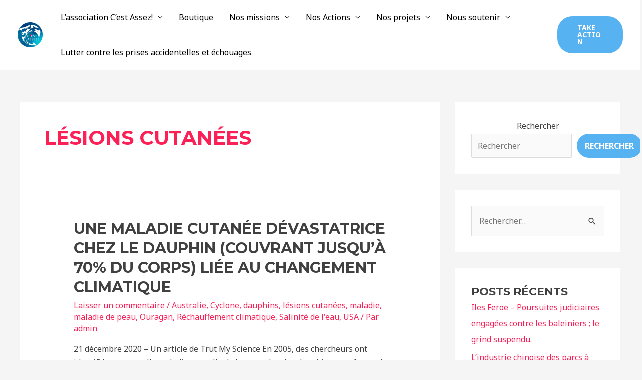

--- FILE ---
content_type: text/html; charset=UTF-8
request_url: https://www.cestassez.fr/category/lesions-cutanees/
body_size: 43122
content:
<!DOCTYPE html>
<html lang="fr-FR">
<head>
<meta charset="UTF-8">
<meta name="viewport" content="width=device-width, initial-scale=1">
	 <link rel="profile" href="https://gmpg.org/xfn/11"> 
	 <title>lésions cutanées &#8211; C&#039;est assez</title>
<meta name='robots' content='max-image-preview:large' />
<link rel='dns-prefetch' href='//fonts.googleapis.com' />
<link rel="alternate" type="application/rss+xml" title="C&#039;est assez &raquo; Flux" href="https://www.cestassez.fr/feed/" />
<link rel="alternate" type="application/rss+xml" title="C&#039;est assez &raquo; Flux des commentaires" href="https://www.cestassez.fr/comments/feed/" />
<link rel="alternate" type="application/rss+xml" title="C&#039;est assez &raquo; Flux de la catégorie lésions cutanées" href="https://www.cestassez.fr/category/lesions-cutanees/feed/" />
<style id='wp-img-auto-sizes-contain-inline-css'>
img:is([sizes=auto i],[sizes^="auto," i]){contain-intrinsic-size:3000px 1500px}
/*# sourceURL=wp-img-auto-sizes-contain-inline-css */
</style>
<link rel='stylesheet' id='astra-theme-css-css' href='https://www.cestassez.fr/wp-content/themes/astra/assets/css/minified/frontend.min.css?ver=4.2.2' media='all' />
<style id='astra-theme-css-inline-css'>
.ast-no-sidebar .entry-content .alignfull {margin-left: calc( -50vw + 50%);margin-right: calc( -50vw + 50%);max-width: 100vw;width: 100vw;}.ast-no-sidebar .entry-content .alignwide {margin-left: calc(-41vw + 50%);margin-right: calc(-41vw + 50%);max-width: unset;width: unset;}.ast-no-sidebar .entry-content .alignfull .alignfull,.ast-no-sidebar .entry-content .alignfull .alignwide,.ast-no-sidebar .entry-content .alignwide .alignfull,.ast-no-sidebar .entry-content .alignwide .alignwide,.ast-no-sidebar .entry-content .wp-block-column .alignfull,.ast-no-sidebar .entry-content .wp-block-column .alignwide{width: 100%;margin-left: auto;margin-right: auto;}.wp-block-gallery,.blocks-gallery-grid {margin: 0;}.wp-block-separator {max-width: 100px;}.wp-block-separator.is-style-wide,.wp-block-separator.is-style-dots {max-width: none;}.entry-content .has-2-columns .wp-block-column:first-child {padding-right: 10px;}.entry-content .has-2-columns .wp-block-column:last-child {padding-left: 10px;}@media (max-width: 782px) {.entry-content .wp-block-columns .wp-block-column {flex-basis: 100%;}.entry-content .has-2-columns .wp-block-column:first-child {padding-right: 0;}.entry-content .has-2-columns .wp-block-column:last-child {padding-left: 0;}}body .entry-content .wp-block-latest-posts {margin-left: 0;}body .entry-content .wp-block-latest-posts li {list-style: none;}.ast-no-sidebar .ast-container .entry-content .wp-block-latest-posts {margin-left: 0;}.ast-header-break-point .entry-content .alignwide {margin-left: auto;margin-right: auto;}.entry-content .blocks-gallery-item img {margin-bottom: auto;}.wp-block-pullquote {border-top: 4px solid #555d66;border-bottom: 4px solid #555d66;color: #40464d;}:root{--ast-container-default-xlg-padding:6.67em;--ast-container-default-lg-padding:5.67em;--ast-container-default-slg-padding:4.34em;--ast-container-default-md-padding:3.34em;--ast-container-default-sm-padding:6.67em;--ast-container-default-xs-padding:2.4em;--ast-container-default-xxs-padding:1.4em;--ast-code-block-background:#EEEEEE;--ast-comment-inputs-background:#FAFAFA;}html{font-size:100%;}a,.page-title{color:var(--ast-global-color-0);}a:hover,a:focus{color:var(--ast-global-color-1);}body,button,input,select,textarea,.ast-button,.ast-custom-button{font-family:'Noto Sans',sans-serif;font-weight:400;font-size:16px;font-size:1rem;line-height:1.7em;}blockquote{color:var(--ast-global-color-3);}h1,.entry-content h1,h2,.entry-content h2,h3,.entry-content h3,h4,.entry-content h4,h5,.entry-content h5,h6,.entry-content h6,.site-title,.site-title a{font-family:'Montserrat',sans-serif;font-weight:700;}.site-title{font-size:22px;font-size:1.375rem;display:none;}header .custom-logo-link img{max-width:50px;}.astra-logo-svg{width:50px;}.site-header .site-description{font-size:15px;font-size:0.9375rem;display:none;}.entry-title{font-size:30px;font-size:1.875rem;}h1,.entry-content h1{font-size:64px;font-size:4rem;font-family:'Montserrat',sans-serif;text-transform:uppercase;}h2,.entry-content h2{font-size:34px;font-size:2.125rem;font-family:'Montserrat',sans-serif;line-height:1.4em;text-transform:uppercase;}h3,.entry-content h3{font-size:24px;font-size:1.5rem;font-family:'Montserrat',sans-serif;}h4,.entry-content h4{font-size:20px;font-size:1.25rem;font-family:'Montserrat',sans-serif;}h5,.entry-content h5{font-size:18px;font-size:1.125rem;font-family:'Montserrat',sans-serif;}h6,.entry-content h6{font-size:15px;font-size:0.9375rem;font-family:'Montserrat',sans-serif;}::selection{background-color:var(--ast-global-color-0);color:#ffffff;}body,h1,.entry-title a,.entry-content h1,h2,.entry-content h2,h3,.entry-content h3,h4,.entry-content h4,h5,.entry-content h5,h6,.entry-content h6{color:var(--ast-global-color-3);}.tagcloud a:hover,.tagcloud a:focus,.tagcloud a.current-item{color:#ffffff;border-color:var(--ast-global-color-0);background-color:var(--ast-global-color-0);}input:focus,input[type="text"]:focus,input[type="email"]:focus,input[type="url"]:focus,input[type="password"]:focus,input[type="reset"]:focus,input[type="search"]:focus,textarea:focus{border-color:var(--ast-global-color-0);}input[type="radio"]:checked,input[type=reset],input[type="checkbox"]:checked,input[type="checkbox"]:hover:checked,input[type="checkbox"]:focus:checked,input[type=range]::-webkit-slider-thumb{border-color:var(--ast-global-color-0);background-color:var(--ast-global-color-0);box-shadow:none;}.site-footer a:hover + .post-count,.site-footer a:focus + .post-count{background:var(--ast-global-color-0);border-color:var(--ast-global-color-0);}.single .nav-links .nav-previous,.single .nav-links .nav-next{color:var(--ast-global-color-0);}.entry-meta,.entry-meta *{line-height:1.45;color:var(--ast-global-color-0);}.entry-meta a:hover,.entry-meta a:hover *,.entry-meta a:focus,.entry-meta a:focus *,.page-links > .page-link,.page-links .page-link:hover,.post-navigation a:hover{color:var(--ast-global-color-1);}#cat option,.secondary .calendar_wrap thead a,.secondary .calendar_wrap thead a:visited{color:var(--ast-global-color-0);}.secondary .calendar_wrap #today,.ast-progress-val span{background:var(--ast-global-color-0);}.secondary a:hover + .post-count,.secondary a:focus + .post-count{background:var(--ast-global-color-0);border-color:var(--ast-global-color-0);}.calendar_wrap #today > a{color:#ffffff;}.page-links .page-link,.single .post-navigation a{color:var(--ast-global-color-0);}.widget-title,.widget .wp-block-heading{font-size:22px;font-size:1.375rem;color:var(--ast-global-color-3);}#secondary,#secondary button,#secondary input,#secondary select,#secondary textarea{font-size:16px;font-size:1rem;}a:focus-visible,.ast-menu-toggle:focus-visible,.site .skip-link:focus-visible,.wp-block-loginout input:focus-visible,.wp-block-search.wp-block-search__button-inside .wp-block-search__inside-wrapper,.ast-header-navigation-arrow:focus-visible,.woocommerce .wc-proceed-to-checkout > .checkout-button:focus-visible,.woocommerce .woocommerce-MyAccount-navigation ul li a:focus-visible,.ast-orders-table__row .ast-orders-table__cell:focus-visible,.woocommerce .woocommerce-order-details .order-again > .button:focus-visible,.woocommerce .woocommerce-message a.button.wc-forward:focus-visible,.woocommerce #minus_qty:focus-visible,.woocommerce #plus_qty:focus-visible,a#ast-apply-coupon:focus-visible,.woocommerce .woocommerce-info a:focus-visible,.woocommerce .astra-shop-summary-wrap a:focus-visible,.woocommerce a.wc-forward:focus-visible,#ast-apply-coupon:focus-visible,.woocommerce-js .woocommerce-mini-cart-item a.remove:focus-visible{outline-style:dotted;outline-color:inherit;outline-width:thin;border-color:transparent;}input:focus,input[type="text"]:focus,input[type="email"]:focus,input[type="url"]:focus,input[type="password"]:focus,input[type="reset"]:focus,input[type="search"]:focus,input[type="number"]:focus,textarea:focus,.wp-block-search__input:focus,[data-section="section-header-mobile-trigger"] .ast-button-wrap .ast-mobile-menu-trigger-minimal:focus,.ast-mobile-popup-drawer.active .menu-toggle-close:focus,.woocommerce-ordering select.orderby:focus,#ast-scroll-top:focus,#coupon_code:focus,.woocommerce-page #comment:focus,.woocommerce #reviews #respond input#submit:focus,.woocommerce a.add_to_cart_button:focus,.woocommerce .button.single_add_to_cart_button:focus,.woocommerce .woocommerce-cart-form button:focus,.woocommerce .woocommerce-cart-form__cart-item .quantity .qty:focus,.woocommerce .woocommerce-billing-fields .woocommerce-billing-fields__field-wrapper .woocommerce-input-wrapper > .input-text:focus,.woocommerce #order_comments:focus,.woocommerce #place_order:focus,.woocommerce .woocommerce-address-fields .woocommerce-address-fields__field-wrapper .woocommerce-input-wrapper > .input-text:focus,.woocommerce .woocommerce-MyAccount-content form button:focus,.woocommerce .woocommerce-MyAccount-content .woocommerce-EditAccountForm .woocommerce-form-row .woocommerce-Input.input-text:focus,.woocommerce .ast-woocommerce-container .woocommerce-pagination ul.page-numbers li a:focus,body #content .woocommerce form .form-row .select2-container--default .select2-selection--single:focus,#ast-coupon-code:focus,.woocommerce.woocommerce-js .quantity input[type=number]:focus,.woocommerce-js .woocommerce-mini-cart-item .quantity input[type=number]:focus,.woocommerce p#ast-coupon-trigger:focus{border-style:dotted;border-color:inherit;border-width:thin;outline-color:transparent;}.site-logo-img img{ transition:all 0.2s linear;}#secondary {margin: 4em 0 2.5em;word-break: break-word;line-height: 2;}#secondary li {margin-bottom: 0.25em;}#secondary li:last-child {margin-bottom: 0;}@media (max-width: 768px) {.js_active .ast-plain-container.ast-single-post #secondary {margin-top: 1.5em;}}.ast-separate-container.ast-two-container #secondary .widget {background-color: #fff;padding: 2em;margin-bottom: 2em;}@media (min-width: 993px) {.ast-left-sidebar #secondary {padding-right: 60px;}.ast-right-sidebar #secondary {padding-left: 60px;}}@media (max-width: 993px) {.ast-right-sidebar #secondary {padding-left: 30px;}.ast-left-sidebar #secondary {padding-right: 30px;}}@media (max-width:921px){#ast-desktop-header{display:none;}}@media (min-width:921px){#ast-mobile-header{display:none;}}.wp-block-buttons.aligncenter{justify-content:center;}@media (max-width:782px){.entry-content .wp-block-columns .wp-block-column{margin-left:0px;}}.wp-block-image.aligncenter{margin-left:auto;margin-right:auto;}.wp-block-table.aligncenter{margin-left:auto;margin-right:auto;}@media (max-width:921px){.ast-separate-container #primary,.ast-separate-container #secondary{padding:1.5em 0;}#primary,#secondary{padding:1.5em 0;margin:0;}.ast-left-sidebar #content > .ast-container{display:flex;flex-direction:column-reverse;width:100%;}.ast-separate-container .ast-article-post,.ast-separate-container .ast-article-single{padding:1.5em 2.14em;}.ast-author-box img.avatar{margin:20px 0 0 0;}}@media (max-width:921px){#secondary.secondary{padding-top:0;}.ast-separate-container.ast-right-sidebar #secondary{padding-left:1em;padding-right:1em;}.ast-separate-container.ast-two-container #secondary{padding-left:0;padding-right:0;}.ast-page-builder-template .entry-header #secondary,.ast-page-builder-template #secondary{margin-top:1.5em;}}@media (max-width:921px){.ast-right-sidebar #primary{padding-right:0;}.ast-page-builder-template.ast-left-sidebar #secondary,.ast-page-builder-template.ast-right-sidebar #secondary{padding-right:20px;padding-left:20px;}.ast-right-sidebar #secondary,.ast-left-sidebar #primary{padding-left:0;}.ast-left-sidebar #secondary{padding-right:0;}}@media (min-width:922px){.ast-separate-container.ast-right-sidebar #primary,.ast-separate-container.ast-left-sidebar #primary{border:0;}.search-no-results.ast-separate-container #primary{margin-bottom:4em;}}@media (min-width:922px){.ast-right-sidebar #primary{border-right:1px solid var(--ast-border-color);}.ast-left-sidebar #primary{border-left:1px solid var(--ast-border-color);}.ast-right-sidebar #secondary{border-left:1px solid var(--ast-border-color);margin-left:-1px;}.ast-left-sidebar #secondary{border-right:1px solid var(--ast-border-color);margin-right:-1px;}.ast-separate-container.ast-two-container.ast-right-sidebar #secondary{padding-left:30px;padding-right:0;}.ast-separate-container.ast-two-container.ast-left-sidebar #secondary{padding-right:30px;padding-left:0;}.ast-separate-container.ast-right-sidebar #secondary,.ast-separate-container.ast-left-sidebar #secondary{border:0;margin-left:auto;margin-right:auto;}.ast-separate-container.ast-two-container #secondary .widget:last-child{margin-bottom:0;}}.elementor-button-wrapper .elementor-button{border-style:solid;text-decoration:none;border-top-width:0px;border-right-width:0px;border-left-width:0px;border-bottom-width:0px;}body .elementor-button.elementor-size-sm,body .elementor-button.elementor-size-xs,body .elementor-button.elementor-size-md,body .elementor-button.elementor-size-lg,body .elementor-button.elementor-size-xl,body .elementor-button{border-top-left-radius:30px;border-top-right-radius:30px;border-bottom-right-radius:30px;border-bottom-left-radius:30px;padding-top:10px;padding-right:20px;padding-bottom:10px;padding-left:20px;}.elementor-button-wrapper .elementor-button{border-color:#56b2f0;background-color:#56b2f0;}.elementor-button-wrapper .elementor-button:hover,.elementor-button-wrapper .elementor-button:focus{color:#ffffff;background-color:var(--ast-global-color-1);border-color:var(--ast-global-color-1);}.wp-block-button .wp-block-button__link ,.elementor-button-wrapper .elementor-button,.elementor-button-wrapper .elementor-button:visited{color:var(--ast-global-color-5);}.elementor-button-wrapper .elementor-button{font-weight:700;font-size:14px;font-size:0.875rem;line-height:1em;text-transform:uppercase;}body .elementor-button.elementor-size-sm,body .elementor-button.elementor-size-xs,body .elementor-button.elementor-size-md,body .elementor-button.elementor-size-lg,body .elementor-button.elementor-size-xl,body .elementor-button{font-size:14px;font-size:0.875rem;}.wp-block-button .wp-block-button__link:hover,.wp-block-button .wp-block-button__link:focus{color:#ffffff;background-color:var(--ast-global-color-1);border-color:var(--ast-global-color-1);}.elementor-widget-heading h2.elementor-heading-title{line-height:1.4em;}.wp-block-button .wp-block-button__link{border-style:solid;border-top-width:0px;border-right-width:0px;border-left-width:0px;border-bottom-width:0px;border-color:#56b2f0;background-color:#56b2f0;color:var(--ast-global-color-5);font-family:inherit;font-weight:700;line-height:1em;text-transform:uppercase;font-size:14px;font-size:0.875rem;border-top-left-radius:30px;border-top-right-radius:30px;border-bottom-right-radius:30px;border-bottom-left-radius:30px;padding-top:10px;padding-right:20px;padding-bottom:10px;padding-left:20px;}.menu-toggle,button,.ast-button,.ast-custom-button,.button,input#submit,input[type="button"],input[type="submit"],input[type="reset"]{border-style:solid;border-top-width:0px;border-right-width:0px;border-left-width:0px;border-bottom-width:0px;color:var(--ast-global-color-5);border-color:#56b2f0;background-color:#56b2f0;padding-top:10px;padding-right:20px;padding-bottom:10px;padding-left:20px;font-family:inherit;font-weight:700;font-size:14px;font-size:0.875rem;line-height:1em;text-transform:uppercase;border-top-left-radius:30px;border-top-right-radius:30px;border-bottom-right-radius:30px;border-bottom-left-radius:30px;}button:focus,.menu-toggle:hover,button:hover,.ast-button:hover,.ast-custom-button:hover .button:hover,.ast-custom-button:hover ,input[type=reset]:hover,input[type=reset]:focus,input#submit:hover,input#submit:focus,input[type="button"]:hover,input[type="button"]:focus,input[type="submit"]:hover,input[type="submit"]:focus{color:#ffffff;background-color:var(--ast-global-color-1);border-color:var(--ast-global-color-1);}@media (max-width:921px){.ast-mobile-header-stack .main-header-bar .ast-search-menu-icon{display:inline-block;}.ast-header-break-point.ast-header-custom-item-outside .ast-mobile-header-stack .main-header-bar .ast-search-icon{margin:0;}.ast-comment-avatar-wrap img{max-width:2.5em;}.ast-separate-container .ast-comment-list li.depth-1{padding:1.5em 2.14em;}.ast-separate-container .comment-respond{padding:2em 2.14em;}.ast-comment-meta{padding:0 1.8888em 1.3333em;}}@media (min-width:544px){.ast-container{max-width:100%;}}@media (max-width:544px){.ast-separate-container .ast-article-post,.ast-separate-container .ast-article-single,.ast-separate-container .comments-title,.ast-separate-container .ast-archive-description{padding:1.5em 1em;}.ast-separate-container #content .ast-container{padding-left:0.54em;padding-right:0.54em;}.ast-separate-container .ast-comment-list li.depth-1{padding:1.5em 1em;margin-bottom:1.5em;}.ast-separate-container .ast-comment-list .bypostauthor{padding:.5em;}.ast-search-menu-icon.ast-dropdown-active .search-field{width:170px;}.ast-separate-container #secondary{padding-top:0;}.ast-separate-container.ast-two-container #secondary .widget{margin-bottom:1.5em;padding-left:1em;padding-right:1em;}}body,.ast-separate-container{background-color:var(--ast-global-color-4);;background-image:none;;}.ast-no-sidebar.ast-separate-container .entry-content .alignfull {margin-left: -6.67em;margin-right: -6.67em;width: auto;}@media (max-width: 1200px) {.ast-no-sidebar.ast-separate-container .entry-content .alignfull {margin-left: -2.4em;margin-right: -2.4em;}}@media (max-width: 768px) {.ast-no-sidebar.ast-separate-container .entry-content .alignfull {margin-left: -2.14em;margin-right: -2.14em;}}@media (max-width: 544px) {.ast-no-sidebar.ast-separate-container .entry-content .alignfull {margin-left: -1em;margin-right: -1em;}}.ast-no-sidebar.ast-separate-container .entry-content .alignwide {margin-left: -20px;margin-right: -20px;}.ast-no-sidebar.ast-separate-container .entry-content .wp-block-column .alignfull,.ast-no-sidebar.ast-separate-container .entry-content .wp-block-column .alignwide {margin-left: auto;margin-right: auto;width: 100%;}@media (max-width:921px){.site-title{display:none;}.site-header .site-description{display:none;}.entry-title{font-size:30px;}h1,.entry-content h1{font-size:44px;}h2,.entry-content h2{font-size:32px;}h3,.entry-content h3{font-size:20px;}}@media (max-width:544px){.widget-title{font-size:21px;font-size:1.4rem;}body,button,input,select,textarea,.ast-button,.ast-custom-button{font-size:15px;font-size:0.9375rem;}#secondary,#secondary button,#secondary input,#secondary select,#secondary textarea{font-size:15px;font-size:0.9375rem;}.site-title{font-size:20px;font-size:1.25rem;display:none;}.site-header .site-description{font-size:14px;font-size:0.875rem;display:none;}.entry-title{font-size:30px;}h1,.entry-content h1{font-size:30px;}h2,.entry-content h2{font-size:24px;}h3,.entry-content h3{font-size:20px;}h4,.entry-content h4{font-size:19px;font-size:1.1875rem;}h5,.entry-content h5{font-size:16px;font-size:1rem;}h6,.entry-content h6{font-size:15px;font-size:0.9375rem;}header .custom-logo-link img,.ast-header-break-point .site-branding img,.ast-header-break-point .custom-logo-link img{max-width:100px;}.astra-logo-svg{width:100px;}.ast-header-break-point .site-logo-img .custom-mobile-logo-link img{max-width:100px;}}@media (max-width:921px){html{font-size:91.2%;}}@media (max-width:544px){html{font-size:100%;}}@media (min-width:922px){.ast-container{max-width:1240px;}}@font-face {font-family: "Astra";src: url(https://www.cestassez.fr/wp-content/themes/astra/assets/fonts/astra.woff) format("woff"),url(https://www.cestassez.fr/wp-content/themes/astra/assets/fonts/astra.ttf) format("truetype"),url(https://www.cestassez.fr/wp-content/themes/astra/assets/fonts/astra.svg#astra) format("svg");font-weight: normal;font-style: normal;font-display: fallback;}@media (min-width:922px){.main-header-menu .sub-menu .menu-item.ast-left-align-sub-menu:hover > .sub-menu,.main-header-menu .sub-menu .menu-item.ast-left-align-sub-menu.focus > .sub-menu{margin-left:-0px;}}.astra-icon-down_arrow::after {content: "\e900";font-family: Astra;}.astra-icon-close::after {content: "\e5cd";font-family: Astra;}.astra-icon-drag_handle::after {content: "\e25d";font-family: Astra;}.astra-icon-format_align_justify::after {content: "\e235";font-family: Astra;}.astra-icon-menu::after {content: "\e5d2";font-family: Astra;}.astra-icon-reorder::after {content: "\e8fe";font-family: Astra;}.astra-icon-search::after {content: "\e8b6";font-family: Astra;}.astra-icon-zoom_in::after {content: "\e56b";font-family: Astra;}.astra-icon-check-circle::after {content: "\e901";font-family: Astra;}.astra-icon-shopping-cart::after {content: "\f07a";font-family: Astra;}.astra-icon-shopping-bag::after {content: "\f290";font-family: Astra;}.astra-icon-shopping-basket::after {content: "\f291";font-family: Astra;}.astra-icon-circle-o::after {content: "\e903";font-family: Astra;}.astra-icon-certificate::after {content: "\e902";font-family: Astra;}blockquote {padding: 1.2em;}:root .has-ast-global-color-0-color{color:var(--ast-global-color-0);}:root .has-ast-global-color-0-background-color{background-color:var(--ast-global-color-0);}:root .wp-block-button .has-ast-global-color-0-color{color:var(--ast-global-color-0);}:root .wp-block-button .has-ast-global-color-0-background-color{background-color:var(--ast-global-color-0);}:root .has-ast-global-color-1-color{color:var(--ast-global-color-1);}:root .has-ast-global-color-1-background-color{background-color:var(--ast-global-color-1);}:root .wp-block-button .has-ast-global-color-1-color{color:var(--ast-global-color-1);}:root .wp-block-button .has-ast-global-color-1-background-color{background-color:var(--ast-global-color-1);}:root .has-ast-global-color-2-color{color:var(--ast-global-color-2);}:root .has-ast-global-color-2-background-color{background-color:var(--ast-global-color-2);}:root .wp-block-button .has-ast-global-color-2-color{color:var(--ast-global-color-2);}:root .wp-block-button .has-ast-global-color-2-background-color{background-color:var(--ast-global-color-2);}:root .has-ast-global-color-3-color{color:var(--ast-global-color-3);}:root .has-ast-global-color-3-background-color{background-color:var(--ast-global-color-3);}:root .wp-block-button .has-ast-global-color-3-color{color:var(--ast-global-color-3);}:root .wp-block-button .has-ast-global-color-3-background-color{background-color:var(--ast-global-color-3);}:root .has-ast-global-color-4-color{color:var(--ast-global-color-4);}:root .has-ast-global-color-4-background-color{background-color:var(--ast-global-color-4);}:root .wp-block-button .has-ast-global-color-4-color{color:var(--ast-global-color-4);}:root .wp-block-button .has-ast-global-color-4-background-color{background-color:var(--ast-global-color-4);}:root .has-ast-global-color-5-color{color:var(--ast-global-color-5);}:root .has-ast-global-color-5-background-color{background-color:var(--ast-global-color-5);}:root .wp-block-button .has-ast-global-color-5-color{color:var(--ast-global-color-5);}:root .wp-block-button .has-ast-global-color-5-background-color{background-color:var(--ast-global-color-5);}:root .has-ast-global-color-6-color{color:var(--ast-global-color-6);}:root .has-ast-global-color-6-background-color{background-color:var(--ast-global-color-6);}:root .wp-block-button .has-ast-global-color-6-color{color:var(--ast-global-color-6);}:root .wp-block-button .has-ast-global-color-6-background-color{background-color:var(--ast-global-color-6);}:root .has-ast-global-color-7-color{color:var(--ast-global-color-7);}:root .has-ast-global-color-7-background-color{background-color:var(--ast-global-color-7);}:root .wp-block-button .has-ast-global-color-7-color{color:var(--ast-global-color-7);}:root .wp-block-button .has-ast-global-color-7-background-color{background-color:var(--ast-global-color-7);}:root .has-ast-global-color-8-color{color:var(--ast-global-color-8);}:root .has-ast-global-color-8-background-color{background-color:var(--ast-global-color-8);}:root .wp-block-button .has-ast-global-color-8-color{color:var(--ast-global-color-8);}:root .wp-block-button .has-ast-global-color-8-background-color{background-color:var(--ast-global-color-8);}:root{--ast-global-color-0:#fb2056;--ast-global-color-1:#da1c4b;--ast-global-color-2:#191919;--ast-global-color-3:#404040;--ast-global-color-4:#f5f5f5;--ast-global-color-5:#ffffff;--ast-global-color-6:#ececec;--ast-global-color-7:#313131;--ast-global-color-8:#000000;}:root {--ast-border-color : #dddddd;}.ast-archive-entry-banner {-js-display: flex;display: flex;flex-direction: column;justify-content: center;text-align: center;position: relative;background: #eeeeee;}.ast-archive-entry-banner[data-banner-width-type="custom"] {margin: 0 auto;width: 100%;}.ast-archive-entry-banner[data-banner-layout="layout-1"] {background: inherit;padding: 20px 0;text-align: left;}body.archive .ast-archive-description{max-width:1200px;width:100%;text-align:left;padding-top:3em;padding-right:3em;padding-bottom:3em;padding-left:3em;}body.archive .ast-archive-description .ast-archive-title,body.archive .ast-archive-description .ast-archive-title *{font-size:40px;font-size:2.5rem;}body.archive .ast-archive-description > *:not(:last-child){margin-bottom:10px;}@media (max-width:921px){body.archive .ast-archive-description{text-align:left;}}@media (max-width:544px){body.archive .ast-archive-description{text-align:left;}}.ast-breadcrumbs .trail-browse,.ast-breadcrumbs .trail-items,.ast-breadcrumbs .trail-items li{display:inline-block;margin:0;padding:0;border:none;background:inherit;text-indent:0;text-decoration:none;}.ast-breadcrumbs .trail-browse{font-size:inherit;font-style:inherit;font-weight:inherit;color:inherit;}.ast-breadcrumbs .trail-items{list-style:none;}.trail-items li::after{padding:0 0.3em;content:"\00bb";}.trail-items li:last-of-type::after{display:none;}h1,.entry-content h1,h2,.entry-content h2,h3,.entry-content h3,h4,.entry-content h4,h5,.entry-content h5,h6,.entry-content h6{color:var(--ast-global-color-2);}@media (max-width:921px){.ast-builder-grid-row-container.ast-builder-grid-row-tablet-3-firstrow .ast-builder-grid-row > *:first-child,.ast-builder-grid-row-container.ast-builder-grid-row-tablet-3-lastrow .ast-builder-grid-row > *:last-child{grid-column:1 / -1;}}@media (max-width:544px){.ast-builder-grid-row-container.ast-builder-grid-row-mobile-3-firstrow .ast-builder-grid-row > *:first-child,.ast-builder-grid-row-container.ast-builder-grid-row-mobile-3-lastrow .ast-builder-grid-row > *:last-child{grid-column:1 / -1;}}.ast-builder-layout-element[data-section="title_tagline"]{display:flex;}@media (max-width:921px){.ast-header-break-point .ast-builder-layout-element[data-section="title_tagline"]{display:flex;}}@media (max-width:544px){.ast-header-break-point .ast-builder-layout-element[data-section="title_tagline"]{display:flex;}}[data-section*="section-hb-button-"] .menu-link{display:none;}.ast-header-button-1[data-section*="section-hb-button-"] .ast-builder-button-wrap .ast-custom-button{font-size:14px;font-size:0.875rem;}.ast-header-button-1[data-section*="section-hb-button-"] .ast-builder-button-wrap .ast-custom-button{padding-top:16px;padding-bottom:16px;padding-left:40px;padding-right:40px;}.ast-header-button-1[data-section="section-hb-button-1"]{display:flex;}@media (max-width:921px){.ast-header-break-point .ast-header-button-1[data-section="section-hb-button-1"]{display:flex;}}@media (max-width:544px){.ast-header-break-point .ast-header-button-1[data-section="section-hb-button-1"]{display:flex;}}.ast-builder-menu-1{font-family:inherit;font-weight:inherit;}.ast-builder-menu-1 .menu-item > .menu-link{color:var(--ast-global-color-8);}.ast-builder-menu-1 .menu-item > .ast-menu-toggle{color:var(--ast-global-color-8);}.ast-builder-menu-1 .menu-item:hover > .menu-link,.ast-builder-menu-1 .inline-on-mobile .menu-item:hover > .ast-menu-toggle{color:var(--ast-global-color-0);}.ast-builder-menu-1 .menu-item:hover > .ast-menu-toggle{color:var(--ast-global-color-0);}.ast-builder-menu-1 .menu-item.current-menu-item > .menu-link,.ast-builder-menu-1 .inline-on-mobile .menu-item.current-menu-item > .ast-menu-toggle,.ast-builder-menu-1 .current-menu-ancestor > .menu-link{color:var(--ast-global-color-0);}.ast-builder-menu-1 .menu-item.current-menu-item > .ast-menu-toggle{color:var(--ast-global-color-0);}.ast-builder-menu-1 .sub-menu,.ast-builder-menu-1 .inline-on-mobile .sub-menu{border-top-width:2px;border-bottom-width:0px;border-right-width:0px;border-left-width:0px;border-color:var(--ast-global-color-0);border-style:solid;width:500px;}.ast-builder-menu-1 .main-header-menu > .menu-item > .sub-menu,.ast-builder-menu-1 .main-header-menu > .menu-item > .astra-full-megamenu-wrapper{margin-top:0px;}.ast-desktop .ast-builder-menu-1 .main-header-menu > .menu-item > .sub-menu:before,.ast-desktop .ast-builder-menu-1 .main-header-menu > .menu-item > .astra-full-megamenu-wrapper:before{height:calc( 0px + 5px );}.ast-desktop .ast-builder-menu-1 .menu-item .sub-menu .menu-link{border-style:none;}@media (max-width:921px){.ast-builder-menu-1 .main-header-menu .menu-item > .menu-link{color:var(--ast-global-color-3);}.ast-builder-menu-1 .menu-item > .ast-menu-toggle{color:var(--ast-global-color-3);}.ast-builder-menu-1 .menu-item:hover > .menu-link,.ast-builder-menu-1 .inline-on-mobile .menu-item:hover > .ast-menu-toggle{color:var(--ast-global-color-1);}.ast-builder-menu-1 .menu-item:hover > .ast-menu-toggle{color:var(--ast-global-color-1);}.ast-builder-menu-1 .menu-item.current-menu-item > .menu-link,.ast-builder-menu-1 .inline-on-mobile .menu-item.current-menu-item > .ast-menu-toggle,.ast-builder-menu-1 .current-menu-ancestor > .menu-link,.ast-builder-menu-1 .current-menu-ancestor > .ast-menu-toggle{color:var(--ast-global-color-1);}.ast-builder-menu-1 .menu-item.current-menu-item > .ast-menu-toggle{color:var(--ast-global-color-1);}.ast-header-break-point .ast-builder-menu-1 .menu-item.menu-item-has-children > .ast-menu-toggle{top:0;}.ast-builder-menu-1 .inline-on-mobile .menu-item.menu-item-has-children > .ast-menu-toggle{right:-15px;}.ast-builder-menu-1 .menu-item-has-children > .menu-link:after{content:unset;}.ast-builder-menu-1 .main-header-menu > .menu-item > .sub-menu,.ast-builder-menu-1 .main-header-menu > .menu-item > .astra-full-megamenu-wrapper{margin-top:0;}.ast-builder-menu-1 .main-header-menu,.ast-builder-menu-1 .main-header-menu .sub-menu{background-color:var(--ast-global-color-5);;background-image:none;;}}@media (max-width:544px){.ast-builder-menu-1 .main-header-menu .menu-item > .menu-link{color:var(--ast-global-color-3);}.ast-builder-menu-1 .menu-item> .ast-menu-toggle{color:var(--ast-global-color-3);}.ast-builder-menu-1 .menu-item:hover > .menu-link,.ast-builder-menu-1 .inline-on-mobile .menu-item:hover > .ast-menu-toggle{color:var(--ast-global-color-1);}.ast-builder-menu-1 .menu-item:hover> .ast-menu-toggle{color:var(--ast-global-color-1);}.ast-builder-menu-1 .menu-item.current-menu-item > .menu-link,.ast-builder-menu-1 .inline-on-mobile .menu-item.current-menu-item > .ast-menu-toggle,.ast-builder-menu-1 .current-menu-ancestor > .menu-link,.ast-builder-menu-1 .current-menu-ancestor > .ast-menu-toggle{color:var(--ast-global-color-1);}.ast-builder-menu-1 .menu-item.current-menu-item> .ast-menu-toggle{color:var(--ast-global-color-1);}.ast-header-break-point .ast-builder-menu-1 .menu-item.menu-item-has-children > .ast-menu-toggle{top:0;}.ast-builder-menu-1 .main-header-menu > .menu-item > .sub-menu,.ast-builder-menu-1 .main-header-menu > .menu-item > .astra-full-megamenu-wrapper{margin-top:0;}}.ast-builder-menu-1{display:flex;}@media (max-width:921px){.ast-header-break-point .ast-builder-menu-1{display:flex;}}@media (max-width:544px){.ast-header-break-point .ast-builder-menu-1{display:flex;}}.ast-desktop .ast-menu-hover-style-underline > .menu-item > .menu-link:before,.ast-desktop .ast-menu-hover-style-overline > .menu-item > .menu-link:before {content: "";position: absolute;width: 100%;right: 50%;height: 1px;background-color: transparent;transform: scale(0,0) translate(-50%,0);transition: transform .3s ease-in-out,color .0s ease-in-out;}.ast-desktop .ast-menu-hover-style-underline > .menu-item:hover > .menu-link:before,.ast-desktop .ast-menu-hover-style-overline > .menu-item:hover > .menu-link:before {width: calc(100% - 1.2em);background-color: currentColor;transform: scale(1,1) translate(50%,0);}.ast-desktop .ast-menu-hover-style-underline > .menu-item > .menu-link:before {bottom: 0;}.ast-desktop .ast-menu-hover-style-overline > .menu-item > .menu-link:before {top: 0;}.ast-desktop .ast-menu-hover-style-zoom > .menu-item > .menu-link:hover {transition: all .3s ease;transform: scale(1.2);}.ast-footer-copyright{text-align:center;}.ast-footer-copyright {color:var(--ast-global-color-5);}@media (max-width:921px){.ast-footer-copyright{text-align:center;}}@media (max-width:544px){.ast-footer-copyright{text-align:center;}.ast-footer-copyright {margin-top:0px;margin-bottom:0px;}}@media (max-width:544px){.ast-footer-copyright {font-size:14px;font-size:0.875rem;}}.ast-footer-copyright.ast-builder-layout-element{display:flex;}@media (max-width:921px){.ast-header-break-point .ast-footer-copyright.ast-builder-layout-element{display:flex;}}@media (max-width:544px){.ast-header-break-point .ast-footer-copyright.ast-builder-layout-element{display:flex;}}.site-footer{background-color:var(--ast-global-color-2);;background-image:none;;}.site-primary-footer-wrap{padding-top:45px;padding-bottom:45px;}.site-primary-footer-wrap[data-section="section-primary-footer-builder"]{background-color:var(--ast-global-color-2);;background-image:none;;}.site-primary-footer-wrap[data-section="section-primary-footer-builder"] .ast-builder-grid-row{max-width:1200px;margin-left:auto;margin-right:auto;}.site-primary-footer-wrap[data-section="section-primary-footer-builder"] .ast-builder-grid-row,.site-primary-footer-wrap[data-section="section-primary-footer-builder"] .site-footer-section{align-items:center;}.site-primary-footer-wrap[data-section="section-primary-footer-builder"].ast-footer-row-inline .site-footer-section{display:flex;margin-bottom:0;}.ast-builder-grid-row-full .ast-builder-grid-row{grid-template-columns:1fr;}@media (max-width:921px){.site-primary-footer-wrap[data-section="section-primary-footer-builder"].ast-footer-row-tablet-inline .site-footer-section{display:flex;margin-bottom:0;}.site-primary-footer-wrap[data-section="section-primary-footer-builder"].ast-footer-row-tablet-stack .site-footer-section{display:block;margin-bottom:10px;}.ast-builder-grid-row-container.ast-builder-grid-row-tablet-full .ast-builder-grid-row{grid-template-columns:1fr;}}@media (max-width:544px){.site-primary-footer-wrap[data-section="section-primary-footer-builder"] .ast-builder-grid-row{grid-column-gap:20px;grid-row-gap:20px;}.site-primary-footer-wrap[data-section="section-primary-footer-builder"].ast-footer-row-mobile-inline .site-footer-section{display:flex;margin-bottom:0;}.site-primary-footer-wrap[data-section="section-primary-footer-builder"].ast-footer-row-mobile-stack .site-footer-section{display:block;margin-bottom:10px;}.ast-builder-grid-row-container.ast-builder-grid-row-mobile-full .ast-builder-grid-row{grid-template-columns:1fr;}}.site-primary-footer-wrap[data-section="section-primary-footer-builder"]{padding-top:40px;padding-bottom:40px;}@media (max-width:921px){.site-primary-footer-wrap[data-section="section-primary-footer-builder"]{padding-top:50px;padding-bottom:50px;padding-left:50px;padding-right:50px;}}@media (max-width:544px){.site-primary-footer-wrap[data-section="section-primary-footer-builder"]{padding-top:40px;padding-bottom:40px;padding-left:20px;padding-right:20px;}}.site-primary-footer-wrap[data-section="section-primary-footer-builder"]{display:grid;}@media (max-width:921px){.ast-header-break-point .site-primary-footer-wrap[data-section="section-primary-footer-builder"]{display:grid;}}@media (max-width:544px){.ast-header-break-point .site-primary-footer-wrap[data-section="section-primary-footer-builder"]{display:grid;}}.footer-widget-area[data-section="sidebar-widgets-footer-widget-1"] .footer-widget-area-inner{text-align:center;}@media (max-width:921px){.footer-widget-area[data-section="sidebar-widgets-footer-widget-1"] .footer-widget-area-inner{text-align:center;}}@media (max-width:544px){.footer-widget-area[data-section="sidebar-widgets-footer-widget-1"] .footer-widget-area-inner{text-align:center;}}.footer-widget-area[data-section="sidebar-widgets-footer-widget-1"] .footer-widget-area-inner{color:var(--ast-global-color-5);}@media (max-width:544px){.footer-widget-area[data-section="sidebar-widgets-footer-widget-1"] .footer-widget-area-inner{font-size:14px;font-size:0.875rem;}.footer-widget-area[data-section="sidebar-widgets-footer-widget-1"]{margin-top:0px;margin-bottom:20px;margin-left:0px;margin-right:0px;}}.footer-widget-area[data-section="sidebar-widgets-footer-widget-1"]{display:block;}@media (max-width:921px){.ast-header-break-point .footer-widget-area[data-section="sidebar-widgets-footer-widget-1"]{display:block;}}@media (max-width:544px){.ast-header-break-point .footer-widget-area[data-section="sidebar-widgets-footer-widget-1"]{display:block;}}.elementor-widget-heading .elementor-heading-title{margin:0;}.elementor-page .ast-menu-toggle{color:unset !important;background:unset !important;}.elementor-post.elementor-grid-item.hentry{margin-bottom:0;}.woocommerce div.product .elementor-element.elementor-products-grid .related.products ul.products li.product,.elementor-element .elementor-wc-products .woocommerce[class*='columns-'] ul.products li.product{width:auto;margin:0;float:none;}.ast-left-sidebar .elementor-section.elementor-section-stretched,.ast-right-sidebar .elementor-section.elementor-section-stretched{max-width:100%;left:0 !important;}.elementor-template-full-width .ast-container{display:block;}@media (max-width:544px){.elementor-element .elementor-wc-products .woocommerce[class*="columns-"] ul.products li.product{width:auto;margin:0;}.elementor-element .woocommerce .woocommerce-result-count{float:none;}}.ast-header-break-point .main-header-bar{border-bottom-width:0px;}@media (min-width:922px){.main-header-bar{border-bottom-width:0px;}}@media (min-width:922px){#primary{width:70%;}#secondary{width:30%;}}.main-header-menu .menu-item, #astra-footer-menu .menu-item, .main-header-bar .ast-masthead-custom-menu-items{-js-display:flex;display:flex;-webkit-box-pack:center;-webkit-justify-content:center;-moz-box-pack:center;-ms-flex-pack:center;justify-content:center;-webkit-box-orient:vertical;-webkit-box-direction:normal;-webkit-flex-direction:column;-moz-box-orient:vertical;-moz-box-direction:normal;-ms-flex-direction:column;flex-direction:column;}.main-header-menu > .menu-item > .menu-link, #astra-footer-menu > .menu-item > .menu-link{height:100%;-webkit-box-align:center;-webkit-align-items:center;-moz-box-align:center;-ms-flex-align:center;align-items:center;-js-display:flex;display:flex;}.header-main-layout-1 .ast-flex.main-header-container, .header-main-layout-3 .ast-flex.main-header-container{-webkit-align-content:center;-ms-flex-line-pack:center;align-content:center;-webkit-box-align:center;-webkit-align-items:center;-moz-box-align:center;-ms-flex-align:center;align-items:center;}.main-header-menu .sub-menu .menu-item.menu-item-has-children > .menu-link:after{position:absolute;right:1em;top:50%;transform:translate(0,-50%) rotate(270deg);}.ast-header-break-point .main-header-bar .main-header-bar-navigation .page_item_has_children > .ast-menu-toggle::before, .ast-header-break-point .main-header-bar .main-header-bar-navigation .menu-item-has-children > .ast-menu-toggle::before, .ast-mobile-popup-drawer .main-header-bar-navigation .menu-item-has-children>.ast-menu-toggle::before, .ast-header-break-point .ast-mobile-header-wrap .main-header-bar-navigation .menu-item-has-children > .ast-menu-toggle::before{font-weight:bold;content:"\e900";font-family:Astra;text-decoration:inherit;display:inline-block;}.ast-header-break-point .main-navigation ul.sub-menu .menu-item .menu-link:before{content:"\e900";font-family:Astra;font-size:.65em;text-decoration:inherit;display:inline-block;transform:translate(0, -2px) rotateZ(270deg);margin-right:5px;}.widget_search .search-form:after{font-family:Astra;font-size:1.2em;font-weight:normal;content:"\e8b6";position:absolute;top:50%;right:15px;transform:translate(0, -50%);}.astra-search-icon::before{content:"\e8b6";font-family:Astra;font-style:normal;font-weight:normal;text-decoration:inherit;text-align:center;-webkit-font-smoothing:antialiased;-moz-osx-font-smoothing:grayscale;z-index:3;}.main-header-bar .main-header-bar-navigation .page_item_has_children > a:after, .main-header-bar .main-header-bar-navigation .menu-item-has-children > a:after, .menu-item-has-children .ast-header-navigation-arrow:after{content:"\e900";display:inline-block;font-family:Astra;font-size:.6rem;font-weight:bold;text-rendering:auto;-webkit-font-smoothing:antialiased;-moz-osx-font-smoothing:grayscale;margin-left:10px;line-height:normal;}.menu-item-has-children .sub-menu .ast-header-navigation-arrow:after{margin-left:0;}.ast-mobile-popup-drawer .main-header-bar-navigation .ast-submenu-expanded>.ast-menu-toggle::before{transform:rotateX(180deg);}.ast-header-break-point .main-header-bar-navigation .menu-item-has-children > .menu-link:after{display:none;}.ast-separate-container .blog-layout-1, .ast-separate-container .blog-layout-2, .ast-separate-container .blog-layout-3{background-color:transparent;background-image:none;}.ast-separate-container .ast-article-post{background-color:var(--ast-global-color-5);;background-image:none;;}@media (max-width:921px){.ast-separate-container .ast-article-post{background-color:#ffffff;;background-image:none;;}}@media (max-width:544px){.ast-separate-container .ast-article-post{background-color:#ffffff;;background-image:none;;}}.ast-separate-container .ast-article-single:not(.ast-related-post), .ast-separate-container .comments-area .comment-respond,.ast-separate-container .comments-area .ast-comment-list li, .woocommerce.ast-separate-container .ast-woocommerce-container, .ast-separate-container .error-404, .ast-separate-container .no-results, .single.ast-separate-container  .ast-author-meta, .ast-separate-container .related-posts-title-wrapper,.ast-separate-container .comments-count-wrapper, .ast-box-layout.ast-plain-container .site-content,.ast-padded-layout.ast-plain-container .site-content, .ast-separate-container .comments-area .comments-title, .ast-separate-container .ast-archive-description{background-color:var(--ast-global-color-5);;background-image:none;;}@media (max-width:921px){.ast-separate-container .ast-article-single:not(.ast-related-post), .ast-separate-container .comments-area .comment-respond,.ast-separate-container .comments-area .ast-comment-list li, .woocommerce.ast-separate-container .ast-woocommerce-container, .ast-separate-container .error-404, .ast-separate-container .no-results, .single.ast-separate-container  .ast-author-meta, .ast-separate-container .related-posts-title-wrapper,.ast-separate-container .comments-count-wrapper, .ast-box-layout.ast-plain-container .site-content,.ast-padded-layout.ast-plain-container .site-content, .ast-separate-container .comments-area .comments-title, .ast-separate-container .ast-archive-description{background-color:#ffffff;;background-image:none;;}}@media (max-width:544px){.ast-separate-container .ast-article-single:not(.ast-related-post), .ast-separate-container .comments-area .comment-respond,.ast-separate-container .comments-area .ast-comment-list li, .woocommerce.ast-separate-container .ast-woocommerce-container, .ast-separate-container .error-404, .ast-separate-container .no-results, .single.ast-separate-container  .ast-author-meta, .ast-separate-container .related-posts-title-wrapper,.ast-separate-container .comments-count-wrapper, .ast-box-layout.ast-plain-container .site-content,.ast-padded-layout.ast-plain-container .site-content, .ast-separate-container .comments-area .comments-title, .ast-separate-container .ast-archive-description{background-color:#ffffff;;background-image:none;;}}.ast-separate-container.ast-two-container #secondary .widget{background-color:var(--ast-global-color-5);;background-image:none;;}@media (max-width:921px){.ast-separate-container.ast-two-container #secondary .widget{background-color:#ffffff;;background-image:none;;}}@media (max-width:544px){.ast-separate-container.ast-two-container #secondary .widget{background-color:#ffffff;;background-image:none;;}}.ast-mobile-header-content > *,.ast-desktop-header-content > * {padding: 10px 0;height: auto;}.ast-mobile-header-content > *:first-child,.ast-desktop-header-content > *:first-child {padding-top: 10px;}.ast-mobile-header-content > .ast-builder-menu,.ast-desktop-header-content > .ast-builder-menu {padding-top: 0;}.ast-mobile-header-content > *:last-child,.ast-desktop-header-content > *:last-child {padding-bottom: 0;}.ast-mobile-header-content .ast-search-menu-icon.ast-inline-search label,.ast-desktop-header-content .ast-search-menu-icon.ast-inline-search label {width: 100%;}.ast-desktop-header-content .main-header-bar-navigation .ast-submenu-expanded > .ast-menu-toggle::before {transform: rotateX(180deg);}#ast-desktop-header .ast-desktop-header-content,.ast-mobile-header-content .ast-search-icon,.ast-desktop-header-content .ast-search-icon,.ast-mobile-header-wrap .ast-mobile-header-content,.ast-main-header-nav-open.ast-popup-nav-open .ast-mobile-header-wrap .ast-mobile-header-content,.ast-main-header-nav-open.ast-popup-nav-open .ast-desktop-header-content {display: none;}.ast-main-header-nav-open.ast-header-break-point #ast-desktop-header .ast-desktop-header-content,.ast-main-header-nav-open.ast-header-break-point .ast-mobile-header-wrap .ast-mobile-header-content {display: block;}.ast-desktop .ast-desktop-header-content .astra-menu-animation-slide-up > .menu-item > .sub-menu,.ast-desktop .ast-desktop-header-content .astra-menu-animation-slide-up > .menu-item .menu-item > .sub-menu,.ast-desktop .ast-desktop-header-content .astra-menu-animation-slide-down > .menu-item > .sub-menu,.ast-desktop .ast-desktop-header-content .astra-menu-animation-slide-down > .menu-item .menu-item > .sub-menu,.ast-desktop .ast-desktop-header-content .astra-menu-animation-fade > .menu-item > .sub-menu,.ast-desktop .ast-desktop-header-content .astra-menu-animation-fade > .menu-item .menu-item > .sub-menu {opacity: 1;visibility: visible;}.ast-hfb-header.ast-default-menu-enable.ast-header-break-point .ast-mobile-header-wrap .ast-mobile-header-content .main-header-bar-navigation {width: unset;margin: unset;}.ast-mobile-header-content.content-align-flex-end .main-header-bar-navigation .menu-item-has-children > .ast-menu-toggle,.ast-desktop-header-content.content-align-flex-end .main-header-bar-navigation .menu-item-has-children > .ast-menu-toggle {left: calc( 20px - 0.907em);right: auto;}.ast-mobile-header-content .ast-search-menu-icon,.ast-mobile-header-content .ast-search-menu-icon.slide-search,.ast-desktop-header-content .ast-search-menu-icon,.ast-desktop-header-content .ast-search-menu-icon.slide-search {width: 100%;position: relative;display: block;right: auto;transform: none;}.ast-mobile-header-content .ast-search-menu-icon.slide-search .search-form,.ast-mobile-header-content .ast-search-menu-icon .search-form,.ast-desktop-header-content .ast-search-menu-icon.slide-search .search-form,.ast-desktop-header-content .ast-search-menu-icon .search-form {right: 0;visibility: visible;opacity: 1;position: relative;top: auto;transform: none;padding: 0;display: block;overflow: hidden;}.ast-mobile-header-content .ast-search-menu-icon.ast-inline-search .search-field,.ast-mobile-header-content .ast-search-menu-icon .search-field,.ast-desktop-header-content .ast-search-menu-icon.ast-inline-search .search-field,.ast-desktop-header-content .ast-search-menu-icon .search-field {width: 100%;padding-right: 5.5em;}.ast-mobile-header-content .ast-search-menu-icon .search-submit,.ast-desktop-header-content .ast-search-menu-icon .search-submit {display: block;position: absolute;height: 100%;top: 0;right: 0;padding: 0 1em;border-radius: 0;}.ast-hfb-header.ast-default-menu-enable.ast-header-break-point .ast-mobile-header-wrap .ast-mobile-header-content .main-header-bar-navigation ul .sub-menu .menu-link {padding-left: 30px;}.ast-hfb-header.ast-default-menu-enable.ast-header-break-point .ast-mobile-header-wrap .ast-mobile-header-content .main-header-bar-navigation .sub-menu .menu-item .menu-item .menu-link {padding-left: 40px;}.ast-mobile-popup-drawer.active .ast-mobile-popup-inner{background-color:var(--ast-global-color-5);;}.ast-mobile-header-wrap .ast-mobile-header-content, .ast-desktop-header-content{background-color:var(--ast-global-color-5);;}.ast-mobile-popup-content > *, .ast-mobile-header-content > *, .ast-desktop-popup-content > *, .ast-desktop-header-content > *{padding-top:0px;padding-bottom:0px;}.content-align-flex-start .ast-builder-layout-element{justify-content:flex-start;}.content-align-flex-start .main-header-menu{text-align:left;}.ast-mobile-popup-drawer.active .menu-toggle-close{color:#3a3a3a;}.ast-mobile-header-wrap .ast-primary-header-bar,.ast-primary-header-bar .site-primary-header-wrap{min-height:70px;}.ast-desktop .ast-primary-header-bar .main-header-menu > .menu-item{line-height:70px;}#masthead .ast-container,.site-header-focus-item + .ast-breadcrumbs-wrapper{max-width:100%;padding-left:35px;padding-right:35px;}@media (max-width:921px){#masthead .ast-mobile-header-wrap .ast-primary-header-bar,#masthead .ast-mobile-header-wrap .ast-below-header-bar{padding-left:20px;padding-right:20px;}}.ast-header-break-point .ast-primary-header-bar{border-bottom-width:0px;border-bottom-color:#eaeaea;border-bottom-style:solid;}@media (min-width:922px){.ast-primary-header-bar{border-bottom-width:0px;border-bottom-color:#eaeaea;border-bottom-style:solid;}}.ast-primary-header-bar{background-color:var(--ast-global-color-5);;background-image:none;;}@media (max-width:921px){.ast-primary-header-bar.ast-primary-header{background-color:var(--ast-global-color-5);;background-image:none;;}}@media (max-width:544px){.ast-primary-header-bar.ast-primary-header{background-color:var(--ast-global-color-5);;background-image:none;;}}.ast-primary-header-bar{display:block;}@media (max-width:921px){.ast-header-break-point .ast-primary-header-bar{display:grid;}}@media (max-width:544px){.ast-header-break-point .ast-primary-header-bar{display:grid;}}[data-section="section-header-mobile-trigger"] .ast-button-wrap .ast-mobile-menu-trigger-fill{color:var(--ast-global-color-5);border:none;background:var(--ast-global-color-0);border-top-left-radius:2px;border-top-right-radius:2px;border-bottom-right-radius:2px;border-bottom-left-radius:2px;}[data-section="section-header-mobile-trigger"] .ast-button-wrap .mobile-menu-toggle-icon .ast-mobile-svg{width:20px;height:20px;fill:var(--ast-global-color-5);}[data-section="section-header-mobile-trigger"] .ast-button-wrap .mobile-menu-wrap .mobile-menu{color:var(--ast-global-color-5);}:root{--e-global-color-astglobalcolor0:#fb2056;--e-global-color-astglobalcolor1:#da1c4b;--e-global-color-astglobalcolor2:#191919;--e-global-color-astglobalcolor3:#404040;--e-global-color-astglobalcolor4:#f5f5f5;--e-global-color-astglobalcolor5:#ffffff;--e-global-color-astglobalcolor6:#ececec;--e-global-color-astglobalcolor7:#313131;--e-global-color-astglobalcolor8:#000000;}
/*# sourceURL=astra-theme-css-inline-css */
</style>
<link rel='stylesheet' id='astra-google-fonts-css' href='https://fonts.googleapis.com/css?family=Noto+Sans%3A400%2C700%7CMontserrat%3A700&#038;display=fallback&#038;ver=4.2.2' media='all' />
<link rel='stylesheet' id='astra-menu-animation-css' href='https://www.cestassez.fr/wp-content/themes/astra/assets/css/minified/menu-animation.min.css?ver=4.2.2' media='all' />
<style id='wp-emoji-styles-inline-css'>

	img.wp-smiley, img.emoji {
		display: inline !important;
		border: none !important;
		box-shadow: none !important;
		height: 1em !important;
		width: 1em !important;
		margin: 0 0.07em !important;
		vertical-align: -0.1em !important;
		background: none !important;
		padding: 0 !important;
	}
/*# sourceURL=wp-emoji-styles-inline-css */
</style>
<link rel='stylesheet' id='wp-block-library-css' href='https://www.cestassez.fr/wp-includes/css/dist/block-library/style.min.css?ver=6.9' media='all' />
<style id='global-styles-inline-css'>
:root{--wp--preset--aspect-ratio--square: 1;--wp--preset--aspect-ratio--4-3: 4/3;--wp--preset--aspect-ratio--3-4: 3/4;--wp--preset--aspect-ratio--3-2: 3/2;--wp--preset--aspect-ratio--2-3: 2/3;--wp--preset--aspect-ratio--16-9: 16/9;--wp--preset--aspect-ratio--9-16: 9/16;--wp--preset--color--black: #000000;--wp--preset--color--cyan-bluish-gray: #abb8c3;--wp--preset--color--white: #ffffff;--wp--preset--color--pale-pink: #f78da7;--wp--preset--color--vivid-red: #cf2e2e;--wp--preset--color--luminous-vivid-orange: #ff6900;--wp--preset--color--luminous-vivid-amber: #fcb900;--wp--preset--color--light-green-cyan: #7bdcb5;--wp--preset--color--vivid-green-cyan: #00d084;--wp--preset--color--pale-cyan-blue: #8ed1fc;--wp--preset--color--vivid-cyan-blue: #0693e3;--wp--preset--color--vivid-purple: #9b51e0;--wp--preset--color--ast-global-color-0: var(--ast-global-color-0);--wp--preset--color--ast-global-color-1: var(--ast-global-color-1);--wp--preset--color--ast-global-color-2: var(--ast-global-color-2);--wp--preset--color--ast-global-color-3: var(--ast-global-color-3);--wp--preset--color--ast-global-color-4: var(--ast-global-color-4);--wp--preset--color--ast-global-color-5: var(--ast-global-color-5);--wp--preset--color--ast-global-color-6: var(--ast-global-color-6);--wp--preset--color--ast-global-color-7: var(--ast-global-color-7);--wp--preset--color--ast-global-color-8: var(--ast-global-color-8);--wp--preset--gradient--vivid-cyan-blue-to-vivid-purple: linear-gradient(135deg,rgb(6,147,227) 0%,rgb(155,81,224) 100%);--wp--preset--gradient--light-green-cyan-to-vivid-green-cyan: linear-gradient(135deg,rgb(122,220,180) 0%,rgb(0,208,130) 100%);--wp--preset--gradient--luminous-vivid-amber-to-luminous-vivid-orange: linear-gradient(135deg,rgb(252,185,0) 0%,rgb(255,105,0) 100%);--wp--preset--gradient--luminous-vivid-orange-to-vivid-red: linear-gradient(135deg,rgb(255,105,0) 0%,rgb(207,46,46) 100%);--wp--preset--gradient--very-light-gray-to-cyan-bluish-gray: linear-gradient(135deg,rgb(238,238,238) 0%,rgb(169,184,195) 100%);--wp--preset--gradient--cool-to-warm-spectrum: linear-gradient(135deg,rgb(74,234,220) 0%,rgb(151,120,209) 20%,rgb(207,42,186) 40%,rgb(238,44,130) 60%,rgb(251,105,98) 80%,rgb(254,248,76) 100%);--wp--preset--gradient--blush-light-purple: linear-gradient(135deg,rgb(255,206,236) 0%,rgb(152,150,240) 100%);--wp--preset--gradient--blush-bordeaux: linear-gradient(135deg,rgb(254,205,165) 0%,rgb(254,45,45) 50%,rgb(107,0,62) 100%);--wp--preset--gradient--luminous-dusk: linear-gradient(135deg,rgb(255,203,112) 0%,rgb(199,81,192) 50%,rgb(65,88,208) 100%);--wp--preset--gradient--pale-ocean: linear-gradient(135deg,rgb(255,245,203) 0%,rgb(182,227,212) 50%,rgb(51,167,181) 100%);--wp--preset--gradient--electric-grass: linear-gradient(135deg,rgb(202,248,128) 0%,rgb(113,206,126) 100%);--wp--preset--gradient--midnight: linear-gradient(135deg,rgb(2,3,129) 0%,rgb(40,116,252) 100%);--wp--preset--font-size--small: 13px;--wp--preset--font-size--medium: 20px;--wp--preset--font-size--large: 36px;--wp--preset--font-size--x-large: 42px;--wp--preset--spacing--20: 0.44rem;--wp--preset--spacing--30: 0.67rem;--wp--preset--spacing--40: 1rem;--wp--preset--spacing--50: 1.5rem;--wp--preset--spacing--60: 2.25rem;--wp--preset--spacing--70: 3.38rem;--wp--preset--spacing--80: 5.06rem;--wp--preset--shadow--natural: 6px 6px 9px rgba(0, 0, 0, 0.2);--wp--preset--shadow--deep: 12px 12px 50px rgba(0, 0, 0, 0.4);--wp--preset--shadow--sharp: 6px 6px 0px rgba(0, 0, 0, 0.2);--wp--preset--shadow--outlined: 6px 6px 0px -3px rgb(255, 255, 255), 6px 6px rgb(0, 0, 0);--wp--preset--shadow--crisp: 6px 6px 0px rgb(0, 0, 0);}:root { --wp--style--global--content-size: var(--wp--custom--ast-content-width-size);--wp--style--global--wide-size: var(--wp--custom--ast-wide-width-size); }:where(body) { margin: 0; }.wp-site-blocks > .alignleft { float: left; margin-right: 2em; }.wp-site-blocks > .alignright { float: right; margin-left: 2em; }.wp-site-blocks > .aligncenter { justify-content: center; margin-left: auto; margin-right: auto; }:where(.wp-site-blocks) > * { margin-block-start: 24px; margin-block-end: 0; }:where(.wp-site-blocks) > :first-child { margin-block-start: 0; }:where(.wp-site-blocks) > :last-child { margin-block-end: 0; }:root { --wp--style--block-gap: 24px; }:root :where(.is-layout-flow) > :first-child{margin-block-start: 0;}:root :where(.is-layout-flow) > :last-child{margin-block-end: 0;}:root :where(.is-layout-flow) > *{margin-block-start: 24px;margin-block-end: 0;}:root :where(.is-layout-constrained) > :first-child{margin-block-start: 0;}:root :where(.is-layout-constrained) > :last-child{margin-block-end: 0;}:root :where(.is-layout-constrained) > *{margin-block-start: 24px;margin-block-end: 0;}:root :where(.is-layout-flex){gap: 24px;}:root :where(.is-layout-grid){gap: 24px;}.is-layout-flow > .alignleft{float: left;margin-inline-start: 0;margin-inline-end: 2em;}.is-layout-flow > .alignright{float: right;margin-inline-start: 2em;margin-inline-end: 0;}.is-layout-flow > .aligncenter{margin-left: auto !important;margin-right: auto !important;}.is-layout-constrained > .alignleft{float: left;margin-inline-start: 0;margin-inline-end: 2em;}.is-layout-constrained > .alignright{float: right;margin-inline-start: 2em;margin-inline-end: 0;}.is-layout-constrained > .aligncenter{margin-left: auto !important;margin-right: auto !important;}.is-layout-constrained > :where(:not(.alignleft):not(.alignright):not(.alignfull)){max-width: var(--wp--style--global--content-size);margin-left: auto !important;margin-right: auto !important;}.is-layout-constrained > .alignwide{max-width: var(--wp--style--global--wide-size);}body .is-layout-flex{display: flex;}.is-layout-flex{flex-wrap: wrap;align-items: center;}.is-layout-flex > :is(*, div){margin: 0;}body .is-layout-grid{display: grid;}.is-layout-grid > :is(*, div){margin: 0;}body{padding-top: 0px;padding-right: 0px;padding-bottom: 0px;padding-left: 0px;}a:where(:not(.wp-element-button)){text-decoration: none;}:root :where(.wp-element-button, .wp-block-button__link){background-color: #32373c;border-width: 0;color: #fff;font-family: inherit;font-size: inherit;font-style: inherit;font-weight: inherit;letter-spacing: inherit;line-height: inherit;padding-top: calc(0.667em + 2px);padding-right: calc(1.333em + 2px);padding-bottom: calc(0.667em + 2px);padding-left: calc(1.333em + 2px);text-decoration: none;text-transform: inherit;}.has-black-color{color: var(--wp--preset--color--black) !important;}.has-cyan-bluish-gray-color{color: var(--wp--preset--color--cyan-bluish-gray) !important;}.has-white-color{color: var(--wp--preset--color--white) !important;}.has-pale-pink-color{color: var(--wp--preset--color--pale-pink) !important;}.has-vivid-red-color{color: var(--wp--preset--color--vivid-red) !important;}.has-luminous-vivid-orange-color{color: var(--wp--preset--color--luminous-vivid-orange) !important;}.has-luminous-vivid-amber-color{color: var(--wp--preset--color--luminous-vivid-amber) !important;}.has-light-green-cyan-color{color: var(--wp--preset--color--light-green-cyan) !important;}.has-vivid-green-cyan-color{color: var(--wp--preset--color--vivid-green-cyan) !important;}.has-pale-cyan-blue-color{color: var(--wp--preset--color--pale-cyan-blue) !important;}.has-vivid-cyan-blue-color{color: var(--wp--preset--color--vivid-cyan-blue) !important;}.has-vivid-purple-color{color: var(--wp--preset--color--vivid-purple) !important;}.has-ast-global-color-0-color{color: var(--wp--preset--color--ast-global-color-0) !important;}.has-ast-global-color-1-color{color: var(--wp--preset--color--ast-global-color-1) !important;}.has-ast-global-color-2-color{color: var(--wp--preset--color--ast-global-color-2) !important;}.has-ast-global-color-3-color{color: var(--wp--preset--color--ast-global-color-3) !important;}.has-ast-global-color-4-color{color: var(--wp--preset--color--ast-global-color-4) !important;}.has-ast-global-color-5-color{color: var(--wp--preset--color--ast-global-color-5) !important;}.has-ast-global-color-6-color{color: var(--wp--preset--color--ast-global-color-6) !important;}.has-ast-global-color-7-color{color: var(--wp--preset--color--ast-global-color-7) !important;}.has-ast-global-color-8-color{color: var(--wp--preset--color--ast-global-color-8) !important;}.has-black-background-color{background-color: var(--wp--preset--color--black) !important;}.has-cyan-bluish-gray-background-color{background-color: var(--wp--preset--color--cyan-bluish-gray) !important;}.has-white-background-color{background-color: var(--wp--preset--color--white) !important;}.has-pale-pink-background-color{background-color: var(--wp--preset--color--pale-pink) !important;}.has-vivid-red-background-color{background-color: var(--wp--preset--color--vivid-red) !important;}.has-luminous-vivid-orange-background-color{background-color: var(--wp--preset--color--luminous-vivid-orange) !important;}.has-luminous-vivid-amber-background-color{background-color: var(--wp--preset--color--luminous-vivid-amber) !important;}.has-light-green-cyan-background-color{background-color: var(--wp--preset--color--light-green-cyan) !important;}.has-vivid-green-cyan-background-color{background-color: var(--wp--preset--color--vivid-green-cyan) !important;}.has-pale-cyan-blue-background-color{background-color: var(--wp--preset--color--pale-cyan-blue) !important;}.has-vivid-cyan-blue-background-color{background-color: var(--wp--preset--color--vivid-cyan-blue) !important;}.has-vivid-purple-background-color{background-color: var(--wp--preset--color--vivid-purple) !important;}.has-ast-global-color-0-background-color{background-color: var(--wp--preset--color--ast-global-color-0) !important;}.has-ast-global-color-1-background-color{background-color: var(--wp--preset--color--ast-global-color-1) !important;}.has-ast-global-color-2-background-color{background-color: var(--wp--preset--color--ast-global-color-2) !important;}.has-ast-global-color-3-background-color{background-color: var(--wp--preset--color--ast-global-color-3) !important;}.has-ast-global-color-4-background-color{background-color: var(--wp--preset--color--ast-global-color-4) !important;}.has-ast-global-color-5-background-color{background-color: var(--wp--preset--color--ast-global-color-5) !important;}.has-ast-global-color-6-background-color{background-color: var(--wp--preset--color--ast-global-color-6) !important;}.has-ast-global-color-7-background-color{background-color: var(--wp--preset--color--ast-global-color-7) !important;}.has-ast-global-color-8-background-color{background-color: var(--wp--preset--color--ast-global-color-8) !important;}.has-black-border-color{border-color: var(--wp--preset--color--black) !important;}.has-cyan-bluish-gray-border-color{border-color: var(--wp--preset--color--cyan-bluish-gray) !important;}.has-white-border-color{border-color: var(--wp--preset--color--white) !important;}.has-pale-pink-border-color{border-color: var(--wp--preset--color--pale-pink) !important;}.has-vivid-red-border-color{border-color: var(--wp--preset--color--vivid-red) !important;}.has-luminous-vivid-orange-border-color{border-color: var(--wp--preset--color--luminous-vivid-orange) !important;}.has-luminous-vivid-amber-border-color{border-color: var(--wp--preset--color--luminous-vivid-amber) !important;}.has-light-green-cyan-border-color{border-color: var(--wp--preset--color--light-green-cyan) !important;}.has-vivid-green-cyan-border-color{border-color: var(--wp--preset--color--vivid-green-cyan) !important;}.has-pale-cyan-blue-border-color{border-color: var(--wp--preset--color--pale-cyan-blue) !important;}.has-vivid-cyan-blue-border-color{border-color: var(--wp--preset--color--vivid-cyan-blue) !important;}.has-vivid-purple-border-color{border-color: var(--wp--preset--color--vivid-purple) !important;}.has-ast-global-color-0-border-color{border-color: var(--wp--preset--color--ast-global-color-0) !important;}.has-ast-global-color-1-border-color{border-color: var(--wp--preset--color--ast-global-color-1) !important;}.has-ast-global-color-2-border-color{border-color: var(--wp--preset--color--ast-global-color-2) !important;}.has-ast-global-color-3-border-color{border-color: var(--wp--preset--color--ast-global-color-3) !important;}.has-ast-global-color-4-border-color{border-color: var(--wp--preset--color--ast-global-color-4) !important;}.has-ast-global-color-5-border-color{border-color: var(--wp--preset--color--ast-global-color-5) !important;}.has-ast-global-color-6-border-color{border-color: var(--wp--preset--color--ast-global-color-6) !important;}.has-ast-global-color-7-border-color{border-color: var(--wp--preset--color--ast-global-color-7) !important;}.has-ast-global-color-8-border-color{border-color: var(--wp--preset--color--ast-global-color-8) !important;}.has-vivid-cyan-blue-to-vivid-purple-gradient-background{background: var(--wp--preset--gradient--vivid-cyan-blue-to-vivid-purple) !important;}.has-light-green-cyan-to-vivid-green-cyan-gradient-background{background: var(--wp--preset--gradient--light-green-cyan-to-vivid-green-cyan) !important;}.has-luminous-vivid-amber-to-luminous-vivid-orange-gradient-background{background: var(--wp--preset--gradient--luminous-vivid-amber-to-luminous-vivid-orange) !important;}.has-luminous-vivid-orange-to-vivid-red-gradient-background{background: var(--wp--preset--gradient--luminous-vivid-orange-to-vivid-red) !important;}.has-very-light-gray-to-cyan-bluish-gray-gradient-background{background: var(--wp--preset--gradient--very-light-gray-to-cyan-bluish-gray) !important;}.has-cool-to-warm-spectrum-gradient-background{background: var(--wp--preset--gradient--cool-to-warm-spectrum) !important;}.has-blush-light-purple-gradient-background{background: var(--wp--preset--gradient--blush-light-purple) !important;}.has-blush-bordeaux-gradient-background{background: var(--wp--preset--gradient--blush-bordeaux) !important;}.has-luminous-dusk-gradient-background{background: var(--wp--preset--gradient--luminous-dusk) !important;}.has-pale-ocean-gradient-background{background: var(--wp--preset--gradient--pale-ocean) !important;}.has-electric-grass-gradient-background{background: var(--wp--preset--gradient--electric-grass) !important;}.has-midnight-gradient-background{background: var(--wp--preset--gradient--midnight) !important;}.has-small-font-size{font-size: var(--wp--preset--font-size--small) !important;}.has-medium-font-size{font-size: var(--wp--preset--font-size--medium) !important;}.has-large-font-size{font-size: var(--wp--preset--font-size--large) !important;}.has-x-large-font-size{font-size: var(--wp--preset--font-size--x-large) !important;}
:root :where(.wp-block-pullquote){font-size: 1.5em;line-height: 1.6;}
/*# sourceURL=global-styles-inline-css */
</style>
<link rel='stylesheet' id='contact-form-7-css' href='https://www.cestassez.fr/wp-content/plugins/contact-form-7/includes/css/styles.css?ver=6.1.4' media='all' />
<link rel='stylesheet' id='astra-contact-form-7-css' href='https://www.cestassez.fr/wp-content/themes/astra/assets/css/minified/compatibility/contact-form-7-main.min.css?ver=4.2.2' media='all' />
<link rel='stylesheet' id='hello-asso-css' href='https://www.cestassez.fr/wp-content/plugins/helloasso/public/css/hello-asso-public.css?ver=1.1.24' media='all' />
<link rel='stylesheet' id='woocommerce-layout-css' href='https://www.cestassez.fr/wp-content/themes/astra/assets/css/minified/compatibility/woocommerce/woocommerce-layout.min.css?ver=4.2.2' media='all' />
<link rel='stylesheet' id='woocommerce-smallscreen-css' href='https://www.cestassez.fr/wp-content/themes/astra/assets/css/minified/compatibility/woocommerce/woocommerce-smallscreen.min.css?ver=4.2.2' media='only screen and (max-width: 921px)' />
<link rel='stylesheet' id='woocommerce-general-css' href='https://www.cestassez.fr/wp-content/themes/astra/assets/css/minified/compatibility/woocommerce/woocommerce.min.css?ver=4.2.2' media='all' />
<style id='woocommerce-general-inline-css'>

					.woocommerce .woocommerce-result-count, .woocommerce-page .woocommerce-result-count {
						float: left;
					}

					.woocommerce .woocommerce-ordering {
						float: right;
						margin-bottom: 2.5em;
					}
				
					.woocommerce a.button, .woocommerce button.button, .woocommerce input.button, .woocommerce #respond input#submit {
						font-size: 100%;
						line-height: 1;
						text-decoration: none;
						overflow: visible;
						padding: 0.5em 0.75em;
						font-weight: 700;
						border-radius: 3px;
						color: $secondarytext;
						background-color: $secondary;
						border: 0;
					}
					.woocommerce a.button:hover, .woocommerce button.button:hover, .woocommerce input.button:hover, .woocommerce #respond input#submit:hover {
						background-color: #dad8da;
						background-image: none;
						color: #515151;
					}
				#customer_details h3:not(.elementor-widget-woocommerce-checkout-page h3){font-size:1.2rem;padding:20px 0 14px;margin:0 0 20px;border-bottom:1px solid var(--ast-border-color);font-weight:700;}form #order_review_heading:not(.elementor-widget-woocommerce-checkout-page #order_review_heading){border-width:2px 2px 0 2px;border-style:solid;font-size:1.2rem;margin:0;padding:1.5em 1.5em 1em;border-color:var(--ast-border-color);font-weight:700;}form #order_review:not(.elementor-widget-woocommerce-checkout-page #order_review){padding:0 2em;border-width:0 2px 2px;border-style:solid;border-color:var(--ast-border-color);}ul#shipping_method li:not(.elementor-widget-woocommerce-cart #shipping_method li){margin:0;padding:0.25em 0 0.25em 22px;text-indent:-22px;list-style:none outside;}.woocommerce span.onsale, .wc-block-grid__product .wc-block-grid__product-onsale{background-color:var(--ast-global-color-0);color:#ffffff;}.woocommerce-message, .woocommerce-info{border-top-color:var(--ast-global-color-0);}.woocommerce-message::before,.woocommerce-info::before{color:var(--ast-global-color-0);}.woocommerce ul.products li.product .price, .woocommerce div.product p.price, .woocommerce div.product span.price, .widget_layered_nav_filters ul li.chosen a, .woocommerce-page ul.products li.product .ast-woo-product-category, .wc-layered-nav-rating a{color:var(--ast-global-color-3);}.woocommerce nav.woocommerce-pagination ul,.woocommerce nav.woocommerce-pagination ul li{border-color:var(--ast-global-color-0);}.woocommerce nav.woocommerce-pagination ul li a:focus, .woocommerce nav.woocommerce-pagination ul li a:hover, .woocommerce nav.woocommerce-pagination ul li span.current{background:var(--ast-global-color-0);color:var(--ast-global-color-5);}.woocommerce-MyAccount-navigation-link.is-active a{color:var(--ast-global-color-1);}.woocommerce .widget_price_filter .ui-slider .ui-slider-range, .woocommerce .widget_price_filter .ui-slider .ui-slider-handle{background-color:var(--ast-global-color-0);}.woocommerce .star-rating, .woocommerce .comment-form-rating .stars a, .woocommerce .star-rating::before{color:var(--ast-global-color-3);}.woocommerce div.product .woocommerce-tabs ul.tabs li.active:before,  .woocommerce div.ast-product-tabs-layout-vertical .woocommerce-tabs ul.tabs li:hover::before{background:var(--ast-global-color-0);}.woocommerce .woocommerce-cart-form button[name="update_cart"]:disabled{color:var(--ast-global-color-5);}.woocommerce #content table.cart .button[name="apply_coupon"], .woocommerce-page #content table.cart .button[name="apply_coupon"]{padding:10px 40px;}.woocommerce table.cart td.actions .button, .woocommerce #content table.cart td.actions .button, .woocommerce-page table.cart td.actions .button, .woocommerce-page #content table.cart td.actions .button{line-height:1;border-width:1px;border-style:solid;}.woocommerce ul.products li.product .button, .woocommerce-page ul.products li.product .button{line-height:1.3;}.woocommerce a.button, .woocommerce button.button, .woocommerce .woocommerce-message a.button, .woocommerce #respond input#submit.alt, .woocommerce a.button.alt, .woocommerce button.button.alt, .woocommerce input.button.alt, .woocommerce input.button,.woocommerce input.button:disabled, .woocommerce input.button:disabled[disabled], .woocommerce input.button:disabled:hover, .woocommerce input.button:disabled[disabled]:hover, .woocommerce #respond input#submit, .woocommerce button.button.alt.disabled, .wc-block-grid__products .wc-block-grid__product .wp-block-button__link, .wc-block-grid__product-onsale{color:var(--ast-global-color-5);border-color:#56b2f0;background-color:#56b2f0;}.woocommerce a.button:hover, .woocommerce button.button:hover, .woocommerce .woocommerce-message a.button:hover,.woocommerce #respond input#submit:hover,.woocommerce #respond input#submit.alt:hover, .woocommerce a.button.alt:hover, .woocommerce button.button.alt:hover, .woocommerce input.button.alt:hover, .woocommerce input.button:hover, .woocommerce button.button.alt.disabled:hover, .wc-block-grid__products .wc-block-grid__product .wp-block-button__link:hover{color:#ffffff;border-color:var(--ast-global-color-1);background-color:var(--ast-global-color-1);}.woocommerce a.button, .woocommerce button.button, .woocommerce .woocommerce-message a.button, .woocommerce #respond input#submit.alt, .woocommerce a.button.alt, .woocommerce button.button.alt, .woocommerce input.button.alt, .woocommerce input.button,.woocommerce-cart table.cart td.actions .button, .woocommerce form.checkout_coupon .button, .woocommerce #respond input#submit, .wc-block-grid__products .wc-block-grid__product .wp-block-button__link{border-top-left-radius:30px;border-top-right-radius:30px;border-bottom-right-radius:30px;border-bottom-left-radius:30px;padding-top:10px;padding-right:20px;padding-bottom:10px;padding-left:20px;}.woocommerce ul.products li.product a, .woocommerce a.button:hover, .woocommerce button.button:hover, .woocommerce input.button:hover, .woocommerce #respond input#submit:hover{text-decoration:none;}.woocommerce .up-sells h2, .woocommerce .related.products h2, .woocommerce .woocommerce-tabs h2{font-size:1.5rem;}.woocommerce h2, .woocommerce-account h2{font-size:1.625rem;}.woocommerce ul.product-categories > li ul li:before{content:"\e900";padding:0 5px 0 5px;display:inline-block;font-family:Astra;transform:rotate(-90deg);font-size:0.7rem;}.ast-site-header-cart i.astra-icon:before{font-family:Astra;}.ast-icon-shopping-cart:before{content:"\f07a";}.ast-icon-shopping-bag:before{content:"\f290";}.ast-icon-shopping-basket:before{content:"\f291";}.ast-icon-shopping-cart svg{height:.82em;}.ast-icon-shopping-bag svg{height:1em;width:1em;}.ast-icon-shopping-basket svg{height:1.15em;width:1.2em;}.ast-site-header-cart.ast-menu-cart-outline .ast-addon-cart-wrap, .ast-site-header-cart.ast-menu-cart-fill .ast-addon-cart-wrap {line-height:1;}.ast-site-header-cart.ast-menu-cart-fill i.astra-icon{ font-size:1.1em;}li.woocommerce-custom-menu-item .ast-site-header-cart i.astra-icon:after{ padding-left:2px;}.ast-hfb-header .ast-addon-cart-wrap{ padding:0.4em;}.ast-header-break-point.ast-header-custom-item-outside .ast-woo-header-cart-info-wrap{ display:none;}.ast-site-header-cart i.astra-icon:after{ background:var(--ast-global-color-0);}@media (min-width:545px) and (max-width:921px){.woocommerce.tablet-columns-6 ul.products li.product, .woocommerce-page.tablet-columns-6 ul.products li.product{width:calc(16.66% - 16.66px);}.woocommerce.tablet-columns-5 ul.products li.product, .woocommerce-page.tablet-columns-5 ul.products li.product{width:calc(20% - 16px);}.woocommerce.tablet-columns-4 ul.products li.product, .woocommerce-page.tablet-columns-4 ul.products li.product{width:calc(25% - 15px);}.woocommerce.tablet-columns-3 ul.products li.product, .woocommerce-page.tablet-columns-3 ul.products li.product{width:calc(33.33% - 14px);}.woocommerce.tablet-columns-2 ul.products li.product, .woocommerce-page.tablet-columns-2 ul.products li.product{width:calc(50% - 10px);}.woocommerce.tablet-columns-1 ul.products li.product, .woocommerce-page.tablet-columns-1 ul.products li.product{width:100%;}.woocommerce div.product .related.products ul.products li.product{width:calc(33.33% - 14px);}}@media (min-width:545px) and (max-width:921px){.woocommerce[class*="columns-"].columns-3 > ul.products li.product, .woocommerce[class*="columns-"].columns-4 > ul.products li.product, .woocommerce[class*="columns-"].columns-5 > ul.products li.product, .woocommerce[class*="columns-"].columns-6 > ul.products li.product{width:calc(33.33% - 14px);margin-right:20px;}.woocommerce[class*="columns-"].columns-3 > ul.products li.product:nth-child(3n), .woocommerce[class*="columns-"].columns-4 > ul.products li.product:nth-child(3n), .woocommerce[class*="columns-"].columns-5 > ul.products li.product:nth-child(3n), .woocommerce[class*="columns-"].columns-6 > ul.products li.product:nth-child(3n){margin-right:0;clear:right;}.woocommerce[class*="columns-"].columns-3 > ul.products li.product:nth-child(3n+1), .woocommerce[class*="columns-"].columns-4 > ul.products li.product:nth-child(3n+1), .woocommerce[class*="columns-"].columns-5 > ul.products li.product:nth-child(3n+1), .woocommerce[class*="columns-"].columns-6 > ul.products li.product:nth-child(3n+1){clear:left;}.woocommerce[class*="columns-"] ul.products li.product:nth-child(n), .woocommerce-page[class*="columns-"] ul.products li.product:nth-child(n){margin-right:20px;clear:none;}.woocommerce.tablet-columns-2 ul.products li.product:nth-child(2n), .woocommerce-page.tablet-columns-2 ul.products li.product:nth-child(2n), .woocommerce.tablet-columns-3 ul.products li.product:nth-child(3n), .woocommerce-page.tablet-columns-3 ul.products li.product:nth-child(3n), .woocommerce.tablet-columns-4 ul.products li.product:nth-child(4n), .woocommerce-page.tablet-columns-4 ul.products li.product:nth-child(4n), .woocommerce.tablet-columns-5 ul.products li.product:nth-child(5n), .woocommerce-page.tablet-columns-5 ul.products li.product:nth-child(5n), .woocommerce.tablet-columns-6 ul.products li.product:nth-child(6n), .woocommerce-page.tablet-columns-6 ul.products li.product:nth-child(6n){margin-right:0;clear:right;}.woocommerce.tablet-columns-2 ul.products li.product:nth-child(2n+1), .woocommerce-page.tablet-columns-2 ul.products li.product:nth-child(2n+1), .woocommerce.tablet-columns-3 ul.products li.product:nth-child(3n+1), .woocommerce-page.tablet-columns-3 ul.products li.product:nth-child(3n+1), .woocommerce.tablet-columns-4 ul.products li.product:nth-child(4n+1), .woocommerce-page.tablet-columns-4 ul.products li.product:nth-child(4n+1), .woocommerce.tablet-columns-5 ul.products li.product:nth-child(5n+1), .woocommerce-page.tablet-columns-5 ul.products li.product:nth-child(5n+1), .woocommerce.tablet-columns-6 ul.products li.product:nth-child(6n+1), .woocommerce-page.tablet-columns-6 ul.products li.product:nth-child(6n+1){clear:left;}.woocommerce div.product .related.products ul.products li.product:nth-child(3n), .woocommerce-page.tablet-columns-1 .site-main ul.products li.product{margin-right:0;clear:right;}.woocommerce div.product .related.products ul.products li.product:nth-child(3n+1){clear:left;}}@media (min-width:922px){.woocommerce form.checkout_coupon{width:50%;}.woocommerce #reviews #comments{float:left;}.woocommerce #reviews #review_form_wrapper{float:right;}}@media (max-width:921px){.ast-header-break-point.ast-woocommerce-cart-menu .header-main-layout-1.ast-mobile-header-stack.ast-no-menu-items .ast-site-header-cart, .ast-header-break-point.ast-woocommerce-cart-menu .header-main-layout-3.ast-mobile-header-stack.ast-no-menu-items .ast-site-header-cart{padding-right:0;padding-left:0;}.ast-header-break-point.ast-woocommerce-cart-menu .header-main-layout-1.ast-mobile-header-stack .main-header-bar{text-align:center;}.ast-header-break-point.ast-woocommerce-cart-menu .header-main-layout-1.ast-mobile-header-stack .ast-site-header-cart, .ast-header-break-point.ast-woocommerce-cart-menu .header-main-layout-1.ast-mobile-header-stack .ast-mobile-menu-buttons{display:inline-block;}.ast-header-break-point.ast-woocommerce-cart-menu .header-main-layout-2.ast-mobile-header-inline .site-branding{flex:auto;}.ast-header-break-point.ast-woocommerce-cart-menu .header-main-layout-3.ast-mobile-header-stack .site-branding{flex:0 0 100%;}.ast-header-break-point.ast-woocommerce-cart-menu .header-main-layout-3.ast-mobile-header-stack .main-header-container{display:flex;justify-content:center;}.woocommerce-cart .woocommerce-shipping-calculator .button{width:100%;}.woocommerce div.product div.images, .woocommerce div.product div.summary, .woocommerce #content div.product div.images, .woocommerce #content div.product div.summary, .woocommerce-page div.product div.images, .woocommerce-page div.product div.summary, .woocommerce-page #content div.product div.images, .woocommerce-page #content div.product div.summary{float:none;width:100%;}.woocommerce-cart table.cart td.actions .ast-return-to-shop{display:block;text-align:center;margin-top:1em;}}@media (max-width:544px){.ast-separate-container .ast-woocommerce-container{padding:.54em 1em 1.33333em;}.woocommerce-message, .woocommerce-error, .woocommerce-info{display:flex;flex-wrap:wrap;}.woocommerce-message a.button, .woocommerce-error a.button, .woocommerce-info a.button{order:1;margin-top:.5em;}.woocommerce .woocommerce-ordering, .woocommerce-page .woocommerce-ordering{float:none;margin-bottom:2em;}.woocommerce table.cart td.actions .button, .woocommerce #content table.cart td.actions .button, .woocommerce-page table.cart td.actions .button, .woocommerce-page #content table.cart td.actions .button{padding-left:1em;padding-right:1em;}.woocommerce #content table.cart .button, .woocommerce-page #content table.cart .button{width:100%;}.woocommerce #content table.cart td.actions .coupon, .woocommerce-page #content table.cart td.actions .coupon{float:none;}.woocommerce #content table.cart td.actions .coupon .button, .woocommerce-page #content table.cart td.actions .coupon .button{flex:1;}.woocommerce #content div.product .woocommerce-tabs ul.tabs li a, .woocommerce-page #content div.product .woocommerce-tabs ul.tabs li a{display:block;}.woocommerce ul.products a.button, .woocommerce-page ul.products a.button{padding:0.5em 0.75em;}.woocommerce div.product .related.products ul.products li.product, .woocommerce.mobile-columns-2 ul.products li.product, .woocommerce-page.mobile-columns-2 ul.products li.product{width:calc(50% - 10px);}.woocommerce.mobile-columns-6 ul.products li.product, .woocommerce-page.mobile-columns-6 ul.products li.product{width:calc(16.66% - 16.66px);}.woocommerce.mobile-columns-5 ul.products li.product, .woocommerce-page.mobile-columns-5 ul.products li.product{width:calc(20% - 16px);}.woocommerce.mobile-columns-4 ul.products li.product, .woocommerce-page.mobile-columns-4 ul.products li.product{width:calc(25% - 15px);}.woocommerce.mobile-columns-3 ul.products li.product, .woocommerce-page.mobile-columns-3 ul.products li.product{width:calc(33.33% - 14px);}.woocommerce.mobile-columns-1 ul.products li.product, .woocommerce-page.mobile-columns-1 ul.products li.product{width:100%;}}@media (max-width:544px){.woocommerce ul.products a.button.loading::after, .woocommerce-page ul.products a.button.loading::after{display:inline-block;margin-left:5px;position:initial;}.woocommerce.mobile-columns-1 .site-main ul.products li.product:nth-child(n), .woocommerce-page.mobile-columns-1 .site-main ul.products li.product:nth-child(n){margin-right:0;}.woocommerce #content div.product .woocommerce-tabs ul.tabs li, .woocommerce-page #content div.product .woocommerce-tabs ul.tabs li{display:block;margin-right:0;}.woocommerce[class*="columns-"].columns-3 > ul.products li.product, .woocommerce[class*="columns-"].columns-4 > ul.products li.product, .woocommerce[class*="columns-"].columns-5 > ul.products li.product, .woocommerce[class*="columns-"].columns-6 > ul.products li.product{width:calc(50% - 10px);margin-right:20px;}.woocommerce[class*="columns-"] ul.products li.product:nth-child(n), .woocommerce-page[class*="columns-"] ul.products li.product:nth-child(n){margin-right:20px;clear:none;}.woocommerce-page[class*=columns-].columns-3>ul.products li.product:nth-child(2n), .woocommerce-page[class*=columns-].columns-4>ul.products li.product:nth-child(2n), .woocommerce-page[class*=columns-].columns-5>ul.products li.product:nth-child(2n), .woocommerce-page[class*=columns-].columns-6>ul.products li.product:nth-child(2n), .woocommerce[class*=columns-].columns-3>ul.products li.product:nth-child(2n), .woocommerce[class*=columns-].columns-4>ul.products li.product:nth-child(2n), .woocommerce[class*=columns-].columns-5>ul.products li.product:nth-child(2n), .woocommerce[class*=columns-].columns-6>ul.products li.product:nth-child(2n){margin-right:0;clear:right;}.woocommerce[class*="columns-"].columns-3 > ul.products li.product:nth-child(2n+1), .woocommerce[class*="columns-"].columns-4 > ul.products li.product:nth-child(2n+1), .woocommerce[class*="columns-"].columns-5 > ul.products li.product:nth-child(2n+1), .woocommerce[class*="columns-"].columns-6 > ul.products li.product:nth-child(2n+1){clear:left;}.woocommerce-page[class*=columns-] ul.products li.product:nth-child(n), .woocommerce[class*=columns-] ul.products li.product:nth-child(n){margin-right:20px;clear:none;}.woocommerce.mobile-columns-6 ul.products li.product:nth-child(6n), .woocommerce-page.mobile-columns-6 ul.products li.product:nth-child(6n), .woocommerce.mobile-columns-5 ul.products li.product:nth-child(5n), .woocommerce-page.mobile-columns-5 ul.products li.product:nth-child(5n), .woocommerce.mobile-columns-4 ul.products li.product:nth-child(4n), .woocommerce-page.mobile-columns-4 ul.products li.product:nth-child(4n), .woocommerce.mobile-columns-3 ul.products li.product:nth-child(3n), .woocommerce-page.mobile-columns-3 ul.products li.product:nth-child(3n), .woocommerce.mobile-columns-2 ul.products li.product:nth-child(2n), .woocommerce-page.mobile-columns-2 ul.products li.product:nth-child(2n), .woocommerce div.product .related.products ul.products li.product:nth-child(2n){margin-right:0;clear:right;}.woocommerce.mobile-columns-6 ul.products li.product:nth-child(6n+1), .woocommerce-page.mobile-columns-6 ul.products li.product:nth-child(6n+1), .woocommerce.mobile-columns-5 ul.products li.product:nth-child(5n+1), .woocommerce-page.mobile-columns-5 ul.products li.product:nth-child(5n+1), .woocommerce.mobile-columns-4 ul.products li.product:nth-child(4n+1), .woocommerce-page.mobile-columns-4 ul.products li.product:nth-child(4n+1), .woocommerce.mobile-columns-3 ul.products li.product:nth-child(3n+1), .woocommerce-page.mobile-columns-3 ul.products li.product:nth-child(3n+1), .woocommerce.mobile-columns-2 ul.products li.product:nth-child(2n+1), .woocommerce-page.mobile-columns-2 ul.products li.product:nth-child(2n+1), .woocommerce div.product .related.products ul.products li.product:nth-child(2n+1){clear:left;}}@media (min-width:922px){.ast-woo-shop-archive .site-content > .ast-container{max-width:1240px;}}@media (min-width:922px){.woocommerce #content .ast-woocommerce-container div.product div.images, .woocommerce .ast-woocommerce-container div.product div.images, .woocommerce-page #content .ast-woocommerce-container div.product div.images, .woocommerce-page .ast-woocommerce-container div.product div.images{width:50%;}.woocommerce #content .ast-woocommerce-container div.product div.summary, .woocommerce .ast-woocommerce-container div.product div.summary, .woocommerce-page #content .ast-woocommerce-container div.product div.summary, .woocommerce-page .ast-woocommerce-container div.product div.summary{width:46%;}.woocommerce.woocommerce-checkout form #customer_details.col2-set .col-1, .woocommerce.woocommerce-checkout form #customer_details.col2-set .col-2, .woocommerce-page.woocommerce-checkout form #customer_details.col2-set .col-1, .woocommerce-page.woocommerce-checkout form #customer_details.col2-set .col-2{float:none;width:auto;}}.woocommerce a.button , .woocommerce button.button.alt ,.woocommerce-page table.cart td.actions .button, .woocommerce-page #content table.cart td.actions .button , .woocommerce a.button.alt ,.woocommerce .woocommerce-message a.button , .ast-site-header-cart .widget_shopping_cart .buttons .button.checkout, .woocommerce button.button.alt.disabled , .wc-block-grid__products .wc-block-grid__product .wp-block-button__link {border:solid;border-top-width:0px;border-right-width:0px;border-left-width:0px;border-bottom-width:0px;border-color:#56b2f0;}.woocommerce a.button:hover , .woocommerce button.button.alt:hover , .woocommerce-page table.cart td.actions .button:hover, .woocommerce-page #content table.cart td.actions .button:hover, .woocommerce a.button.alt:hover ,.woocommerce .woocommerce-message a.button:hover , .ast-site-header-cart .widget_shopping_cart .buttons .button.checkout:hover , .woocommerce button.button.alt.disabled:hover , .wc-block-grid__products .wc-block-grid__product .wp-block-button__link:hover{border-color:var(--ast-global-color-1);}.widget_product_search button{flex:0 0 auto;padding:10px 20px;;}@media (min-width:922px){.woocommerce.woocommerce-checkout form #customer_details.col2-set, .woocommerce-page.woocommerce-checkout form #customer_details.col2-set{width:55%;float:left;margin-right:4.347826087%;}.woocommerce.woocommerce-checkout form #order_review, .woocommerce.woocommerce-checkout form #order_review_heading, .woocommerce-page.woocommerce-checkout form #order_review, .woocommerce-page.woocommerce-checkout form #order_review_heading{width:40%;float:right;margin-right:0;clear:right;}}select, .select2-container .select2-selection--single{background-image:url("data:image/svg+xml,%3Csvg class='ast-arrow-svg' xmlns='http://www.w3.org/2000/svg' xmlns:xlink='http://www.w3.org/1999/xlink' version='1.1' x='0px' y='0px' width='26px' height='16.043px' fill='%23404040' viewBox='57 35.171 26 16.043' enable-background='new 57 35.171 26 16.043' xml:space='preserve' %3E%3Cpath d='M57.5,38.193l12.5,12.5l12.5-12.5l-2.5-2.5l-10,10l-10-10L57.5,38.193z'%3E%3C/path%3E%3C/svg%3E");background-size:.8em;background-repeat:no-repeat;background-position-x:calc( 100% - 10px );background-position-y:center;-webkit-appearance:none;-moz-appearance:none;padding-right:2em;}
					.woocommerce .quantity.buttons_added {
						display: inline-flex;
					}

					.woocommerce .quantity.buttons_added + .button.single_add_to_cart_button {
						margin-left: unset;
					}

					.woocommerce .quantity .qty {
						width: 2.631em;
						margin-left: 38px;
					}

					.woocommerce .quantity .minus,
					.woocommerce .quantity .plus {
						width: 38px;
						display: flex;
						justify-content: center;
						background-color: transparent;
						border: 1px solid var(--ast-border-color);
						color: var(--ast-global-color-3);
						align-items: center;
						outline: 0;
						font-weight: 400;
						z-index: 3;
					}

					.woocommerce .quantity .minus {
						border-right-width: 0;
						margin-right: -38px;
					}

					.woocommerce .quantity .plus {
						border-left-width: 0;
						margin-right: 6px;
					}

					.woocommerce input[type=number] {
						max-width: 58px;
						min-height: 36px;
					}

					.woocommerce input[type=number].qty::-webkit-inner-spin-button, .woocommerce input[type=number].qty::-webkit-outer-spin-button {
						-webkit-appearance: none;
					}

					.woocommerce input[type=number].qty {
						-webkit-appearance: none;
						-moz-appearance: textfield;
					}

				
						.woocommerce ul.products li.product.desktop-align-left, .woocommerce-page ul.products li.product.desktop-align-left {
							text-align: left;
						}
						.woocommerce ul.products li.product.desktop-align-left .star-rating,
						.woocommerce ul.products li.product.desktop-align-left .button,
						.woocommerce-page ul.products li.product.desktop-align-left .star-rating,
						.woocommerce-page ul.products li.product.desktop-align-left .button {
							margin-left: 0;
							margin-right: 0;
						}
					@media(max-width: 921px){
						.woocommerce ul.products li.product.tablet-align-left, .woocommerce-page ul.products li.product.tablet-align-left {
							text-align: left;
						}
						.woocommerce ul.products li.product.tablet-align-left .star-rating,
						.woocommerce ul.products li.product.tablet-align-left .button,
						.woocommerce-page ul.products li.product.tablet-align-left .star-rating,
						.woocommerce-page ul.products li.product.tablet-align-left .button {
							margin-left: 0;
							margin-right: 0;
						}
					}@media(max-width: 544px){
						.woocommerce ul.products li.product.mobile-align-left, .woocommerce-page ul.products li.product.mobile-align-left {
							text-align: left;
						}
						.woocommerce ul.products li.product.mobile-align-left .star-rating,
						.woocommerce ul.products li.product.mobile-align-left .button,
						.woocommerce-page ul.products li.product.mobile-align-left .star-rating,
						.woocommerce-page ul.products li.product.mobile-align-left .button {
							margin-left: 0;
							margin-right: 0;
						}
					}.ast-woo-active-filter-widget .wc-block-active-filters{display:flex;align-items:self-start;justify-content:space-between;}.ast-woo-active-filter-widget .wc-block-active-filters__clear-all{flex:none;margin-top:2px;}.woocommerce.woocommerce-checkout .elementor-widget-woocommerce-checkout-page #customer_details.col2-set, .woocommerce-page.woocommerce-checkout .elementor-widget-woocommerce-checkout-page #customer_details.col2-set{width:100%;}.woocommerce.woocommerce-checkout .elementor-widget-woocommerce-checkout-page #order_review, .woocommerce.woocommerce-checkout .elementor-widget-woocommerce-checkout-page #order_review_heading, .woocommerce-page.woocommerce-checkout .elementor-widget-woocommerce-checkout-page #order_review, .woocommerce-page.woocommerce-checkout .elementor-widget-woocommerce-checkout-page #order_review_heading{width:100%;float:inherit;}.elementor-widget-woocommerce-checkout-page .select2-container .select2-selection--single, .elementor-widget-woocommerce-cart .select2-container .select2-selection--single{padding:0;}.elementor-widget-woocommerce-checkout-page .woocommerce form .woocommerce-additional-fields, .elementor-widget-woocommerce-checkout-page .woocommerce form .shipping_address, .elementor-widget-woocommerce-my-account .woocommerce-MyAccount-navigation-link, .elementor-widget-woocommerce-cart .woocommerce a.remove{border:none;}.elementor-widget-woocommerce-cart .cart-collaterals .cart_totals > h2{background-color:inherit;border-bottom:0px;margin:0px;}.elementor-widget-woocommerce-cart .cart-collaterals .cart_totals{padding:0;border-color:inherit;border-radius:0;margin-bottom:0px;border-width:0px;}.elementor-widget-woocommerce-cart .woocommerce-cart-form .e-apply-coupon{line-height:initial;}.elementor-widget-woocommerce-my-account .woocommerce-MyAccount-content .woocommerce-Address-title h3{margin-bottom:var(--myaccount-section-title-spacing, 0px);}.elementor-widget-woocommerce-my-account .woocommerce-Addresses .woocommerce-Address-title, .elementor-widget-woocommerce-my-account table.shop_table thead, .elementor-widget-woocommerce-my-account .woocommerce-page table.shop_table thead, .elementor-widget-woocommerce-cart table.shop_table thead{background:inherit;}.elementor-widget-woocommerce-cart .e-apply-coupon, .elementor-widget-woocommerce-cart #coupon_code, .elementor-widget-woocommerce-checkout-page .e-apply-coupon, .elementor-widget-woocommerce-checkout-page #coupon_code{height:100%;}.elementor-widget-woocommerce-cart td.product-name dl.variation dt{font-weight:inherit;}.elementor-element.elementor-widget-woocommerce-checkout-page .e-checkout__container #customer_details .col-1{margin-bottom:0;}
/*# sourceURL=woocommerce-general-inline-css */
</style>
<style id='woocommerce-inline-inline-css'>
.woocommerce form .form-row .required { visibility: visible; }
/*# sourceURL=woocommerce-inline-inline-css */
</style>
<script src="https://www.cestassez.fr/wp-includes/js/jquery/jquery.min.js?ver=3.7.1" id="jquery-core-js"></script>
<script src="https://www.cestassez.fr/wp-includes/js/jquery/jquery-migrate.min.js?ver=3.4.1" id="jquery-migrate-js"></script>
<script src="https://www.cestassez.fr/wp-content/plugins/helloasso/public/js/hello-asso-public.js?ver=1.1.24" id="hello-asso-js"></script>
<script src="https://www.cestassez.fr/wp-content/plugins/woocommerce/assets/js/jquery-blockui/jquery.blockUI.min.js?ver=2.7.0-wc.10.4.3" id="wc-jquery-blockui-js" defer data-wp-strategy="defer"></script>
<script id="wc-add-to-cart-js-extra">
var wc_add_to_cart_params = {"ajax_url":"/wp-admin/admin-ajax.php","wc_ajax_url":"/?wc-ajax=%%endpoint%%","i18n_view_cart":"Voir le panier","cart_url":"https://www.cestassez.fr/?page_id=7071","is_cart":"","cart_redirect_after_add":"no"};
//# sourceURL=wc-add-to-cart-js-extra
</script>
<script src="https://www.cestassez.fr/wp-content/plugins/woocommerce/assets/js/frontend/add-to-cart.min.js?ver=10.4.3" id="wc-add-to-cart-js" defer data-wp-strategy="defer"></script>
<script src="https://www.cestassez.fr/wp-content/plugins/woocommerce/assets/js/js-cookie/js.cookie.min.js?ver=2.1.4-wc.10.4.3" id="wc-js-cookie-js" defer data-wp-strategy="defer"></script>
<script id="woocommerce-js-extra">
var woocommerce_params = {"ajax_url":"/wp-admin/admin-ajax.php","wc_ajax_url":"/?wc-ajax=%%endpoint%%","i18n_password_show":"Afficher le mot de passe","i18n_password_hide":"Masquer le mot de passe"};
//# sourceURL=woocommerce-js-extra
</script>
<script src="https://www.cestassez.fr/wp-content/plugins/woocommerce/assets/js/frontend/woocommerce.min.js?ver=10.4.3" id="woocommerce-js" defer data-wp-strategy="defer"></script>
<script id="WCPAY_ASSETS-js-extra">
var wcpayAssets = {"url":"https://www.cestassez.fr/wp-content/plugins/woocommerce-payments/dist/"};
//# sourceURL=WCPAY_ASSETS-js-extra
</script>
<link rel="https://api.w.org/" href="https://www.cestassez.fr/wp-json/" /><link rel="alternate" title="JSON" type="application/json" href="https://www.cestassez.fr/wp-json/wp/v2/categories/643" /><link rel="EditURI" type="application/rsd+xml" title="RSD" href="https://www.cestassez.fr/xmlrpc.php?rsd" />
<meta name="generator" content="WordPress 6.9" />
<meta name="generator" content="WooCommerce 10.4.3" />
	<noscript><style>.woocommerce-product-gallery{ opacity: 1 !important; }</style></noscript>
	<meta name="generator" content="Elementor 3.34.2; features: additional_custom_breakpoints; settings: css_print_method-external, google_font-enabled, font_display-auto">
<style>.recentcomments a{display:inline !important;padding:0 !important;margin:0 !important;}</style>			<style>
				.e-con.e-parent:nth-of-type(n+4):not(.e-lazyloaded):not(.e-no-lazyload),
				.e-con.e-parent:nth-of-type(n+4):not(.e-lazyloaded):not(.e-no-lazyload) * {
					background-image: none !important;
				}
				@media screen and (max-height: 1024px) {
					.e-con.e-parent:nth-of-type(n+3):not(.e-lazyloaded):not(.e-no-lazyload),
					.e-con.e-parent:nth-of-type(n+3):not(.e-lazyloaded):not(.e-no-lazyload) * {
						background-image: none !important;
					}
				}
				@media screen and (max-height: 640px) {
					.e-con.e-parent:nth-of-type(n+2):not(.e-lazyloaded):not(.e-no-lazyload),
					.e-con.e-parent:nth-of-type(n+2):not(.e-lazyloaded):not(.e-no-lazyload) * {
						background-image: none !important;
					}
				}
			</style>
			<link rel="icon" href="https://www.cestassez.fr/wp-content/uploads/2022/02/PbkYWQdI_400x400-modified-100x100.png" sizes="32x32" />
<link rel="icon" href="https://www.cestassez.fr/wp-content/uploads/2022/02/PbkYWQdI_400x400-modified-300x300.png" sizes="192x192" />
<link rel="apple-touch-icon" href="https://www.cestassez.fr/wp-content/uploads/2022/02/PbkYWQdI_400x400-modified-300x300.png" />
<meta name="msapplication-TileImage" content="https://www.cestassez.fr/wp-content/uploads/2022/02/PbkYWQdI_400x400-modified-300x300.png" />
		<style id="wp-custom-css">
			.woocommerce .button.alt {
  background: #56B2F0 !important;
  color: white !important;
  margin-top: 10px;
}

    background-color: #56B2F0;
}


    color: #56B2F0;
}

.page-title {
    color: black;
}
.woocommerce a.button, .woocommerce button.button, .woocommerce .woocommerce-message a.button, .woocommerce #respond input#submit.alt, .woocommerce a.button.alt, .woocommerce button.button.alt, .woocommerce input.button.alt, .woocommerce input.button, .woocommerce input.button:disabled, .woocommerce input.button:disabled[disabled], .woocommerce input.button:disabled:hover, .woocommerce input.button:disabled[disabled]:hover, .woocommerce #respond input#submit, .woocommerce button.button.alt.disabled, .wc-block-grid__products .wc-block-grid__product .wp-block-button__link, .wc-block-grid__product-onsale {
    background-color: red;
}

.woocommerce nav.woocommerce-pagination ul li a:focus, .woocommerce nav.woocommerce-pagination ul li a:hover, .woocommerce nav.woocommerce-pagination ul li span.current {
    background: #56B2F0
}
var(--ast-global-color-0)= .woocommerce .star-rating, .woocommerce .comment-form-rating .stars a, .woocommerce .star-rating::before

.wpforms-form input[type=submit], 
.wpforms-form button[type=submit] {
    background-color: #56B2F0 !important; /* blue background */
}		</style>
		</head>

<body itemtype='https://schema.org/Blog' itemscope='itemscope' class="archive category category-lesions-cutanees category-643 wp-custom-logo wp-theme-astra theme-astra woocommerce-no-js ast-desktop ast-separate-container ast-two-container ast-right-sidebar astra-4.2.2 ast-replace-site-logo-transparent ast-inherit-site-logo-transparent ast-hfb-header ast-full-width-primary-header elementor-default elementor-kit-442">

<a
	class="skip-link screen-reader-text"
	href="#content"
	role="link"
	title="Aller au contenu">
		Aller au contenu</a>

<div
class="hfeed site" id="page">
			<header
		class="site-header header-main-layout-1 ast-primary-menu-enabled ast-builder-menu-toggle-icon ast-mobile-header-inline" id="masthead" itemtype="https://schema.org/WPHeader" itemscope="itemscope" itemid="#masthead"		>
			<div id="ast-desktop-header" data-toggle-type="dropdown">
		<div class="ast-main-header-wrap main-header-bar-wrap ">
		<div class="ast-primary-header-bar ast-primary-header main-header-bar site-header-focus-item" data-section="section-primary-header-builder">
						<div class="site-primary-header-wrap ast-builder-grid-row-container site-header-focus-item ast-container" data-section="section-primary-header-builder">
				<div class="ast-builder-grid-row ast-builder-grid-row-has-sides ast-builder-grid-row-no-center">
											<div class="site-header-primary-section-left site-header-section ast-flex site-header-section-left">
									<div class="ast-builder-layout-element ast-flex site-header-focus-item" data-section="title_tagline">
											<div
				class="site-branding ast-site-identity" itemtype="https://schema.org/Organization" itemscope="itemscope"				>
					<span class="site-logo-img"><a href="https://www.cestassez.fr/" class="custom-logo-link" rel="home"><img width="100" height="100" src="https://www.cestassez.fr/wp-content/uploads/2022/02/PbkYWQdI_400x400-modified-100x100.png" class="custom-logo" alt="C&#039;est assez" decoding="async" srcset="https://www.cestassez.fr/wp-content/uploads/2022/02/PbkYWQdI_400x400-modified-100x100.png 100w, https://www.cestassez.fr/wp-content/uploads/2022/02/PbkYWQdI_400x400-modified-300x300.png 300w, https://www.cestassez.fr/wp-content/uploads/2022/02/PbkYWQdI_400x400-modified-150x150.png 150w, https://www.cestassez.fr/wp-content/uploads/2022/02/PbkYWQdI_400x400-modified.png 379w" sizes="(max-width: 100px) 100vw, 100px" /></a></span>				</div>
			<!-- .site-branding -->
					</div>
								</div>
																									<div class="site-header-primary-section-right site-header-section ast-flex ast-grid-right-section">
										<div class="ast-builder-menu-1 ast-builder-menu ast-flex ast-builder-menu-1-focus-item ast-builder-layout-element site-header-focus-item" data-section="section-hb-menu-1">
			<div class="ast-main-header-bar-alignment"><div class="main-header-bar-navigation"><nav class="site-navigation ast-flex-grow-1 navigation-accessibility site-header-focus-item" id="primary-site-navigation-desktop" aria-label="Navigation du site" itemtype="https://schema.org/SiteNavigationElement" itemscope="itemscope"><div class="main-navigation ast-inline-flex"><ul id="ast-hf-menu-1" class="main-header-menu ast-menu-shadow ast-nav-menu ast-flex  submenu-with-border astra-menu-animation-slide-down  ast-menu-hover-style-overline  stack-on-mobile"><li id="menu-item-1237" class="menu-item menu-item-type-post_type menu-item-object-page menu-item-has-children menu-item-1237"><a href="https://www.cestassez.fr/about/" class="menu-link">L’association C’est Assez!</a><button class="ast-menu-toggle" aria-expanded="false"><span class="screen-reader-text">Permutateur de Menu</span><span class="ast-icon icon-arrow"></span></button>
<ul class="sub-menu">
	<li id="menu-item-3495" class="menu-item menu-item-type-post_type menu-item-object-page menu-item-3495"><a href="https://www.cestassez.fr/qui-sommesnous/" class="menu-link">Qui sommes-nous ?</a></li>
	<li id="menu-item-3638" class="menu-item menu-item-type-post_type menu-item-object-page menu-item-3638"><a href="https://www.cestassez.fr/equipe/" class="menu-link">L’équipe</a></li>
	<li id="menu-item-2329" class="menu-item menu-item-type-post_type menu-item-object-page menu-item-2329"><a href="https://www.cestassez.fr/nos-parrains/" class="menu-link">Notre parrain et notre marraine</a></li>
	<li id="menu-item-2321" class="menu-item menu-item-type-post_type menu-item-object-page menu-item-2321"><a href="https://www.cestassez.fr/nos-partenaires/" class="menu-link">Nos partenaires</a></li>
	<li id="menu-item-4962" class="menu-item menu-item-type-post_type menu-item-object-page menu-item-4962"><a href="https://www.cestassez.fr/presse/" class="menu-link">Revue de presse</a></li>
	<li id="menu-item-6893" class="menu-item menu-item-type-post_type menu-item-object-page menu-item-6893"><a href="https://www.cestassez.fr/fonds-de-dotation/" class="menu-link">Fonds de dotation</a></li>
</ul>
</li>
<li id="menu-item-6945" class="menu-item menu-item-type-post_type menu-item-object-page menu-item-6945"><a href="https://www.cestassez.fr/boutique-2/" class="menu-link">Boutique</a></li>
<li id="menu-item-1173" class="menu-item menu-item-type-post_type menu-item-object-page menu-item-has-children menu-item-1173"><a href="https://www.cestassez.fr/nos-missions/" class="menu-link">Nos missions</a><button class="ast-menu-toggle" aria-expanded="false"><span class="screen-reader-text">Permutateur de Menu</span><span class="ast-icon icon-arrow"></span></button>
<ul class="sub-menu">
	<li id="menu-item-6661" class="menu-item menu-item-type-post_type menu-item-object-page menu-item-has-children menu-item-6661"><a href="https://www.cestassez.fr/lutter-contre-la-captivite/" class="menu-link">Lutter contre la captivité</a><button class="ast-menu-toggle" aria-expanded="false"><span class="screen-reader-text">Permutateur de Menu</span><span class="ast-icon icon-arrow"></span></button>
	<ul class="sub-menu">
		<li id="menu-item-4748" class="menu-item menu-item-type-post_type menu-item-object-page menu-item-has-children menu-item-4748"><a href="https://www.cestassez.fr/les-mefaits-de-la-captivite-sur-les-animaux/" class="menu-link">Les méfaits de la captivité sur les animaux</a><button class="ast-menu-toggle" aria-expanded="false"><span class="screen-reader-text">Permutateur de Menu</span><span class="ast-icon icon-arrow"></span></button>
		<ul class="sub-menu">
			<li id="menu-item-4294" class="menu-item menu-item-type-post_type menu-item-object-page menu-item-4294"><a href="https://www.cestassez.fr/delphinariums-2/" class="menu-link">Delphinariums</a></li>
			<li id="menu-item-4909" class="menu-item menu-item-type-post_type menu-item-object-page menu-item-4909"><a href="https://www.cestassez.fr/les-ours-polaires/" class="menu-link">Les ours polaires</a></li>
			<li id="menu-item-5634" class="menu-item menu-item-type-post_type menu-item-object-page menu-item-5634"><a href="https://www.cestassez.fr/les-otaries/" class="menu-link">Les otaries et les phoques</a></li>
		</ul>
</li>
		<li id="menu-item-6649" class="menu-item menu-item-type-post_type menu-item-object-page menu-item-6649"><a href="https://www.cestassez.fr/liens-entre-toute-forme-de-violence/" class="menu-link">Liens entre toute forme de violence</a></li>
	</ul>
</li>
	<li id="menu-item-6677" class="menu-item menu-item-type-post_type menu-item-object-page menu-item-has-children menu-item-6677"><a href="https://www.cestassez.fr/lutter-contre-les-massacres-et-mises-a-mort-volontaires/" class="menu-link">Lutter contre les massacres et mises à mort volontaires</a><button class="ast-menu-toggle" aria-expanded="false"><span class="screen-reader-text">Permutateur de Menu</span><span class="ast-icon icon-arrow"></span></button>
	<ul class="sub-menu">
		<li id="menu-item-4505" class="menu-item menu-item-type-post_type menu-item-object-page menu-item-4505"><a href="https://www.cestassez.fr/le-grind/" class="menu-link">Le Grind</a></li>
		<li id="menu-item-4576" class="menu-item menu-item-type-post_type menu-item-object-page menu-item-4576"><a href="https://www.cestassez.fr/les-massacres-de-taiji/" class="menu-link">Les massacres de Taiji</a></li>
	</ul>
</li>
	<li id="menu-item-4754" class="menu-item menu-item-type-post_type menu-item-object-page menu-item-has-children menu-item-4754"><a href="https://www.cestassez.fr/lutter-contre-les-prises-accidentelles-et-echouages/" class="menu-link">Lutter contre les prises accidentelles et échouages</a><button class="ast-menu-toggle" aria-expanded="false"><span class="screen-reader-text">Permutateur de Menu</span><span class="ast-icon icon-arrow"></span></button>
	<ul class="sub-menu">
		<li id="menu-item-4429" class="menu-item menu-item-type-post_type menu-item-object-page menu-item-4429"><a href="https://www.cestassez.fr/dauphins-victimes-de-la-peche-2/" class="menu-link">Dauphins victimes de la pêche</a></li>
	</ul>
</li>
</ul>
</li>
<li id="menu-item-6604" class="menu-item menu-item-type-post_type menu-item-object-page menu-item-has-children menu-item-6604"><a href="https://www.cestassez.fr/nos-action/" class="menu-link">Nos Actions</a><button class="ast-menu-toggle" aria-expanded="false"><span class="screen-reader-text">Permutateur de Menu</span><span class="ast-icon icon-arrow"></span></button>
<ul class="sub-menu">
	<li id="menu-item-6757" class="menu-item menu-item-type-post_type menu-item-object-page menu-item-6757"><a href="https://www.cestassez.fr/mobilisation-pour-la-fin-de-la-captivite/" class="menu-link">Mobilisation pour la fin de la captivité</a></li>
	<li id="menu-item-4760" class="menu-item menu-item-type-post_type menu-item-object-page menu-item-has-children menu-item-4760"><a href="https://www.cestassez.fr/promotion-des-interventions-pedagogiques/" class="menu-link">Promotion des interventions pédagogiques</a><button class="ast-menu-toggle" aria-expanded="false"><span class="screen-reader-text">Permutateur de Menu</span><span class="ast-icon icon-arrow"></span></button>
	<ul class="sub-menu">
		<li id="menu-item-3579" class="menu-item menu-item-type-post_type menu-item-object-page menu-item-3579"><a href="https://www.cestassez.fr/activites-enfants/" class="menu-link">Activités pour les enfants</a></li>
	</ul>
</li>
</ul>
</li>
<li id="menu-item-619" class="menu-item menu-item-type-post_type menu-item-object-page menu-item-has-children menu-item-619"><a href="https://www.cestassez.fr/nos-projets/" class="menu-link">Nos projets</a><button class="ast-menu-toggle" aria-expanded="false"><span class="screen-reader-text">Permutateur de Menu</span><span class="ast-icon icon-arrow"></span></button>
<ul class="sub-menu">
	<li id="menu-item-4204" class="menu-item menu-item-type-post_type menu-item-object-page menu-item-4204"><a href="https://www.cestassez.fr/un-sanctuaire-en-france/" class="menu-link">Un sanctuaire en France</a></li>
	<li id="menu-item-4215" class="menu-item menu-item-type-post_type menu-item-object-page menu-item-4215"><a href="https://www.cestassez.fr/le-sanctuaire-lipsi/" class="menu-link">Le sanctuaire Lipsi</a></li>
	<li id="menu-item-3567" class="menu-item menu-item-type-post_type menu-item-object-page menu-item-3567"><a href="https://www.cestassez.fr/reforestation-marine/" class="menu-link">La reforestation marine</a></li>
</ul>
</li>
<li id="menu-item-1176" class="menu-item menu-item-type-post_type menu-item-object-page menu-item-has-children menu-item-1176"><a href="https://www.cestassez.fr/nous-soutenir/" class="menu-link">Nous soutenir</a><button class="ast-menu-toggle" aria-expanded="false"><span class="screen-reader-text">Permutateur de Menu</span><span class="ast-icon icon-arrow"></span></button>
<ul class="sub-menu">
	<li id="menu-item-3605" class="menu-item menu-item-type-post_type menu-item-object-page menu-item-3605"><a href="https://www.cestassez.fr/faire-un-don/" class="menu-link">Faire un don</a></li>
	<li id="menu-item-3491" class="menu-item menu-item-type-post_type menu-item-object-page menu-item-3491"><a href="https://www.cestassez.fr/faire-un-leg/" class="menu-link">Assurances-vie, legs et donations</a></li>
	<li id="menu-item-3595" class="menu-item menu-item-type-post_type menu-item-object-page menu-item-3595"><a href="https://www.cestassez.fr/devenir-adherent-3/" class="menu-link">Devenir adhérent</a></li>
	<li id="menu-item-4096" class="menu-item menu-item-type-post_type menu-item-object-page menu-item-4096"><a href="https://www.cestassez.fr/nous-soutenir-sur-lilo/" class="menu-link">Nous soutenir gratuitement sur Lilo</a></li>
	<li id="menu-item-1177" class="menu-item menu-item-type-post_type menu-item-object-page menu-item-1177"><a href="https://www.cestassez.fr/devenir-adherent-2/" class="menu-link">Devenir Bénévole</a></li>
	<li id="menu-item-3575" class="menu-item menu-item-type-post_type menu-item-object-page menu-item-3575"><a href="https://www.cestassez.fr/signer-nos-petitions/" class="menu-link">Signer nos pétitions</a></li>
</ul>
</li>
<li id="menu-item-6688" class="menu-item menu-item-type-post_type menu-item-object-page menu-item-6688"><a href="https://www.cestassez.fr/lutter-contre-les-prises-accidentelles-et-echouages/" class="menu-link">Lutter contre les prises accidentelles et échouages</a></li>
</ul></div></nav></div></div>		</div>
				<div class="ast-builder-layout-element ast-flex site-header-focus-item ast-header-button-1" data-section="section-hb-button-1">
			<div class="ast-builder-button-wrap ast-builder-button-size-"><a class="ast-custom-button-link" href="#" target="_self" ><div class=ast-custom-button>Take Action</div></a><a class="menu-link" href="#" target="_self" >Take Action</a></div>		</div>
									</div>
												</div>
					</div>
								</div>
			</div>
		<div class="ast-desktop-header-content content-align-flex-start ">
			</div>
</div> <!-- Main Header Bar Wrap -->
<div id="ast-mobile-header" class="ast-mobile-header-wrap " data-type="dropdown">
		<div class="ast-main-header-wrap main-header-bar-wrap" >
		<div class="ast-primary-header-bar ast-primary-header main-header-bar site-primary-header-wrap site-header-focus-item ast-builder-grid-row-layout-default ast-builder-grid-row-tablet-layout-default ast-builder-grid-row-mobile-layout-default" data-section="section-primary-header-builder">
									<div class="ast-builder-grid-row ast-builder-grid-row-has-sides ast-builder-grid-row-no-center">
													<div class="site-header-primary-section-left site-header-section ast-flex site-header-section-left">
										<div class="ast-builder-layout-element ast-flex site-header-focus-item" data-section="title_tagline">
											<div
				class="site-branding ast-site-identity" itemtype="https://schema.org/Organization" itemscope="itemscope"				>
					<span class="site-logo-img"><a href="https://www.cestassez.fr/" class="custom-logo-link" rel="home"><img width="100" height="100" src="https://www.cestassez.fr/wp-content/uploads/2022/02/PbkYWQdI_400x400-modified-100x100.png" class="custom-logo" alt="C&#039;est assez" decoding="async" srcset="https://www.cestassez.fr/wp-content/uploads/2022/02/PbkYWQdI_400x400-modified-100x100.png 100w, https://www.cestassez.fr/wp-content/uploads/2022/02/PbkYWQdI_400x400-modified-300x300.png 300w, https://www.cestassez.fr/wp-content/uploads/2022/02/PbkYWQdI_400x400-modified-150x150.png 150w, https://www.cestassez.fr/wp-content/uploads/2022/02/PbkYWQdI_400x400-modified.png 379w" sizes="(max-width: 100px) 100vw, 100px" /></a></span>				</div>
			<!-- .site-branding -->
					</div>
									</div>
																									<div class="site-header-primary-section-right site-header-section ast-flex ast-grid-right-section">
										<div class="ast-builder-layout-element ast-flex site-header-focus-item" data-section="section-header-mobile-trigger">
						<div class="ast-button-wrap">
				<button type="button" class="menu-toggle main-header-menu-toggle ast-mobile-menu-trigger-fill"   aria-expanded="false">
					<span class="screen-reader-text">Main Menu</span>
					<span class="mobile-menu-toggle-icon">
						<span class="ahfb-svg-iconset ast-inline-flex svg-baseline"><svg class='ast-mobile-svg ast-menu-svg' fill='currentColor' version='1.1' xmlns='http://www.w3.org/2000/svg' width='24' height='24' viewBox='0 0 24 24'><path d='M3 13h18c0.552 0 1-0.448 1-1s-0.448-1-1-1h-18c-0.552 0-1 0.448-1 1s0.448 1 1 1zM3 7h18c0.552 0 1-0.448 1-1s-0.448-1-1-1h-18c-0.552 0-1 0.448-1 1s0.448 1 1 1zM3 19h18c0.552 0 1-0.448 1-1s-0.448-1-1-1h-18c-0.552 0-1 0.448-1 1s0.448 1 1 1z'></path></svg></span><span class="ahfb-svg-iconset ast-inline-flex svg-baseline"><svg class='ast-mobile-svg ast-close-svg' fill='currentColor' version='1.1' xmlns='http://www.w3.org/2000/svg' width='24' height='24' viewBox='0 0 24 24'><path d='M5.293 6.707l5.293 5.293-5.293 5.293c-0.391 0.391-0.391 1.024 0 1.414s1.024 0.391 1.414 0l5.293-5.293 5.293 5.293c0.391 0.391 1.024 0.391 1.414 0s0.391-1.024 0-1.414l-5.293-5.293 5.293-5.293c0.391-0.391 0.391-1.024 0-1.414s-1.024-0.391-1.414 0l-5.293 5.293-5.293-5.293c-0.391-0.391-1.024-0.391-1.414 0s-0.391 1.024 0 1.414z'></path></svg></span>					</span>
									</button>
			</div>
					</div>
									</div>
											</div>
						</div>
	</div>
		<div class="ast-mobile-header-content content-align-flex-start ">
				<div class="ast-builder-menu-1 ast-builder-menu ast-flex ast-builder-menu-1-focus-item ast-builder-layout-element site-header-focus-item" data-section="section-hb-menu-1">
			<div class="ast-main-header-bar-alignment"><div class="main-header-bar-navigation"><nav class="site-navigation ast-flex-grow-1 navigation-accessibility site-header-focus-item" id="primary-site-navigation-mobile" aria-label="Navigation du site" itemtype="https://schema.org/SiteNavigationElement" itemscope="itemscope"><div class="main-navigation ast-inline-flex"><ul id="ast-hf-menu-1" class="main-header-menu ast-menu-shadow ast-nav-menu ast-flex  submenu-with-border astra-menu-animation-slide-down  ast-menu-hover-style-overline  stack-on-mobile"><li class="menu-item menu-item-type-post_type menu-item-object-page menu-item-has-children menu-item-1237"><a href="https://www.cestassez.fr/about/" class="menu-link">L’association C’est Assez!</a><button class="ast-menu-toggle" aria-expanded="false"><span class="screen-reader-text">Permutateur de Menu</span><span class="ast-icon icon-arrow"></span></button>
<ul class="sub-menu">
	<li class="menu-item menu-item-type-post_type menu-item-object-page menu-item-3495"><a href="https://www.cestassez.fr/qui-sommesnous/" class="menu-link">Qui sommes-nous ?</a></li>
	<li class="menu-item menu-item-type-post_type menu-item-object-page menu-item-3638"><a href="https://www.cestassez.fr/equipe/" class="menu-link">L’équipe</a></li>
	<li class="menu-item menu-item-type-post_type menu-item-object-page menu-item-2329"><a href="https://www.cestassez.fr/nos-parrains/" class="menu-link">Notre parrain et notre marraine</a></li>
	<li class="menu-item menu-item-type-post_type menu-item-object-page menu-item-2321"><a href="https://www.cestassez.fr/nos-partenaires/" class="menu-link">Nos partenaires</a></li>
	<li class="menu-item menu-item-type-post_type menu-item-object-page menu-item-4962"><a href="https://www.cestassez.fr/presse/" class="menu-link">Revue de presse</a></li>
	<li class="menu-item menu-item-type-post_type menu-item-object-page menu-item-6893"><a href="https://www.cestassez.fr/fonds-de-dotation/" class="menu-link">Fonds de dotation</a></li>
</ul>
</li>
<li class="menu-item menu-item-type-post_type menu-item-object-page menu-item-6945"><a href="https://www.cestassez.fr/boutique-2/" class="menu-link">Boutique</a></li>
<li class="menu-item menu-item-type-post_type menu-item-object-page menu-item-has-children menu-item-1173"><a href="https://www.cestassez.fr/nos-missions/" class="menu-link">Nos missions</a><button class="ast-menu-toggle" aria-expanded="false"><span class="screen-reader-text">Permutateur de Menu</span><span class="ast-icon icon-arrow"></span></button>
<ul class="sub-menu">
	<li class="menu-item menu-item-type-post_type menu-item-object-page menu-item-has-children menu-item-6661"><a href="https://www.cestassez.fr/lutter-contre-la-captivite/" class="menu-link">Lutter contre la captivité</a><button class="ast-menu-toggle" aria-expanded="false"><span class="screen-reader-text">Permutateur de Menu</span><span class="ast-icon icon-arrow"></span></button>
	<ul class="sub-menu">
		<li class="menu-item menu-item-type-post_type menu-item-object-page menu-item-has-children menu-item-4748"><a href="https://www.cestassez.fr/les-mefaits-de-la-captivite-sur-les-animaux/" class="menu-link">Les méfaits de la captivité sur les animaux</a><button class="ast-menu-toggle" aria-expanded="false"><span class="screen-reader-text">Permutateur de Menu</span><span class="ast-icon icon-arrow"></span></button>
		<ul class="sub-menu">
			<li class="menu-item menu-item-type-post_type menu-item-object-page menu-item-4294"><a href="https://www.cestassez.fr/delphinariums-2/" class="menu-link">Delphinariums</a></li>
			<li class="menu-item menu-item-type-post_type menu-item-object-page menu-item-4909"><a href="https://www.cestassez.fr/les-ours-polaires/" class="menu-link">Les ours polaires</a></li>
			<li class="menu-item menu-item-type-post_type menu-item-object-page menu-item-5634"><a href="https://www.cestassez.fr/les-otaries/" class="menu-link">Les otaries et les phoques</a></li>
		</ul>
</li>
		<li class="menu-item menu-item-type-post_type menu-item-object-page menu-item-6649"><a href="https://www.cestassez.fr/liens-entre-toute-forme-de-violence/" class="menu-link">Liens entre toute forme de violence</a></li>
	</ul>
</li>
	<li class="menu-item menu-item-type-post_type menu-item-object-page menu-item-has-children menu-item-6677"><a href="https://www.cestassez.fr/lutter-contre-les-massacres-et-mises-a-mort-volontaires/" class="menu-link">Lutter contre les massacres et mises à mort volontaires</a><button class="ast-menu-toggle" aria-expanded="false"><span class="screen-reader-text">Permutateur de Menu</span><span class="ast-icon icon-arrow"></span></button>
	<ul class="sub-menu">
		<li class="menu-item menu-item-type-post_type menu-item-object-page menu-item-4505"><a href="https://www.cestassez.fr/le-grind/" class="menu-link">Le Grind</a></li>
		<li class="menu-item menu-item-type-post_type menu-item-object-page menu-item-4576"><a href="https://www.cestassez.fr/les-massacres-de-taiji/" class="menu-link">Les massacres de Taiji</a></li>
	</ul>
</li>
	<li class="menu-item menu-item-type-post_type menu-item-object-page menu-item-has-children menu-item-4754"><a href="https://www.cestassez.fr/lutter-contre-les-prises-accidentelles-et-echouages/" class="menu-link">Lutter contre les prises accidentelles et échouages</a><button class="ast-menu-toggle" aria-expanded="false"><span class="screen-reader-text">Permutateur de Menu</span><span class="ast-icon icon-arrow"></span></button>
	<ul class="sub-menu">
		<li class="menu-item menu-item-type-post_type menu-item-object-page menu-item-4429"><a href="https://www.cestassez.fr/dauphins-victimes-de-la-peche-2/" class="menu-link">Dauphins victimes de la pêche</a></li>
	</ul>
</li>
</ul>
</li>
<li class="menu-item menu-item-type-post_type menu-item-object-page menu-item-has-children menu-item-6604"><a href="https://www.cestassez.fr/nos-action/" class="menu-link">Nos Actions</a><button class="ast-menu-toggle" aria-expanded="false"><span class="screen-reader-text">Permutateur de Menu</span><span class="ast-icon icon-arrow"></span></button>
<ul class="sub-menu">
	<li class="menu-item menu-item-type-post_type menu-item-object-page menu-item-6757"><a href="https://www.cestassez.fr/mobilisation-pour-la-fin-de-la-captivite/" class="menu-link">Mobilisation pour la fin de la captivité</a></li>
	<li class="menu-item menu-item-type-post_type menu-item-object-page menu-item-has-children menu-item-4760"><a href="https://www.cestassez.fr/promotion-des-interventions-pedagogiques/" class="menu-link">Promotion des interventions pédagogiques</a><button class="ast-menu-toggle" aria-expanded="false"><span class="screen-reader-text">Permutateur de Menu</span><span class="ast-icon icon-arrow"></span></button>
	<ul class="sub-menu">
		<li class="menu-item menu-item-type-post_type menu-item-object-page menu-item-3579"><a href="https://www.cestassez.fr/activites-enfants/" class="menu-link">Activités pour les enfants</a></li>
	</ul>
</li>
</ul>
</li>
<li class="menu-item menu-item-type-post_type menu-item-object-page menu-item-has-children menu-item-619"><a href="https://www.cestassez.fr/nos-projets/" class="menu-link">Nos projets</a><button class="ast-menu-toggle" aria-expanded="false"><span class="screen-reader-text">Permutateur de Menu</span><span class="ast-icon icon-arrow"></span></button>
<ul class="sub-menu">
	<li class="menu-item menu-item-type-post_type menu-item-object-page menu-item-4204"><a href="https://www.cestassez.fr/un-sanctuaire-en-france/" class="menu-link">Un sanctuaire en France</a></li>
	<li class="menu-item menu-item-type-post_type menu-item-object-page menu-item-4215"><a href="https://www.cestassez.fr/le-sanctuaire-lipsi/" class="menu-link">Le sanctuaire Lipsi</a></li>
	<li class="menu-item menu-item-type-post_type menu-item-object-page menu-item-3567"><a href="https://www.cestassez.fr/reforestation-marine/" class="menu-link">La reforestation marine</a></li>
</ul>
</li>
<li class="menu-item menu-item-type-post_type menu-item-object-page menu-item-has-children menu-item-1176"><a href="https://www.cestassez.fr/nous-soutenir/" class="menu-link">Nous soutenir</a><button class="ast-menu-toggle" aria-expanded="false"><span class="screen-reader-text">Permutateur de Menu</span><span class="ast-icon icon-arrow"></span></button>
<ul class="sub-menu">
	<li class="menu-item menu-item-type-post_type menu-item-object-page menu-item-3605"><a href="https://www.cestassez.fr/faire-un-don/" class="menu-link">Faire un don</a></li>
	<li class="menu-item menu-item-type-post_type menu-item-object-page menu-item-3491"><a href="https://www.cestassez.fr/faire-un-leg/" class="menu-link">Assurances-vie, legs et donations</a></li>
	<li class="menu-item menu-item-type-post_type menu-item-object-page menu-item-3595"><a href="https://www.cestassez.fr/devenir-adherent-3/" class="menu-link">Devenir adhérent</a></li>
	<li class="menu-item menu-item-type-post_type menu-item-object-page menu-item-4096"><a href="https://www.cestassez.fr/nous-soutenir-sur-lilo/" class="menu-link">Nous soutenir gratuitement sur Lilo</a></li>
	<li class="menu-item menu-item-type-post_type menu-item-object-page menu-item-1177"><a href="https://www.cestassez.fr/devenir-adherent-2/" class="menu-link">Devenir Bénévole</a></li>
	<li class="menu-item menu-item-type-post_type menu-item-object-page menu-item-3575"><a href="https://www.cestassez.fr/signer-nos-petitions/" class="menu-link">Signer nos pétitions</a></li>
</ul>
</li>
<li class="menu-item menu-item-type-post_type menu-item-object-page menu-item-6688"><a href="https://www.cestassez.fr/lutter-contre-les-prises-accidentelles-et-echouages/" class="menu-link">Lutter contre les prises accidentelles et échouages</a></li>
</ul></div></nav></div></div>		</div>
			</div>
</div>
		</header><!-- #masthead -->
			<div id="content" class="site-content">
		<div class="ast-container">
		

	<div id="primary" class="content-area primary">

		
				<section class="ast-archive-description">
			<h1 class="page-title ast-archive-title">lésions cutanées</h1>		</section>
	
					<main id="main" class="site-main">
				<div class="ast-row"><article
class="post-2797 post type-post status-publish format-standard hentry category-australie category-cyclone category-dauphins category-lesions-cutanees category-maladie category-maladie-de-peau category-ouragan category-rechauffement-climatique category-salinite-de-leau category-usa ast-col-sm-12 ast-article-post" id="post-2797" itemtype="https://schema.org/CreativeWork" itemscope="itemscope">
		<div class="ast-post-format- ast-no-thumb blog-layout-1">
	<div class="post-content ast-col-md-12" >
		<div class="ast-blog-featured-section post-thumb ast-col-md-12"></div>		<header class="entry-header">
			<h2 class="entry-title" itemprop="headline"><a href="https://www.cestassez.fr/2020/12/21/une-maladie-cutanee-devastatrice-chez-le-dauphin-couvrant-jusqua-70-du-corps-liee-au-changement-climatique/" rel="bookmark">Une maladie cutanée dévastatrice chez le dauphin (couvrant jusqu’à 70% du corps) liée au changement climatique</a></h2>			<div class="entry-meta">			<span class="comments-link">
				<a href="https://www.cestassez.fr/2020/12/21/une-maladie-cutanee-devastatrice-chez-le-dauphin-couvrant-jusqua-70-du-corps-liee-au-changement-climatique/#respond">Laisser un commentaire</a>			</span>

			 / <span class="cat-links"><a href="https://www.cestassez.fr/category/australie/" rel="category tag">Australie</a>, <a href="https://www.cestassez.fr/category/cyclone/" rel="category tag">Cyclone</a>, <a href="https://www.cestassez.fr/category/dauphins/" rel="category tag">dauphins</a>, <a href="https://www.cestassez.fr/category/lesions-cutanees/" rel="category tag">lésions cutanées</a>, <a href="https://www.cestassez.fr/category/maladie/" rel="category tag">maladie</a>, <a href="https://www.cestassez.fr/category/maladie-de-peau/" rel="category tag">maladie de peau</a>, <a href="https://www.cestassez.fr/category/ouragan/" rel="category tag">Ouragan</a>, <a href="https://www.cestassez.fr/category/rechauffement-climatique/" rel="category tag">Réchauffement climatique</a>, <a href="https://www.cestassez.fr/category/salinite-de-leau/" rel="category tag">Salinité de l'eau</a>, <a href="https://www.cestassez.fr/category/usa/" rel="category tag">USA</a></span> / Par <span class="posted-by vcard author" itemtype="https://schema.org/Person" itemscope="itemscope" itemprop="author">			<a title="Voir toutes les publications de admin"
				href="https://www.cestassez.fr/author/admin/" rel="author"
				class="url fn n" itemprop="url"				>
				<span
				class="author-name" itemprop="name"				>
				admin			</span>
			</a>
		</span>

		</div>		</header><!-- .entry-header -->
				<div class="entry-content clear"
		itemprop="text"		>
			<p>21 décembre 2020 &#8211; Un article de Trut My Science En 2005, des chercheurs ont identifié une nouvelle maladie mortelle de la peau chez les dauphins, une forme de dermatite ulcéreuse. Cependant, les causes sous-jacentes de la maladie n’avaient pas pu être identifiées jusqu’ici.&nbsp; Dans le cadre d’une nouvelle étude et pour la première fois, &hellip;</p>
<p class="read-more"> <a class="" href="https://www.cestassez.fr/2020/12/21/une-maladie-cutanee-devastatrice-chez-le-dauphin-couvrant-jusqua-70-du-corps-liee-au-changement-climatique/"> <span class="screen-reader-text">Une maladie cutanée dévastatrice chez le dauphin (couvrant jusqu’à 70% du corps) liée au changement climatique</span> Lire la suite »</a></p>
		</div><!-- .entry-content .clear -->
	</div><!-- .post-content -->
</div> <!-- .blog-layout-1 -->
	</article><!-- #post-## -->
</div>			</main><!-- #main -->
			
		
		
	</div><!-- #primary -->


	<div class="widget-area secondary" id="secondary" itemtype="https://schema.org/WPSideBar" itemscope="itemscope">
	<div class="sidebar-main" >
		
		<aside id="block-2" class="widget widget_block widget_search"><form role="search" method="get" action="https://www.cestassez.fr/" class="wp-block-search__button-outside wp-block-search__text-button aligncenter wp-block-search"    ><label class="wp-block-search__label" for="wp-block-search__input-1" >Rechercher</label><div class="wp-block-search__inside-wrapper"  style="width: 100%"><input class="wp-block-search__input" id="wp-block-search__input-1" placeholder="Rechercher" value="" type="search" name="s" required /><button aria-label="Rechercher" class="wp-block-search__button wp-element-button" type="submit" >Rechercher</button></div></form></aside><aside id="search-1" class="widget widget_search"><form role="search" method="get" class="search-form" action="https://www.cestassez.fr/">
	<label>
		<span class="screen-reader-text">Rechercher :</span>
		<input type="search" class="search-field"  placeholder="Rechercher…" value="" name="s" tabindex="-1">
			</label>
			<input type="submit" class="search-submit" value="Rechercher">
	</form>
</aside><aside id="block-3" class="widget widget_block">
<div class="wp-block-group is-layout-flow wp-block-group-is-layout-flow"><div class="wp-block-group__inner-container">
<h2 class="wp-block-heading">Posts récents</h2>


<ul class="wp-block-latest-posts__list wp-block-latest-posts"><li><a class="wp-block-latest-posts__post-title" href="https://www.cestassez.fr/2026/01/20/iles-feroe-poursuites-judiciaires-engagees-contre-les-baleiniers-le-grind-suspendu/">Iles Feroe &#8211; Poursuites judiciaires engagées contre les baleiniers ; le grind suspendu.</a></li>
<li><a class="wp-block-latest-posts__post-title" href="https://www.cestassez.fr/2025/03/25/l-industrie-chinoise-des-parcs-a-theme-oceaniques-continue-son-expansion/">L&rsquo;industrie chinoise des parcs à thème océaniques continue son expansion</a></li>
<li><a class="wp-block-latest-posts__post-title" href="https://www.cestassez.fr/2025/03/18/plongee-au-coeur-du-vivant-des-portraits-qui-eveillent-les-consciences/">Plongée au cœur du vivant : des portraits qui éveillent les consciences</a></li>
<li><a class="wp-block-latest-posts__post-title" href="https://www.cestassez.fr/2025/01/29/marineland-lettre-ouverte-a-la-ministre-agnes-pannier-runacher/">Marineland, lettre ouverte à la Ministre Agnès Pannier-Runacher</a></li>
<li><a class="wp-block-latest-posts__post-title" href="https://www.cestassez.fr/2024/11/24/les-orques-reviennent-pour-la-premiere-fois-depuis-50-ans-dans-une-crique-tristement-celebre/">Les orques reviennent pour la première fois depuis 50 ans dans une crique tristement célèbre</a></li>
</ul></div></div>
</aside><aside id="block-4" class="widget widget_block">
<div class="wp-block-group is-layout-flow wp-block-group-is-layout-flow"><div class="wp-block-group__inner-container">
<h2 class="wp-block-heading">Commentaires récents</h2>


<ol class="wp-block-latest-comments"><li class="wp-block-latest-comments__comment"><article><footer class="wp-block-latest-comments__comment-meta"><span class="wp-block-latest-comments__comment-author">Belleville</span> sur <a class="wp-block-latest-comments__comment-link" href="https://www.cestassez.fr/2025/03/18/plongee-au-coeur-du-vivant-des-portraits-qui-eveillent-les-consciences/#comment-9580">Plongée au cœur du vivant : des portraits qui éveillent les consciences</a></footer></article></li></ol></div></div>
</aside><aside id="block-5" class="widget widget_block">
<div class="wp-block-group is-layout-flow wp-block-group-is-layout-flow"><div class="wp-block-group__inner-container">
<h2 class="wp-block-heading">Archives</h2>


<div class="wp-block-archives-dropdown wp-block-archives"><label for="wp-block-archives-2" class="wp-block-archives__label">Archives</label>
		<select id="wp-block-archives-2" name="archive-dropdown">
		<option value="">Sélectionner un mois</option>	<option value='https://www.cestassez.fr/2026/01/'> janvier 2026 </option>
	<option value='https://www.cestassez.fr/2025/03/'> mars 2025 </option>
	<option value='https://www.cestassez.fr/2025/01/'> janvier 2025 </option>
	<option value='https://www.cestassez.fr/2024/11/'> novembre 2024 </option>
	<option value='https://www.cestassez.fr/2024/01/'> janvier 2024 </option>
	<option value='https://www.cestassez.fr/2023/10/'> octobre 2023 </option>
	<option value='https://www.cestassez.fr/2023/09/'> septembre 2023 </option>
	<option value='https://www.cestassez.fr/2022/11/'> novembre 2022 </option>
	<option value='https://www.cestassez.fr/2022/09/'> septembre 2022 </option>
	<option value='https://www.cestassez.fr/2022/08/'> août 2022 </option>
	<option value='https://www.cestassez.fr/2022/07/'> juillet 2022 </option>
	<option value='https://www.cestassez.fr/2022/05/'> mai 2022 </option>
	<option value='https://www.cestassez.fr/2022/03/'> mars 2022 </option>
	<option value='https://www.cestassez.fr/2022/01/'> janvier 2022 </option>
	<option value='https://www.cestassez.fr/2021/11/'> novembre 2021 </option>
	<option value='https://www.cestassez.fr/2021/10/'> octobre 2021 </option>
	<option value='https://www.cestassez.fr/2021/09/'> septembre 2021 </option>
	<option value='https://www.cestassez.fr/2021/08/'> août 2021 </option>
	<option value='https://www.cestassez.fr/2021/07/'> juillet 2021 </option>
	<option value='https://www.cestassez.fr/2021/06/'> juin 2021 </option>
	<option value='https://www.cestassez.fr/2021/05/'> mai 2021 </option>
	<option value='https://www.cestassez.fr/2021/04/'> avril 2021 </option>
	<option value='https://www.cestassez.fr/2021/03/'> mars 2021 </option>
	<option value='https://www.cestassez.fr/2021/02/'> février 2021 </option>
	<option value='https://www.cestassez.fr/2021/01/'> janvier 2021 </option>
	<option value='https://www.cestassez.fr/2020/12/'> décembre 2020 </option>
	<option value='https://www.cestassez.fr/2020/11/'> novembre 2020 </option>
	<option value='https://www.cestassez.fr/2020/10/'> octobre 2020 </option>
	<option value='https://www.cestassez.fr/2020/09/'> septembre 2020 </option>
	<option value='https://www.cestassez.fr/2020/08/'> août 2020 </option>
	<option value='https://www.cestassez.fr/2020/07/'> juillet 2020 </option>
	<option value='https://www.cestassez.fr/2020/06/'> juin 2020 </option>
	<option value='https://www.cestassez.fr/2020/05/'> mai 2020 </option>
	<option value='https://www.cestassez.fr/2020/04/'> avril 2020 </option>
	<option value='https://www.cestassez.fr/2020/03/'> mars 2020 </option>
	<option value='https://www.cestassez.fr/2020/02/'> février 2020 </option>
	<option value='https://www.cestassez.fr/2020/01/'> janvier 2020 </option>
	<option value='https://www.cestassez.fr/2019/12/'> décembre 2019 </option>
	<option value='https://www.cestassez.fr/2019/11/'> novembre 2019 </option>
	<option value='https://www.cestassez.fr/2019/10/'> octobre 2019 </option>
	<option value='https://www.cestassez.fr/2019/08/'> août 2019 </option>
	<option value='https://www.cestassez.fr/2019/07/'> juillet 2019 </option>
	<option value='https://www.cestassez.fr/2019/06/'> juin 2019 </option>
	<option value='https://www.cestassez.fr/2019/05/'> mai 2019 </option>
	<option value='https://www.cestassez.fr/2019/04/'> avril 2019 </option>
	<option value='https://www.cestassez.fr/2019/03/'> mars 2019 </option>
	<option value='https://www.cestassez.fr/2019/02/'> février 2019 </option>
	<option value='https://www.cestassez.fr/2019/01/'> janvier 2019 </option>
	<option value='https://www.cestassez.fr/2018/12/'> décembre 2018 </option>
	<option value='https://www.cestassez.fr/2018/11/'> novembre 2018 </option>
	<option value='https://www.cestassez.fr/2018/10/'> octobre 2018 </option>
	<option value='https://www.cestassez.fr/2018/09/'> septembre 2018 </option>
	<option value='https://www.cestassez.fr/2018/08/'> août 2018 </option>
	<option value='https://www.cestassez.fr/2018/07/'> juillet 2018 </option>
	<option value='https://www.cestassez.fr/2018/06/'> juin 2018 </option>
	<option value='https://www.cestassez.fr/2018/05/'> mai 2018 </option>
	<option value='https://www.cestassez.fr/2018/04/'> avril 2018 </option>
	<option value='https://www.cestassez.fr/2018/03/'> mars 2018 </option>
	<option value='https://www.cestassez.fr/2018/02/'> février 2018 </option>
	<option value='https://www.cestassez.fr/2017/12/'> décembre 2017 </option>
	<option value='https://www.cestassez.fr/2017/11/'> novembre 2017 </option>
	<option value='https://www.cestassez.fr/2017/10/'> octobre 2017 </option>
	<option value='https://www.cestassez.fr/2017/09/'> septembre 2017 </option>
	<option value='https://www.cestassez.fr/2017/07/'> juillet 2017 </option>
	<option value='https://www.cestassez.fr/2017/06/'> juin 2017 </option>
	<option value='https://www.cestassez.fr/2017/05/'> mai 2017 </option>
	<option value='https://www.cestassez.fr/2017/04/'> avril 2017 </option>
	<option value='https://www.cestassez.fr/2017/02/'> février 2017 </option>
	<option value='https://www.cestassez.fr/2017/01/'> janvier 2017 </option>
	<option value='https://www.cestassez.fr/2016/12/'> décembre 2016 </option>
	<option value='https://www.cestassez.fr/2016/11/'> novembre 2016 </option>
	<option value='https://www.cestassez.fr/2016/10/'> octobre 2016 </option>
	<option value='https://www.cestassez.fr/2016/09/'> septembre 2016 </option>
	<option value='https://www.cestassez.fr/2016/08/'> août 2016 </option>
	<option value='https://www.cestassez.fr/2016/07/'> juillet 2016 </option>
	<option value='https://www.cestassez.fr/2016/06/'> juin 2016 </option>
	<option value='https://www.cestassez.fr/2016/05/'> mai 2016 </option>
	<option value='https://www.cestassez.fr/2016/04/'> avril 2016 </option>
	<option value='https://www.cestassez.fr/2016/03/'> mars 2016 </option>
	<option value='https://www.cestassez.fr/2016/02/'> février 2016 </option>
	<option value='https://www.cestassez.fr/2016/01/'> janvier 2016 </option>
	<option value='https://www.cestassez.fr/2015/12/'> décembre 2015 </option>
	<option value='https://www.cestassez.fr/2015/11/'> novembre 2015 </option>
	<option value='https://www.cestassez.fr/2015/10/'> octobre 2015 </option>
	<option value='https://www.cestassez.fr/2015/05/'> mai 2015 </option>
	<option value='https://www.cestassez.fr/2014/09/'> septembre 2014 </option>
	<option value='https://www.cestassez.fr/2014/07/'> juillet 2014 </option>
	<option value='https://www.cestassez.fr/2014/06/'> juin 2014 </option>
</select><script>
( ( [ dropdownId, homeUrl ] ) => {
		const dropdown = document.getElementById( dropdownId );
		function onSelectChange() {
			setTimeout( () => {
				if ( 'escape' === dropdown.dataset.lastkey ) {
					return;
				}
				if ( dropdown.value ) {
					location.href = dropdown.value;
				}
			}, 250 );
		}
		function onKeyUp( event ) {
			if ( 'Escape' === event.key ) {
				dropdown.dataset.lastkey = 'escape';
			} else {
				delete dropdown.dataset.lastkey;
			}
		}
		function onClick() {
			delete dropdown.dataset.lastkey;
		}
		dropdown.addEventListener( 'keyup', onKeyUp );
		dropdown.addEventListener( 'click', onClick );
		dropdown.addEventListener( 'change', onSelectChange );
	} )( ["wp-block-archives-2","https://www.cestassez.fr"] );
//# sourceURL=block_core_archives_build_dropdown_script
</script>
</div></div></div>
</aside><aside id="block-6" class="widget widget_block">
<div class="wp-block-group is-layout-flow wp-block-group-is-layout-flow"><div class="wp-block-group__inner-container"></div></div>
</aside>
		<aside id="recent-posts-1" class="widget widget_recent_entries">
		<h2 class="widget-title">Articles récents</h2><nav aria-label="Articles récents">
		<ul>
											<li>
					<a href="https://www.cestassez.fr/2026/01/20/iles-feroe-poursuites-judiciaires-engagees-contre-les-baleiniers-le-grind-suspendu/">Iles Feroe &#8211; Poursuites judiciaires engagées contre les baleiniers ; le grind suspendu.</a>
									</li>
											<li>
					<a href="https://www.cestassez.fr/2025/03/25/l-industrie-chinoise-des-parcs-a-theme-oceaniques-continue-son-expansion/">L&rsquo;industrie chinoise des parcs à thème océaniques continue son expansion</a>
									</li>
											<li>
					<a href="https://www.cestassez.fr/2025/03/18/plongee-au-coeur-du-vivant-des-portraits-qui-eveillent-les-consciences/">Plongée au cœur du vivant : des portraits qui éveillent les consciences</a>
									</li>
											<li>
					<a href="https://www.cestassez.fr/2025/01/29/marineland-lettre-ouverte-a-la-ministre-agnes-pannier-runacher/">Marineland, lettre ouverte à la Ministre Agnès Pannier-Runacher</a>
									</li>
											<li>
					<a href="https://www.cestassez.fr/2024/11/24/les-orques-reviennent-pour-la-premiere-fois-depuis-50-ans-dans-une-crique-tristement-celebre/">Les orques reviennent pour la première fois depuis 50 ans dans une crique tristement célèbre</a>
									</li>
					</ul>

		</nav></aside><aside id="recent-comments-1" class="widget widget_recent_comments"><h2 class="widget-title">Commentaires récents</h2><nav aria-label="Commentaires récents"><ul id="recentcomments"><li class="recentcomments"><span class="comment-author-link">Belleville</span> dans <a href="https://www.cestassez.fr/2025/03/18/plongee-au-coeur-du-vivant-des-portraits-qui-eveillent-les-consciences/#comment-9580">Plongée au cœur du vivant : des portraits qui éveillent les consciences</a></li></ul></nav></aside><aside id="archives-1" class="widget widget_archive"><h2 class="widget-title">Archives</h2>		<label class="screen-reader-text" for="archives-dropdown-1">Archives</label>
		<select id="archives-dropdown-1" name="archive-dropdown">
			
			<option value="">Sélectionner un mois</option>
				<option value='https://www.cestassez.fr/2026/01/'> janvier 2026 </option>
	<option value='https://www.cestassez.fr/2025/03/'> mars 2025 </option>
	<option value='https://www.cestassez.fr/2025/01/'> janvier 2025 </option>
	<option value='https://www.cestassez.fr/2024/11/'> novembre 2024 </option>
	<option value='https://www.cestassez.fr/2024/01/'> janvier 2024 </option>
	<option value='https://www.cestassez.fr/2023/10/'> octobre 2023 </option>
	<option value='https://www.cestassez.fr/2023/09/'> septembre 2023 </option>
	<option value='https://www.cestassez.fr/2022/11/'> novembre 2022 </option>
	<option value='https://www.cestassez.fr/2022/09/'> septembre 2022 </option>
	<option value='https://www.cestassez.fr/2022/08/'> août 2022 </option>
	<option value='https://www.cestassez.fr/2022/07/'> juillet 2022 </option>
	<option value='https://www.cestassez.fr/2022/05/'> mai 2022 </option>
	<option value='https://www.cestassez.fr/2022/03/'> mars 2022 </option>
	<option value='https://www.cestassez.fr/2022/01/'> janvier 2022 </option>
	<option value='https://www.cestassez.fr/2021/11/'> novembre 2021 </option>
	<option value='https://www.cestassez.fr/2021/10/'> octobre 2021 </option>
	<option value='https://www.cestassez.fr/2021/09/'> septembre 2021 </option>
	<option value='https://www.cestassez.fr/2021/08/'> août 2021 </option>
	<option value='https://www.cestassez.fr/2021/07/'> juillet 2021 </option>
	<option value='https://www.cestassez.fr/2021/06/'> juin 2021 </option>
	<option value='https://www.cestassez.fr/2021/05/'> mai 2021 </option>
	<option value='https://www.cestassez.fr/2021/04/'> avril 2021 </option>
	<option value='https://www.cestassez.fr/2021/03/'> mars 2021 </option>
	<option value='https://www.cestassez.fr/2021/02/'> février 2021 </option>
	<option value='https://www.cestassez.fr/2021/01/'> janvier 2021 </option>
	<option value='https://www.cestassez.fr/2020/12/'> décembre 2020 </option>
	<option value='https://www.cestassez.fr/2020/11/'> novembre 2020 </option>
	<option value='https://www.cestassez.fr/2020/10/'> octobre 2020 </option>
	<option value='https://www.cestassez.fr/2020/09/'> septembre 2020 </option>
	<option value='https://www.cestassez.fr/2020/08/'> août 2020 </option>
	<option value='https://www.cestassez.fr/2020/07/'> juillet 2020 </option>
	<option value='https://www.cestassez.fr/2020/06/'> juin 2020 </option>
	<option value='https://www.cestassez.fr/2020/05/'> mai 2020 </option>
	<option value='https://www.cestassez.fr/2020/04/'> avril 2020 </option>
	<option value='https://www.cestassez.fr/2020/03/'> mars 2020 </option>
	<option value='https://www.cestassez.fr/2020/02/'> février 2020 </option>
	<option value='https://www.cestassez.fr/2020/01/'> janvier 2020 </option>
	<option value='https://www.cestassez.fr/2019/12/'> décembre 2019 </option>
	<option value='https://www.cestassez.fr/2019/11/'> novembre 2019 </option>
	<option value='https://www.cestassez.fr/2019/10/'> octobre 2019 </option>
	<option value='https://www.cestassez.fr/2019/08/'> août 2019 </option>
	<option value='https://www.cestassez.fr/2019/07/'> juillet 2019 </option>
	<option value='https://www.cestassez.fr/2019/06/'> juin 2019 </option>
	<option value='https://www.cestassez.fr/2019/05/'> mai 2019 </option>
	<option value='https://www.cestassez.fr/2019/04/'> avril 2019 </option>
	<option value='https://www.cestassez.fr/2019/03/'> mars 2019 </option>
	<option value='https://www.cestassez.fr/2019/02/'> février 2019 </option>
	<option value='https://www.cestassez.fr/2019/01/'> janvier 2019 </option>
	<option value='https://www.cestassez.fr/2018/12/'> décembre 2018 </option>
	<option value='https://www.cestassez.fr/2018/11/'> novembre 2018 </option>
	<option value='https://www.cestassez.fr/2018/10/'> octobre 2018 </option>
	<option value='https://www.cestassez.fr/2018/09/'> septembre 2018 </option>
	<option value='https://www.cestassez.fr/2018/08/'> août 2018 </option>
	<option value='https://www.cestassez.fr/2018/07/'> juillet 2018 </option>
	<option value='https://www.cestassez.fr/2018/06/'> juin 2018 </option>
	<option value='https://www.cestassez.fr/2018/05/'> mai 2018 </option>
	<option value='https://www.cestassez.fr/2018/04/'> avril 2018 </option>
	<option value='https://www.cestassez.fr/2018/03/'> mars 2018 </option>
	<option value='https://www.cestassez.fr/2018/02/'> février 2018 </option>
	<option value='https://www.cestassez.fr/2017/12/'> décembre 2017 </option>
	<option value='https://www.cestassez.fr/2017/11/'> novembre 2017 </option>
	<option value='https://www.cestassez.fr/2017/10/'> octobre 2017 </option>
	<option value='https://www.cestassez.fr/2017/09/'> septembre 2017 </option>
	<option value='https://www.cestassez.fr/2017/07/'> juillet 2017 </option>
	<option value='https://www.cestassez.fr/2017/06/'> juin 2017 </option>
	<option value='https://www.cestassez.fr/2017/05/'> mai 2017 </option>
	<option value='https://www.cestassez.fr/2017/04/'> avril 2017 </option>
	<option value='https://www.cestassez.fr/2017/02/'> février 2017 </option>
	<option value='https://www.cestassez.fr/2017/01/'> janvier 2017 </option>
	<option value='https://www.cestassez.fr/2016/12/'> décembre 2016 </option>
	<option value='https://www.cestassez.fr/2016/11/'> novembre 2016 </option>
	<option value='https://www.cestassez.fr/2016/10/'> octobre 2016 </option>
	<option value='https://www.cestassez.fr/2016/09/'> septembre 2016 </option>
	<option value='https://www.cestassez.fr/2016/08/'> août 2016 </option>
	<option value='https://www.cestassez.fr/2016/07/'> juillet 2016 </option>
	<option value='https://www.cestassez.fr/2016/06/'> juin 2016 </option>
	<option value='https://www.cestassez.fr/2016/05/'> mai 2016 </option>
	<option value='https://www.cestassez.fr/2016/04/'> avril 2016 </option>
	<option value='https://www.cestassez.fr/2016/03/'> mars 2016 </option>
	<option value='https://www.cestassez.fr/2016/02/'> février 2016 </option>
	<option value='https://www.cestassez.fr/2016/01/'> janvier 2016 </option>
	<option value='https://www.cestassez.fr/2015/12/'> décembre 2015 </option>
	<option value='https://www.cestassez.fr/2015/11/'> novembre 2015 </option>
	<option value='https://www.cestassez.fr/2015/10/'> octobre 2015 </option>
	<option value='https://www.cestassez.fr/2015/05/'> mai 2015 </option>
	<option value='https://www.cestassez.fr/2014/09/'> septembre 2014 </option>
	<option value='https://www.cestassez.fr/2014/07/'> juillet 2014 </option>
	<option value='https://www.cestassez.fr/2014/06/'> juin 2014 </option>

		</select>

			<script>
( ( dropdownId ) => {
	const dropdown = document.getElementById( dropdownId );
	function onSelectChange() {
		setTimeout( () => {
			if ( 'escape' === dropdown.dataset.lastkey ) {
				return;
			}
			if ( dropdown.value ) {
				document.location.href = dropdown.value;
			}
		}, 250 );
	}
	function onKeyUp( event ) {
		if ( 'Escape' === event.key ) {
			dropdown.dataset.lastkey = 'escape';
		} else {
			delete dropdown.dataset.lastkey;
		}
	}
	function onClick() {
		delete dropdown.dataset.lastkey;
	}
	dropdown.addEventListener( 'keyup', onKeyUp );
	dropdown.addEventListener( 'click', onClick );
	dropdown.addEventListener( 'change', onSelectChange );
})( "archives-dropdown-1" );

//# sourceURL=WP_Widget_Archives%3A%3Awidget
</script>
</aside><aside id="categories-1" class="widget widget_categories"><h2 class="widget-title">Catégories</h2><form action="https://www.cestassez.fr" method="get"><label class="screen-reader-text" for="cat">Catégories</label><select  name='cat' id='cat' class='postform'>
	<option value='-1'>Sélectionner une catégorie</option>
	<option class="level-0" value="1362">10 faits</option>
	<option class="level-0" value="1338">2016</option>
	<option class="level-0" value="455">30 millions d&rsquo;amis</option>
	<option class="level-0" value="759">52hertz</option>
	<option class="level-0" value="603">Acoustique</option>
	<option class="level-0" value="1244">Action</option>
	<option class="level-0" value="1156">action en justice</option>
	<option class="level-0" value="1127">Action For Dolphins</option>
	<option class="level-0" value="1340">Activistas Animalistas de la Costa</option>
	<option class="level-0" value="1145">Activistes</option>
	<option class="level-0" value="843">Activité commerciale</option>
	<option class="level-0" value="336">Activités humaines</option>
	<option class="level-0" value="520">Actualités Scientifiques</option>
	<option class="level-0" value="1079">Adoption</option>
	<option class="level-0" value="1033">Advocates for Hvaldimir</option>
	<option class="level-0" value="247">Affection</option>
	<option class="level-0" value="1308">affichage</option>
	<option class="level-0" value="1311">affiches</option>
	<option class="level-0" value="897">Afrique méridionale</option>
	<option class="level-0" value="1286">Agadir</option>
	<option class="level-0" value="1020">Agences de voyage</option>
	<option class="level-0" value="1247">Agir</option>
	<option class="level-0" value="1093">agonie</option>
	<option class="level-0" value="1407">agressions</option>
	<option class="level-0" value="569">Aïcko</option>
	<option class="level-0" value="197">Aileron</option>
	<option class="level-0" value="457">Aileron de requin</option>
	<option class="level-0" value="249">Aileron dorsal</option>
	<option class="level-0" value="1058">Air Canada</option>
	<option class="level-0" value="1324">air force</option>
	<option class="level-0" value="1057">Air Transat</option>
	<option class="level-0" value="637">alaska</option>
	<option class="level-0" value="398">Albinisme</option>
	<option class="level-0" value="1100">Alec Baldwin</option>
	<option class="level-0" value="631">algues unicellulaires</option>
	<option class="level-0" value="353">alimentation</option>
	<option class="level-0" value="1450">Alizé</option>
	<option class="level-0" value="410">Allaitement</option>
	<option class="level-0" value="933">Allemagne</option>
	<option class="level-0" value="853">Amazonie</option>
	<option class="level-0" value="515">Amelia Island</option>
	<option class="level-0" value="301">Amérique du Sud</option>
	<option class="level-0" value="29">amitiés</option>
	<option class="level-0" value="465">amour maternel</option>
	<option class="level-0" value="894">Amputation caudale</option>
	<option class="level-0" value="935">Amsterdam</option>
	<option class="level-0" value="989">Analyses</option>
	<option class="level-0" value="1489">Angel</option>
	<option class="level-0" value="383">Angleterre</option>
	<option class="level-0" value="1396">Animal Legal Defense Fund</option>
	<option class="level-0" value="951">Animal médecine</option>
	<option class="level-0" value="1167">Animal Rights Center</option>
	<option class="level-0" value="425">Animal Welfaire Institute</option>
	<option class="level-0" value="1029">Animal Welfare</option>
	<option class="level-0" value="1376">Animal Welfare Act</option>
	<option class="level-0" value="1028">Animal Welfare Institute</option>
	<option class="level-0" value="920">Animatronique</option>
	<option class="level-0" value="156">animaux</option>
	<option class="level-0" value="1258">Animaux du Marineland</option>
	<option class="level-0" value="369">animaux sauvages</option>
	<option class="level-0" value="326">Anneaux soufflés</option>
	<option class="level-0" value="173">Antarctique</option>
	<option class="level-0" value="308">anti captivité</option>
	<option class="level-0" value="676">Anti-dépresseur</option>
	<option class="level-0" value="984">Antibes</option>
	<option class="level-0" value="673">Antibiotiques</option>
	<option class="level-0" value="674">antifongiques</option>
	<option class="level-0" value="1374">APHIS</option>
	<option class="level-0" value="1089">aphrodisiaque</option>
	<option class="level-0" value="736">apnée</option>
	<option class="level-0" value="734">Apnéïste</option>
	<option class="level-0" value="133">Appâts</option>
	<option class="level-0" value="1209">appel</option>
	<option class="level-0" value="798">Appel citoyen</option>
	<option class="level-0" value="845">apprentissage</option>
	<option class="level-0" value="231">Approvisionnement</option>
	<option class="level-0" value="1363">aptitudes</option>
	<option class="level-0" value="291">aquarium</option>
	<option class="level-0" value="760">Aquarium de Gênes</option>
	<option class="level-0" value="142">Aquarium de New-York</option>
	<option class="level-0" value="650">Aquarium de Seattle</option>
	<option class="level-0" value="143">Aquarium de Vancouver</option>
	<option class="level-0" value="605">archipel de Broughton</option>
	<option class="level-0" value="358">Arctique</option>
	<option class="level-0" value="552">Argent</option>
	<option class="level-0" value="151">Argentine</option>
	<option class="level-0" value="1322">armée</option>
	<option class="level-0" value="1279">Arménie</option>
	<option class="level-0" value="144">arrêté sur les delphinariums</option>
	<option class="level-0" value="1500">Art</option>
	<option class="level-0" value="355">Asie</option>
	<option class="level-0" value="65">Assemblée nationale</option>
	<option class="level-0" value="412">Association Al lark</option>
	<option class="level-0" value="1203">Associations</option>
	<option class="level-0" value="174">atlantique</option>
	<option class="level-0" value="1019">Attaque de dauphns</option>
	<option class="level-0" value="757">Attaques d&rsquo;orques</option>
	<option class="level-0" value="446">augmentation population</option>
	<option class="level-0" value="150">Australe</option>
	<option class="level-0" value="401">Australie</option>
	<option class="level-0" value="1467">auto-mutilation</option>
	<option class="level-0" value="346">Autopsie</option>
	<option class="level-0" value="1495">Autres</option>
	<option class="level-0" value="1038">Aves France</option>
	<option class="level-0" value="899">Bahamas</option>
	<option class="level-0" value="732">Baie de Klettsvik</option>
	<option class="level-0" value="769">baie de Srednyaya</option>
	<option class="level-0" value="1266">Baignoire</option>
	<option class="level-0" value="1380">Baisse de la fréquentation</option>
	<option class="level-0" value="226">Balade</option>
	<option class="level-0" value="314">Baléares</option>
	<option class="level-0" value="76">Baleine</option>
	<option class="level-0" value="165">Baleine à bec</option>
	<option class="level-0" value="163">Baleine à bec de cuvier</option>
	<option class="level-0" value="397">baleine à bosse</option>
	<option class="level-0" value="399">Baleine blanche</option>
	<option class="level-0" value="169">baleine bleue</option>
	<option class="level-0" value="1220">Baleine Bleue Hybride</option>
	<option class="level-0" value="740">Baleine de cuvier</option>
	<option class="level-0" value="72">baleine de Minke</option>
	<option class="level-0" value="311">Baleine égarée</option>
	<option class="level-0" value="154">Baleine franche</option>
	<option class="level-0" value="98">Baleine grise</option>
	<option class="level-0" value="483">Baleine noire</option>
	<option class="level-0" value="1111">Baleine pilote</option>
	<option class="level-0" value="626">baleine Sei</option>
	<option class="level-0" value="758">Baleine soliltaire</option>
	<option class="level-0" value="172">Baleineau</option>
	<option class="level-0" value="514">Baleineau blessé</option>
	<option class="level-0" value="155">baleines</option>
	<option class="level-0" value="48">Baleines à bosse</option>
	<option class="level-0" value="620">Baleines bleues</option>
	<option class="level-0" value="639">Baleines boréales</option>
	<option class="level-0" value="1265">Baleines de Minke</option>
	<option class="level-0" value="666">Baleines noires</option>
	<option class="level-0" value="262">Baleiniers</option>
	<option class="level-0" value="42">bali</option>
	<option class="level-0" value="1043">Ballon</option>
	<option class="level-0" value="1403">Baltimore</option>
	<option class="level-0" value="473">Banquise</option>
	<option class="level-0" value="56">Barbara Pompili</option>
	<option class="level-0" value="1269">Barcelone</option>
	<option class="level-0" value="543">Bars</option>
	<option class="level-0" value="692">Base navale</option>
	<option class="level-0" value="535">Bassin</option>
	<option class="level-0" value="539">Bassin stérile</option>
	<option class="level-0" value="810">Bassins souillés</option>
	<option class="level-0" value="519">Bateau</option>
	<option class="level-0" value="906">Bateau de pêche</option>
	<option class="level-0" value="754">bateaux</option>
	<option class="level-0" value="379">BDMLR</option>
	<option class="level-0" value="1415">Beaked whale</option>
	<option class="level-0" value="1232">Bébé</option>
	<option class="level-0" value="490">bébé dauphin</option>
	<option class="level-0" value="109">Bébé orque</option>
	<option class="level-0" value="1088">Bébé otarie</option>
	<option class="level-0" value="472">Bébé Phoque</option>
	<option class="level-0" value="304">Bec Court</option>
	<option class="level-0" value="815">Beibei</option>
	<option class="level-0" value="1342">Belen</option>
	<option class="level-0" value="506">Belgique</option>
	<option class="level-0" value="1245">Belin</option>
	<option class="level-0" value="1436">bélouga</option>
	<option class="level-0" value="238">Béluga</option>
	<option class="level-0" value="232">Béluga captif</option>
	<option class="level-0" value="1046">Béluga sauvages</option>
	<option class="level-0" value="306">Bélugas</option>
	<option class="level-0" value="319">Bélugas Captifs</option>
	<option class="level-0" value="1032">Bélugas sauvages</option>
	<option class="level-0" value="158">Bengladesh</option>
	<option class="level-0" value="1418">bénitier géant</option>
	<option class="level-0" value="1277">Best Western</option>
	<option class="level-0" value="80">Bien-être animal</option>
	<option class="level-0" value="1339">Bilan</option>
	<option class="level-0" value="947">bioluminescent</option>
	<option class="level-0" value="372">Biotope</option>
	<option class="level-0" value="678">biphényles polychlorés</option>
	<option class="level-0" value="830">Birmanie</option>
	<option class="level-0" value="712">Blackfish</option>
	<option class="level-0" value="713">Blackfish 2</option>
	<option class="level-0" value="1480">Blanchiment</option>
	<option class="level-0" value="474">Blanchon</option>
	<option class="level-0" value="1117">Blessure</option>
	<option class="level-0" value="184">Blessures</option>
	<option class="level-0" value="1128">Bob Carr</option>
	<option class="level-0" value="786">boites de thon</option>
	<option class="level-0" value="1188">bombes fumigènes</option>
	<option class="level-0" value="855">Boto</option>
	<option class="level-0" value="505">Boudewijn Sea Park</option>
	<option class="level-0" value="1177">Bouteille</option>
	<option class="level-0" value="862">Bouvelle-Galles du Sud</option>
	<option class="level-0" value="220">Braconnage</option>
	<option class="level-0" value="746">Brésil</option>
	<option class="level-0" value="1433">bretagne</option>
	<option class="level-0" value="1205">Brigitte Bardot</option>
	<option class="level-0" value="476">Brise-glace</option>
	<option class="level-0" value="1066">British Airways</option>
	<option class="level-0" value="366">British Divers Marine Life Rescue</option>
	<option class="level-0" value="185">Brulures</option>
	<option class="level-0" value="661">Bruxelles</option>
	<option class="level-0" value="883">Bulgarie</option>
	<option class="level-0" value="324">bulle</option>
	<option class="level-0" value="1078">Bunbury</option>
	<option class="level-0" value="881">Burgas</option>
	<option class="level-0" value="1087">Bus</option>
	<option class="level-0" value="554">Business</option>
	<option class="level-0" value="488">Bycatch</option>
	<option class="level-0" value="1330">C&rsquo;est assez</option>
	<option class="level-0" value="31">cabaret</option>
	<option class="level-0" value="1121">Cachalot</option>
	<option class="level-0" value="1051">Cage</option>
	<option class="level-0" value="351">Caithness</option>
	<option class="level-0" value="923">Calcutta</option>
	<option class="level-0" value="546">Californie</option>
	<option class="level-0" value="1260">Calypso</option>
	<option class="level-0" value="1251">Cambodge</option>
	<option class="level-0" value="1243">Campagne</option>
	<option class="level-0" value="1086">Campagne d&rsquo;affichage</option>
	<option class="level-0" value="278">Canada</option>
	<option class="level-0" value="1349">Canaries</option>
	<option class="level-0" value="190">Cancer</option>
	<option class="level-0" value="1275">CAP</option>
	<option class="level-0" value="814">Capbreton</option>
	<option class="level-0" value="863">Cape Byron</option>
	<option class="level-0" value="1090">Cape Cross</option>
	<option class="level-0" value="191">Cappuccino</option>
	<option class="level-0" value="1386">captive dolphins</option>
	<option class="level-0" value="38">Captivité</option>
	<option class="level-0" value="41">Captivité des cétacés</option>
	<option class="level-0" value="245">Captivité des orques</option>
	<option class="level-0" value="368">captivité des ours polaires</option>
	<option class="level-0" value="145">Capture</option>
	<option class="level-0" value="481">capture accidentelles</option>
	<option class="level-0" value="233">Capture d&rsquo;orques</option>
	<option class="level-0" value="434">capture de baleine</option>
	<option class="level-0" value="730">Capture de Bélugas</option>
	<option class="level-0" value="140">Capture de cétacés</option>
	<option class="level-0" value="487">capture de dauphins</option>
	<option class="level-0" value="886">Capture de Morse</option>
	<option class="level-0" value="1060">Capture illégale</option>
	<option class="level-0" value="309">captures</option>
	<option class="level-0" value="296">captures accidentelles</option>
	<option class="level-0" value="1059">Captures bélugas</option>
	<option class="level-0" value="362">Captures d&rsquo;orques</option>
	<option class="level-0" value="1098">captures illégales</option>
	<option class="level-0" value="1229">Carcasses</option>
	<option class="level-0" value="1378">Carnet Rose</option>
	<option class="level-0" value="209">Cartel</option>
	<option class="level-0" value="211">cartel mexicain</option>
	<option class="level-0" value="79">CBI</option>
	<option class="level-0" value="561">Cécil</option>
	<option class="level-0" value="717">Cédric Villani</option>
	<option class="level-0" value="207">Center for Whale Research</option>
	<option class="level-0" value="1154">Centre d’adaptation des Mammifères Marins</option>
	<option class="level-0" value="874">Centre de soins</option>
	<option class="level-0" value="586">Centro Recupero Ricci « La Ninna »</option>
	<option class="level-0" value="28">Cerveau</option>
	<option class="level-0" value="180">Cétacé</option>
	<option class="level-0" value="30">Cétacés</option>
	<option class="level-0" value="239">cétacés captifs</option>
	<option class="level-0" value="242">Chaleur</option>
	<option class="level-0" value="903">chalutiers</option>
	<option class="level-0" value="634">Changement climatique</option>
	<option class="level-0" value="1315">changer de regard</option>
	<option class="level-0" value="622">Chant de baleine</option>
	<option class="level-0" value="926">Charles Vinick</option>
	<option class="level-0" value="799">Chasse</option>
	<option class="level-0" value="1204">Chasse à courre</option>
	<option class="level-0" value="77">Chasse à la baleine</option>
	<option class="level-0" value="179">chasse aux cétacés</option>
	<option class="level-0" value="494">chasse aux dauphins</option>
	<option class="level-0" value="475">Chasse aux phoques</option>
	<option class="level-0" value="274">Chasse Commerciale à la baleine</option>
	<option class="level-0" value="1031">Chasse cruelle</option>
	<option class="level-0" value="70">Chiens</option>
	<option class="level-0" value="524">Chili</option>
	<option class="level-0" value="806">Chimelong Ocean Kingdom</option>
	<option class="level-0" value="1280">Chimo</option>
	<option class="level-0" value="1192">China Cetacean Alliance</option>
	<option class="level-0" value="214">Chine</option>
	<option class="level-0" value="390">chips</option>
	<option class="level-0" value="153">Chubut</option>
	<option class="level-0" value="1379">Chunsam</option>
	<option class="level-0" value="884">Cirque aquatique</option>
	<option class="level-0" value="718">cirques</option>
	<option class="level-0" value="800">cirques avec animaux</option>
	<option class="level-0" value="976">Cirques itinérants</option>
	<option class="level-0" value="1320">cirques marins</option>
	<option class="level-0" value="1120">Cirva</option>
	<option class="level-0" value="580">cité marine</option>
	<option class="level-0" value="78">CITES</option>
	<option class="level-0" value="1259">Clovis</option>
	<option class="level-0" value="224">Club Med</option>
	<option class="level-0" value="57">CMP</option>
	<option class="level-0" value="851">Coffs Harbour</option>
	<option class="level-0" value="345">Collision</option>
	<option class="level-0" value="121">Colombie Britannique</option>
	<option class="level-0" value="104">commerce</option>
	<option class="level-0" value="1241">Commerce illégale</option>
	<option class="level-0" value="451">commerce mondial</option>
	<option class="level-0" value="275">Commission Baleinière Internationale</option>
	<option class="level-0" value="60">Commission Mixte Paritaire</option>
	<option class="level-0" value="1375">Commission sur les Mammifères Marins</option>
	<option class="level-0" value="327">communication</option>
	<option class="level-0" value="1384">communiqué</option>
	<option class="level-0" value="160">compassion</option>
	<option class="level-0" value="1013">Comportement de deuil</option>
	<option class="level-0" value="756">comportement des orques</option>
	<option class="level-0" value="1026">Comportement violent</option>
	<option class="level-0" value="792">Concours</option>
	<option class="level-0" value="918">confinement</option>
	<option class="level-0" value="1268">conflit d&rsquo;intérêt</option>
	<option class="level-0" value="922">Conflit homme-animal</option>
	<option class="level-0" value="1230">congélateur</option>
	<option class="level-0" value="1442">Consanguinité</option>
	<option class="level-0" value="1225">conscience</option>
	<option class="level-0" value="549">Contrôle</option>
	<option class="level-0" value="448">Convention Ramsar</option>
	<option class="level-0" value="1276">Convergence Animaux Politique</option>
	<option class="level-0" value="607">Coopérative des pêches</option>
	<option class="level-0" value="690">Corée du Nord</option>
	<option class="level-0" value="297">Corée du Sud</option>
	<option class="level-0" value="270">Corky</option>
	<option class="level-0" value="380">Cornouailles</option>
	<option class="level-0" value="698">Coronavirus</option>
	<option class="level-0" value="576">Côte britannique</option>
	<option class="level-0" value="1248">Côte d&rsquo;Azur</option>
	<option class="level-0" value="1287">courrier</option>
	<option class="level-0" value="373">Covid-19</option>
	<option class="level-0" value="890">Covid19</option>
	<option class="level-0" value="1391">créatures de l&rsquo;océan</option>
	<option class="level-0" value="378">Crescent</option>
	<option class="level-0" value="1261">Crewser</option>
	<option class="level-0" value="794">Crozet</option>
	<option class="level-0" value="40">Cruauté</option>
	<option class="level-0" value="1351">culture</option>
	<option class="level-0" value="1288">cyberaction</option>
	<option class="level-0" value="642">Cyclone</option>
	<option class="level-0" value="67">Danemark</option>
	<option class="level-0" value="193">Danger d&rsquo;extinction</option>
	<option class="level-0" value="182">Dauphin</option>
	<option class="level-0" value="1414">Dauphin à aileron retroussé</option>
	<option class="level-0" value="1360">dauphin à dos lisse boréal</option>
	<option class="level-0" value="277">Dauphin à flancs blancs</option>
	<option class="level-0" value="1446">dauphin à la proue d&rsquo;un bateau</option>
	<option class="level-0" value="705">Dauphin ambassadeur</option>
	<option class="level-0" value="915">Dauphin aptère</option>
	<option class="level-0" value="337">Dauphin Baiji</option>
	<option class="level-0" value="280">dauphin captif</option>
	<option class="level-0" value="1431">dauphin commun</option>
	<option class="level-0" value="770">dauphin d&rsquo;eau douce</option>
	<option class="level-0" value="1084">Dauphin d&rsquo;Electre</option>
	<option class="level-0" value="771">Dauphin de Baiji</option>
	<option class="level-0" value="898">dauphin de Heaviside</option>
	<option class="level-0" value="832">Dauphin de l&rsquo;Irrawady</option>
	<option class="level-0" value="130">Dauphin de Peale</option>
	<option class="level-0" value="917">Dauphin du Gange</option>
	<option class="level-0" value="1358">dauphin du Nord</option>
	<option class="level-0" value="338">dauphin du Yangtsé</option>
	<option class="level-0" value="1445">dauphin édenté</option>
	<option class="level-0" value="303">Dauphin Obscur</option>
	<option class="level-0" value="919">Dauphin robot</option>
	<option class="level-0" value="857">dauphin rose</option>
	<option class="level-0" value="973">Dauphin sauvage</option>
	<option class="level-0" value="872">Dauphin semi-captif</option>
	<option class="level-0" value="708">Dauphin Solitaire</option>
	<option class="level-0" value="1388">Dauphin tacheté</option>
	<option class="level-0" value="1081">Dauphin Tursiops</option>
	<option class="level-0" value="45">dauphins</option>
	<option class="level-0" value="443">dauphins à bosse</option>
	<option class="level-0" value="117">Dauphins à flancs blancs</option>
	<option class="level-0" value="444">dauphins à long bec</option>
	<option class="level-0" value="37">dauphins captifs</option>
	<option class="level-0" value="854">Dauphins de l&rsquo;Amazone</option>
	<option class="level-0" value="447">Dauphins de l’Irrawaddy</option>
	<option class="level-0" value="593">dauphins de Taiji</option>
	<option class="level-0" value="255">dauphins en captivité</option>
	<option class="level-0" value="1119">dauphins en liberté</option>
	<option class="level-0" value="1142">dauphins hybrides</option>
	<option class="level-0" value="877">dauphins libérés</option>
	<option class="level-0" value="846">Dauphins libres</option>
	<option class="level-0" value="1361">dauphins lisses</option>
	<option class="level-0" value="1298">dauphins militaires</option>
	<option class="level-0" value="704">Dauphins mutilés</option>
	<option class="level-0" value="1290">dauphins relâchés</option>
	<option class="level-0" value="974">Dauphins tués par balle</option>
	<option class="level-0" value="187">Dauphins Tursiops.</option>
	<option class="level-0" value="1405">débats</option>
	<option class="level-0" value="1174">Décennies</option>
	<option class="level-0" value="677">Décès</option>
	<option class="level-0" value="189">Décès d&rsquo;orques</option>
	<option class="level-0" value="250">Décès dauphin</option>
	<option class="level-0" value="652">Décès dauphins</option>
	<option class="level-0" value="146">décès en captivité</option>
	<option class="level-0" value="285">Décès orques</option>
	<option class="level-0" value="1173">Déchets</option>
	<option class="level-0" value="618">déchets marins</option>
	<option class="level-0" value="619">découverte</option>
	<option class="level-0" value="352">défense</option>
	<option class="level-0" value="357">Défense de Narval</option>
	<option class="level-0" value="253">Delphi</option>
	<option class="level-0" value="225">Delphinarium</option>
	<option class="level-0" value="1321">delphinarium ambulant</option>
	<option class="level-0" value="258">delphinarium d’Oltremare</option>
	<option class="level-0" value="1237">Delphinarium de Nuremberg</option>
	<option class="level-0" value="876">Delphinarium de Rimini</option>
	<option class="level-0" value="257">delphinarium de Särkänniemi</option>
	<option class="level-0" value="85">delphinariums</option>
	<option class="level-0" value="118">Delphindae</option>
	<option class="level-0" value="861">Delphineau</option>
	<option class="level-0" value="1504">Delphinium</option>
	<option class="level-0" value="1332">delphiniums</option>
	<option class="level-0" value="869">Delphinothérapie</option>
	<option class="level-0" value="716">Déni démocratie</option>
	<option class="level-0" value="1451">Dent Fracturée</option>
	<option class="level-0" value="1185">Departement of Conservation</option>
	<option class="level-0" value="1406">députés européens</option>
	<option class="level-0" value="1208">Dérives</option>
	<option class="level-0" value="908">Dernière observation</option>
	<option class="level-0" value="1144">Désert</option>
	<option class="level-0" value="248">Déshydratation</option>
	<option class="level-0" value="997">Détention</option>
	<option class="level-0" value="162">Détresse</option>
	<option class="level-0" value="527">Détroit</option>
	<option class="level-0" value="513">Détroit de Haro</option>
	<option class="level-0" value="1011">Deuil</option>
	<option class="level-0" value="1373">Dimensions Bassin</option>
	<option class="level-0" value="58">Dimitri Houbron</option>
	<option class="level-0" value="949">dinoflagellés</option>
	<option class="level-0" value="349">DIREN</option>
	<option class="level-0" value="839">Disney</option>
	<option class="level-0" value="436">Divertissement</option>
	<option class="level-0" value="1003">DOC</option>
	<option class="level-0" value="438">Dolfinarium Harderwijk</option>
	<option class="level-0" value="1385">dolphin</option>
	<option class="level-0" value="1018">Dolphin Dicovery</option>
	<option class="level-0" value="811">Dolphin Discovery</option>
	<option class="level-0" value="495">Dolphin Marine Conservation Park</option>
	<option class="level-0" value="1126">Dolphin Marine Magic</option>
	<option class="level-0" value="46">Dolphin Project</option>
	<option class="level-0" value="1138">Dolphin Quest</option>
	<option class="level-0" value="1390">dolphin species</option>
	<option class="level-0" value="1140">Dolphinaris Arizona</option>
	<option class="level-0" value="1447">dolphins</option>
	<option class="level-0" value="1501">Don</option>
	<option class="level-0" value="609">données scientifiques</option>
	<option class="level-0" value="1099">Douleur</option>
	<option class="level-0" value="1469">Dr Visser</option>
	<option class="level-0" value="691">Dressage dauphins</option>
	<option class="level-0" value="320">Dresseur</option>
	<option class="level-0" value="1041">dresseur d&rsquo;ours</option>
	<option class="level-0" value="565">Dunedin</option>
	<option class="level-0" value="706">Dungie</option>
	<option class="level-0" value="240">eau</option>
	<option class="level-0" value="632">Eaux tropicales</option>
	<option class="level-0" value="699">Eaux usées</option>
	<option class="level-0" value="35">Echolocation</option>
	<option class="level-0" value="181">Échouage</option>
	<option class="level-0" value="988">Échouage de cétacés</option>
	<option class="level-0" value="501">Echouage massif</option>
	<option class="level-0" value="742">Eclipse</option>
	<option class="level-0" value="96">Écocide</option>
	<option class="level-0" value="1094">écologie</option>
	<option class="level-0" value="188">Ecosse</option>
	<option class="level-0" value="1025">écosystèmes</option>
	<option class="level-0" value="223">écotourisme</option>
	<option class="level-0" value="406">Education</option>
	<option class="level-0" value="243">Effondrement</option>
	<option class="level-0" value="1393">Ekinox</option>
	<option class="level-0" value="206">Element</option>
	<option class="level-0" value="227">éléphants</option>
	<option class="level-0" value="834">élevage</option>
	<option class="level-0" value="835">élevage en cage</option>
	<option class="level-0" value="797">élevages intensifs</option>
	<option class="level-0" value="859">Elisabeth Borne</option>
	<option class="level-0" value="389">Emballages</option>
	<option class="level-0" value="1490">Emotion</option>
	<option class="level-0" value="1491">Emouvant</option>
	<option class="level-0" value="161">empathie</option>
	<option class="level-0" value="887">Empêtrement</option>
	<option class="level-0" value="813">Empty the tanks</option>
	<option class="level-0" value="645">en voie d&rsquo;extinction</option>
	<option class="level-0" value="1460">en voie de disparition</option>
	<option class="level-0" value="594">enchevêtrement</option>
	<option class="level-0" value="1236">End Captivity</option>
	<option class="level-0" value="1395">Endangered Species Act</option>
	<option class="level-0" value="518">Engins de pêche</option>
	<option class="level-0" value="235">enquête</option>
	<option class="level-0" value="943">Entreprise baleinière</option>
	<option class="level-0" value="1211">Environmental Investigation Agence</option>
	<option class="level-0" value="735">Enzo Maiorca</option>
	<option class="level-0" value="1133">épaulard</option>
	<option class="level-0" value="299">Epaulards</option>
	<option class="level-0" value="838">Epcot Park</option>
	<option class="level-0" value="891">épidémie</option>
	<option class="level-0" value="703">Equinac</option>
	<option class="level-0" value="259">Equinox</option>
	<option class="level-0" value="167">Espagne</option>
	<option class="level-0" value="1222">espèce</option>
	<option class="level-0" value="765">espèce en voie disparition</option>
	<option class="level-0" value="913">espèce grégaire</option>
	<option class="level-0" value="895">espèce protégée</option>
	<option class="level-0" value="896">Espèce rare</option>
	<option class="level-0" value="1357">espèces de dauphins</option>
	<option class="level-0" value="751">espèces menacées</option>
	<option class="level-0" value="1045">Espion</option>
	<option class="level-0" value="965">espion russe</option>
	<option class="level-0" value="1187">essais militaires</option>
	<option class="level-0" value="105">etat de washington</option>
	<option class="level-0" value="307">Etats-Unis</option>
	<option class="level-0" value="260">Ethelbert</option>
	<option class="level-0" value="1107">étude</option>
	<option class="level-0" value="1404">eurodéputés</option>
	<option class="level-0" value="116">Europe</option>
	<option class="level-0" value="558">Euthanasie</option>
	<option class="level-0" value="293">évasion</option>
	<option class="level-0" value="1371">événements</option>
	<option class="level-0" value="323">évents</option>
	<option class="level-0" value="612">Excursion</option>
	<option class="level-0" value="701">exercices militaires</option>
	<option class="level-0" value="1299">expériences</option>
	<option class="level-0" value="1297">expériences scientifiques</option>
	<option class="level-0" value="833">expérimentation animale</option>
	<option class="level-0" value="550">Exploitation</option>
	<option class="level-0" value="426">exploration pétrolière</option>
	<option class="level-0" value="957">Exportation</option>
	<option class="level-0" value="458">Exportation ailerons</option>
	<option class="level-0" value="646">extinction</option>
	<option class="level-0" value="1364">extraordinaire</option>
	<option class="level-0" value="1458">exxon valdez</option>
	<option class="level-0" value="1198">Failles</option>
	<option class="level-0" value="1254">faits scientifiques</option>
	<option class="level-0" value="423">Famille d&rsquo;orques</option>
	<option class="level-0" value="511">Faune marine</option>
	<option class="level-0" value="950">faune sauvage</option>
	<option class="level-0" value="177">fausse orque</option>
	<option class="level-0" value="556">Femke</option>
	<option class="level-0" value="75">ferme d&rsquo;élevage</option>
	<option class="level-0" value="775">Fermeture</option>
	<option class="level-0" value="92">Féroé</option>
	<option class="level-0" value="575">Fertilité</option>
	<option class="level-0" value="964">Festival</option>
	<option class="level-0" value="1416">Fête des Mères</option>
	<option class="level-0" value="599">Fife Sound</option>
	<option class="level-0" value="384">Filet de pêche</option>
	<option class="level-0" value="820">filet dérivant</option>
	<option class="level-0" value="591">Filet hauturier</option>
	<option class="level-0" value="217">Filets maillants</option>
	<option class="level-0" value="1272">Film</option>
	<option class="level-0" value="405">Fin de la captivité</option>
	<option class="level-0" value="62">Fin des delphinariums</option>
	<option class="level-0" value="252">Finlande</option>
	<option class="level-0" value="454">Finning</option>
	<option class="level-0" value="693">fins militaires</option>
	<option class="level-0" value="462">Flatulence</option>
	<option class="level-0" value="545">flétan</option>
	<option class="level-0" value="330">Fleuve</option>
	<option class="level-0" value="867">Fleuve St-Laurent</option>
	<option class="level-0" value="332">Fleuve Yangtsé</option>
	<option class="level-0" value="985">Flocke</option>
	<option class="level-0" value="1506">Florence Arthaud</option>
	<option class="level-0" value="1196">Florianópolis</option>
	<option class="level-0" value="1113">Florida Keys</option>
	<option class="level-0" value="516">Floride</option>
	<option class="level-0" value="521">Flotte aquacole</option>
	<option class="level-0" value="1037">Foire</option>
	<option class="level-0" value="1207">Fondations</option>
	<option class="level-0" value="312">fonte des glaces</option>
	<option class="level-0" value="69">fourrure</option>
	<option class="level-0" value="363">France</option>
	<option class="level-0" value="1453">france 3</option>
	<option class="level-0" value="583">François de Rugy</option>
	<option class="level-0" value="1114">Fredi; Infection bactérienne</option>
	<option class="level-0" value="1422">Free Dolphin</option>
	<option class="level-0" value="416">Free Morgan Foundation</option>
	<option class="level-0" value="318">Free Russian Whales</option>
	<option class="level-0" value="571">Freya</option>
	<option class="level-0" value="709">Fungie</option>
	<option class="level-0" value="962">Fur for Animals</option>
	<option class="level-0" value="1101">Futo</option>
	<option class="level-0" value="168">Galice</option>
	<option class="level-0" value="864">Garçon Blanc Sydney</option>
	<option class="level-0" value="1176">Gardes-côtes</option>
	<option class="level-0" value="460">gaz</option>
	<option class="level-0" value="1083">GEMM</option>
	<option class="level-0" value="1010">Gênes</option>
	<option class="level-0" value="533">Géolocaliser</option>
	<option class="level-0" value="665">Georgie</option>
	<option class="level-0" value="687">Géorgie du Sud</option>
	<option class="level-0" value="616">Gestion des déchets</option>
	<option class="level-0" value="1137">Gia</option>
	<option class="level-0" value="689">Gigi</option>
	<option class="level-0" value="478">glace</option>
	<option class="level-0" value="407">Glande mammaire</option>
	<option class="level-0" value="844">Globice</option>
	<option class="level-0" value="114">globicéphale</option>
	<option class="level-0" value="852">Goald Coast</option>
	<option class="level-0" value="1015">golfe de Callifornie</option>
	<option class="level-0" value="1387">Golfe de Cortez</option>
	<option class="level-0" value="213">Golfe du Mexique</option>
	<option class="level-0" value="1401">graisse de baleine</option>
	<option class="level-0" value="936">grand dauphin</option>
	<option class="level-0" value="400">Grande barrière de corail</option>
	<option class="level-0" value="983">Grande Bretagne</option>
	<option class="level-0" value="573">Grande-Bretage</option>
	<option class="level-0" value="684">Grands dauphins</option>
	<option class="level-0" value="1193">Grandview</option>
	<option class="level-0" value="1336">Granny</option>
	<option class="level-0" value="261">Grany</option>
	<option class="level-0" value="89">Grèce</option>
	<option class="level-0" value="32">Greenpeace</option>
	<option class="level-0" value="112">grind</option>
	<option class="level-0" value="113">grindadrap</option>
	<option class="level-0" value="944">Grippe</option>
	<option class="level-0" value="356">Groenland</option>
	<option class="level-0" value="107">Grossesse</option>
	<option class="level-0" value="597">groupes familiaux</option>
	<option class="level-0" value="559">Guama</option>
	<option class="level-0" value="1293">Gudrun</option>
	<option class="level-0" value="1104">guérison</option>
	<option class="level-0" value="1440">Halyn</option>
	<option class="level-0" value="871">Handicape</option>
	<option class="level-0" value="1369">happenings</option>
	<option class="level-0" value="842">Harcèlement</option>
	<option class="level-0" value="440">Harderwijk</option>
	<option class="level-0" value="680">Harengs</option>
	<option class="level-0" value="1242">harpon</option>
	<option class="level-0" value="500">Harpons à grenade</option>
	<option class="level-0" value="972">harpons de pêche</option>
	<option class="level-0" value="1062">Hawaï</option>
	<option class="level-0" value="1435">hawaii</option>
	<option class="level-0" value="395">Hebridean Whale and Dolphin Trust</option>
	<option class="level-0" value="1228">Hébrides</option>
	<option class="level-0" value="517">Hélice</option>
	<option class="level-0" value="131">Hémisphère sud</option>
	<option class="level-0" value="381">Hettie</option>
	<option class="level-0" value="1335">hommage</option>
	<option class="level-0" value="1165">Honey</option>
	<option class="level-0" value="994">Hong-Kong</option>
	<option class="level-0" value="1182">Hongrie</option>
	<option class="level-0" value="1278">hotel</option>
	<option class="level-0" value="1492">Hotpinkdolphins</option>
	<option class="level-0" value="668">Hudson River</option>
	<option class="level-0" value="1263">Hugo</option>
	<option class="level-0" value="329">humeurs</option>
	<option class="level-0" value="1434">humpback whale</option>
	<option class="level-0" value="1455">hunt</option>
	<option class="level-0" value="1437">husky</option>
	<option class="level-0" value="780">Hvaldimir</option>
	<option class="level-0" value="966">Hvaldimir Foundation</option>
	<option class="level-0" value="1221">Hvalur hf</option>
	<option class="level-0" value="1124">Hyak 2</option>
	<option class="level-0" value="782">hydrocarbures</option>
	<option class="level-0" value="339">Iceberg</option>
	<option class="level-0" value="1008">identification</option>
	<option class="level-0" value="470">Ifaw</option>
	<option class="level-0" value="1063">Iki</option>
	<option class="level-0" value="567">île de Lipsi</option>
	<option class="level-0" value="1149">Ile de Tiree</option>
	<option class="level-0" value="750">Ile de Vancouver</option>
	<option class="level-0" value="1365">île grecque</option>
	<option class="level-0" value="784">Ile Maurice</option>
	<option class="level-0" value="1116">Iles Canaries</option>
	<option class="level-0" value="682">îles Chatham</option>
	<option class="level-0" value="73">Iles Féroé</option>
	<option class="level-0" value="1179">Iles Salomon</option>
	<option class="level-0" value="1464">iles san juan</option>
	<option class="level-0" value="686">Iles Tonga</option>
	<option class="level-0" value="1481">Illégalité</option>
	<option class="level-0" value="953">importations</option>
	<option class="level-0" value="1472">Incohérences</option>
	<option class="level-0" value="449">Inde</option>
	<option class="level-0" value="43">Indonésie</option>
	<option class="level-0" value="166">Industrie baleinière</option>
	<option class="level-0" value="1034">industrie de la captivité</option>
	<option class="level-0" value="1313">inédit</option>
	<option class="level-0" value="675">infection</option>
	<option class="level-0" value="1473">informations</option>
	<option class="level-0" value="1368">informer</option>
	<option class="level-0" value="497">Ingrid Visser</option>
	<option class="level-0" value="452">Initiative Stop Finning</option>
	<option class="level-0" value="269">Insémination</option>
	<option class="level-0" value="266">Insémination artificielle</option>
	<option class="level-0" value="1498">Insolite</option>
	<option class="level-0" value="27">intelligence</option>
	<option class="level-0" value="1224">Intelligence complexe</option>
	<option class="level-0" value="1122">Interaction</option>
	<option class="level-0" value="837">Interaction avec les dauphins</option>
	<option class="level-0" value="551">interdiction</option>
	<option class="level-0" value="578">Interdiction de la captivité</option>
	<option class="level-0" value="295">Interdiction de la reproduction</option>
	<option class="level-0" value="482">interdiction de pêche</option>
	<option class="level-0" value="1049">interdire la captivité</option>
	<option class="level-0" value="420">Intestin</option>
	<option class="level-0" value="710">Intubation</option>
	<option class="level-0" value="1168">Inubosaki Marine Park</option>
	<option class="level-0" value="986">Inuits</option>
	<option class="level-0" value="590">Iran</option>
	<option class="level-0" value="157">Irlande</option>
	<option class="level-0" value="52">Islande</option>
	<option class="level-0" value="1050">isolement</option>
	<option class="level-0" value="510">Israël</option>
	<option class="level-0" value="256">Italie</option>
	<option class="level-0" value="688">J.J.</option>
	<option class="level-0" value="741">J41</option>
	<option class="level-0" value="743">J51</option>
	<option class="level-0" value="772">J54</option>
	<option class="level-0" value="752">J57</option>
	<option class="level-0" value="977">JAAN</option>
	<option class="level-0" value="1095">Jacques Mayol</option>
	<option class="level-0" value="777">Japan Dolphins Day</option>
	<option class="level-0" value="93">Japon</option>
	<option class="level-0" value="1169">JAZA</option>
	<option class="level-0" value="776">JDD</option>
	<option class="level-0" value="778">JDD2020</option>
	<option class="level-0" value="1264">Jean-Marc Barr</option>
	<option class="level-0" value="685">Jem Cresswell</option>
	<option class="level-0" value="348">Jetski</option>
	<option class="level-0" value="1270">jeu concours</option>
	<option class="level-0" value="1382">Jeux Olympiques</option>
	<option class="level-0" value="394">John Coe</option>
	<option class="level-0" value="907">John Hargrove</option>
	<option class="level-0" value="879">Jonian Dolphin Conservation</option>
	<option class="level-0" value="413">Joséphine</option>
	<option class="level-0" value="1327">journée internationale de la baleine</option>
	<option class="level-0" value="803">Journée mondiale de l&rsquo;orque</option>
	<option class="level-0" value="486">Journée Mondiale de la Pêche</option>
	<option class="level-0" value="194">Juan de Fuca</option>
	<option class="level-0" value="102">Juge</option>
	<option class="level-0" value="1367">Juliet</option>
	<option class="level-0" value="1328">Junior</option>
	<option class="level-0" value="1233">Justice</option>
	<option class="level-0" value="429">Juvéniles</option>
	<option class="level-0" value="196">K21</option>
	<option class="level-0" value="1143">Kamoana</option>
	<option class="level-0" value="1195">Kamogawa Sea World</option>
	<option class="level-0" value="265">Kasatka</option>
	<option class="level-0" value="585">Kasay</option>
	<option class="level-0" value="1463">kayak</option>
	<option class="level-0" value="1112">Kayla</option>
	<option class="level-0" value="1470">Keet</option>
	<option class="level-0" value="924">Keiko</option>
	<option class="level-0" value="1449">kelly slater</option>
	<option class="level-0" value="512">Ken Balcomb</option>
	<option class="level-0" value="723">Kerstin Forsberg</option>
	<option class="level-0" value="1072">Killer whale</option>
	<option class="level-0" value="720">Kim2</option>
	<option class="level-0" value="1064">Kina</option>
	<option class="level-0" value="237">Kiska</option>
	<option class="level-0" value="563">Koru</option>
	<option class="level-0" value="635">Krill</option>
	<option class="level-0" value="1344">Kshamenk</option>
	<option class="level-0" value="1191">l&rsquo;aquarium</option>
	<option class="level-0" value="979">L41</option>
	<option class="level-0" value="464">La Réunion</option>
	<option class="level-0" value="445">Lac Chilika</option>
	<option class="level-0" value="61">Laëtitia Romeiro Dias</option>
	<option class="level-0" value="900">Lagons fermés</option>
	<option class="level-0" value="409">Lait maternel</option>
	<option class="level-0" value="51">Laki Tours</option>
	<option class="level-0" value="391">Landes</option>
	<option class="level-0" value="325">langage</option>
	<option class="level-0" value="1076">langage humain</option>
	<option class="level-0" value="658">langage orque</option>
	<option class="level-0" value="1347">Lanzarote</option>
	<option class="level-0" value="1411">Las Vegas</option>
	<option class="level-0" value="1319">Le Monde</option>
	<option class="level-0" value="1452">le parisien</option>
	<option class="level-0" value="1438">Législation</option>
	<option class="level-0" value="1146">Léonardo DiCaprio</option>
	<option class="level-0" value="643" selected="selected">lésions cutanées</option>
	<option class="level-0" value="1502">Lettre</option>
	<option class="level-0" value="1006">lettre ouverte</option>
	<option class="level-0" value="403">leucisme</option>
	<option class="level-0" value="492">LIA</option>
	<option class="level-0" value="967">Liban</option>
	<option class="level-0" value="1002">Libération</option>
	<option class="level-0" value="961">Liberté</option>
	<option class="level-0" value="826">Liberté Cétacés</option>
	<option class="level-0" value="1496">libre</option>
	<option class="level-0" value="928">Licence d&rsquo;exploitation</option>
	<option class="level-0" value="608">Life Investigation Agency</option>
	<option class="level-0" value="1004">ligne à écrevisse</option>
	<option class="level-0" value="439">Lion de mer</option>
	<option class="level-0" value="91">Lipsi</option>
	<option class="level-0" value="1359">lissodelphis borealis</option>
	<option class="level-0" value="1096">Liste rouge</option>
	<option class="level-0" value="788">Little Grey</option>
	<option class="level-0" value="789">Little White</option>
	<option class="level-0" value="1482">Livre Blanc</option>
	<option class="level-0" value="931">Livre Rouge</option>
	<option class="level-0" value="370">Lodges</option>
	<option class="level-0" value="1439">Loi</option>
	<option class="level-0" value="404">Loi anti-captivité</option>
	<option class="level-0" value="954">Loi Free Willy</option>
	<option class="level-0" value="929">Loi grec</option>
	<option class="level-0" value="955">loi S-203</option>
	<option class="level-0" value="64">Loïc Dombreval</option>
	<option class="level-0" value="553">Lois</option>
	<option class="level-0" value="726">Lokahi</option>
	<option class="level-0" value="1027">Lolita</option>
	<option class="level-0" value="1073">Lolita Tokitae</option>
	<option class="level-0" value="364">Londres</option>
	<option class="level-0" value="697">Lonesome George</option>
	<option class="level-0" value="538">Lori Marino</option>
	<option class="level-0" value="361">Loro Parque</option>
	<option class="level-0" value="970">Lotty</option>
	<option class="level-0" value="801">Lucky</option>
	<option class="level-0" value="288">Lulu</option>
	<option class="level-0" value="1474">Lyon</option>
	<option class="level-0" value="1462">madagascar</option>
	<option class="level-0" value="216">Mafia</option>
	<option class="level-0" value="653">Magic</option>
	<option class="level-0" value="97">Makah</option>
	<option class="level-0" value="1409">Mal-être</option>
	<option class="level-0" value="360">maladie</option>
	<option class="level-0" value="419">maladie de peau</option>
	<option class="level-0" value="359">maladie pulmonaire</option>
	<option class="level-0" value="192">Malnutrition</option>
	<option class="level-0" value="134">Malouines</option>
	<option class="level-0" value="1487">Malte</option>
	<option class="level-0" value="317">maltraitance</option>
	<option class="level-0" value="555">Mammifères</option>
	<option class="level-0" value="120">mammifères marins</option>
	<option class="level-0" value="749">Manchot de Magellan</option>
	<option class="level-0" value="747">Manchots</option>
	<option class="level-0" value="1166">Manchots de Humboldt</option>
	<option class="level-0" value="719">manifestation</option>
	<option class="level-0" value="1454">manifestation anti captivité</option>
	<option class="level-0" value="1484">manifestations</option>
	<option class="level-0" value="1206">Manifeste</option>
	<option class="level-0" value="1246">manuel de SVT</option>
	<option class="level-0" value="350">Manutea Millon</option>
	<option class="level-0" value="212">Marché noir</option>
	<option class="level-0" value="958">marchés</option>
	<option class="level-0" value="509">marée noire</option>
	<option class="level-0" value="1448">marina</option>
	<option class="level-0" value="1331">Marine</option>
	<option class="level-0" value="681">marine américaine</option>
	<option class="level-0" value="1189">Marine Canadienne</option>
	<option class="level-0" value="707">Marine Connection</option>
	<option class="level-0" value="1372">Marine Mammal Commission</option>
	<option class="level-0" value="694">Marine Nord Coréenne</option>
	<option class="level-0" value="791">marine russe</option>
	<option class="level-0" value="87">Marineland</option>
	<option class="level-0" value="267">Marineland Antibes</option>
	<option class="level-0" value="234">Marineland Canada</option>
	<option class="level-0" value="671">Marineland of the Pacific</option>
	<option class="level-0" value="1291">Maroc</option>
	<option class="level-0" value="408">Marraine</option>
	<option class="level-0" value="333">Marsouin</option>
	<option class="level-0" value="331">marsouin aptère</option>
	<option class="level-0" value="816">marsouin d’eau douce</option>
	<option class="level-0" value="215">Marsouin du pacifique</option>
	<option class="level-0" value="577">marsouins</option>
	<option class="level-0" value="547">Marsouins communs</option>
	<option class="level-0" value="1212">Marsouins de Dall</option>
	<option class="level-0" value="748">Masque</option>
	<option class="level-0" value="617">Masques chirurgicaux</option>
	<option class="level-0" value="1354">massacre</option>
	<option class="level-0" value="1091">Massacre d&rsquo;otaries</option>
	<option class="level-0" value="592">Massacre de baleines</option>
	<option class="level-0" value="111">massacre de dauphin</option>
	<option class="level-0" value="491">massacre de dauphins</option>
	<option class="level-0" value="1307">massacres</option>
	<option class="level-0" value="1102">massacres de dauphins</option>
	<option class="level-0" value="727">Mata Tohora</option>
	<option class="level-0" value="1377">Maternité</option>
	<option class="level-0" value="659">matriarches</option>
	<option class="level-0" value="715">Matthieu Orphelin</option>
	<option class="level-0" value="219">médecine traditionnelle</option>
	<option class="level-0" value="1250">Médias</option>
	<option class="level-0" value="393">méditerranée</option>
	<option class="level-0" value="978">Mega</option>
	<option class="level-0" value="796">meilleur protection</option>
	<option class="level-0" value="909">Mer Baltique</option>
	<option class="level-0" value="1000">mer d&rsquo;Okhotsk</option>
	<option class="level-0" value="625">Mer d&rsquo;Oman</option>
	<option class="level-0" value="127">Mer de Salish</option>
	<option class="level-0" value="442">Mer des Salish</option>
	<option class="level-0" value="938">Mer du Nord</option>
	<option class="level-0" value="905">Mer Égée</option>
	<option class="level-0" value="878">Mer Ionienne</option>
	<option class="level-0" value="588">Mer Noire</option>
	<option class="level-0" value="354">Mercure</option>
	<option class="level-0" value="975">Merlin Entertainment</option>
	<option class="level-0" value="1314">métro</option>
	<option class="level-0" value="1309">métro parisien</option>
	<option class="level-0" value="1014">Mexico</option>
	<option class="level-0" value="218">Mexique</option>
	<option class="level-0" value="1300">Miami</option>
	<option class="level-0" value="1262">Miami Seaquarium</option>
	<option class="level-0" value="1042">Micha</option>
	<option class="level-0" value="948">micro-algues</option>
	<option class="level-0" value="614">micro-plastiques</option>
	<option class="level-0" value="604">Midsummer</option>
	<option class="level-0" value="402">Migaloo</option>
	<option class="level-0" value="170">Migration</option>
	<option class="level-0" value="100">Ministère</option>
	<option class="level-0" value="1410">Mirage Hotel</option>
	<option class="level-0" value="744">Mistyc Aquarium</option>
	<option class="level-0" value="1186">Mitraillette</option>
	<option class="level-0" value="1292">Mobilisation</option>
	<option class="level-0" value="1234">Moby</option>
	<option class="level-0" value="672">Moby Doll</option>
	<option class="level-0" value="1077">Monkey Mia</option>
	<option class="level-0" value="541">Monterey Bay</option>
	<option class="level-0" value="866">Montréal</option>
	<option class="level-0" value="135">Monument naturel provincial</option>
	<option class="level-0" value="725">Moorea Dolphin Center</option>
	<option class="level-0" value="273">moratoire</option>
	<option class="level-0" value="276">moratoire de 1986</option>
	<option class="level-0" value="186">Moray Firth</option>
	<option class="level-0" value="892">morbillivirus</option>
	<option class="level-0" value="417">Morgan</option>
	<option class="level-0" value="435">Morse</option>
	<option class="level-0" value="1334">Mort</option>
	<option class="level-0" value="990">mortalité</option>
	<option class="level-0" value="1217">Moscou</option>
	<option class="level-0" value="1216">Moscovarium</option>
	<option class="level-0" value="479">Moskva</option>
	<option class="level-0" value="33">moulin-rouge</option>
	<option class="level-0" value="502">Mozambique</option>
	<option class="level-0" value="889">MPO</option>
	<option class="level-0" value="466">mue</option>
	<option class="level-0" value="468">Mue beluga</option>
	<option class="level-0" value="1341">Mundo Marino</option>
	<option class="level-0" value="480">Musique</option>
	<option class="level-0" value="477">Musique Classique</option>
	<option class="level-0" value="805">Myron</option>
	<option class="level-0" value="222">Nage avec les dauphins</option>
	<option class="level-0" value="902">Nageoire</option>
	<option class="level-0" value="904">Nageoire coupée</option>
	<option class="level-0" value="246">Nageoire dorsale</option>
	<option class="level-0" value="1302">nager avec des dauphins</option>
	<option class="level-0" value="1194">Nagoya Port Aquarium</option>
	<option class="level-0" value="125">Naissance</option>
	<option class="level-0" value="664">Naissance de baleineaux</option>
	<option class="level-0" value="1047">Nakhodka</option>
	<option class="level-0" value="1092">Namibie</option>
	<option class="level-0" value="648">Namu</option>
	<option class="level-0" value="1106">Nanaimo</option>
	<option class="level-0" value="582">Nantes</option>
	<option class="level-0" value="802">Naomi Rose</option>
	<option class="level-0" value="1218">Narnia</option>
	<option class="level-0" value="141">Narval</option>
	<option class="level-0" value="254">Naska</option>
	<option class="level-0" value="1273">National Aquarium</option>
	<option class="level-0" value="761">Naù</option>
	<option class="level-0" value="1257">Nausicaà</option>
	<option class="level-0" value="783">Navire</option>
	<option class="level-0" value="1296">Navy</option>
	<option class="level-0" value="606">Ne&rsquo;nakw</option>
	<option class="level-0" value="289">Nécropsie</option>
	<option class="level-0" value="1040">négligence</option>
	<option class="level-0" value="1223">Néocortex</option>
	<option class="level-0" value="1412">Nevada</option>
	<option class="level-0" value="1427">New Zealand</option>
	<option class="level-0" value="147">New-York</option>
	<option class="level-0" value="1136">Niagara Falls</option>
	<option class="level-0" value="1085">Nice</option>
	<option class="level-0" value="101">NOAA</option>
	<option class="level-0" value="106">NOAA Fisheries</option>
	<option class="level-0" value="433">NOAH</option>
	<option class="level-0" value="1048">Non à la captivité</option>
	<option class="level-0" value="1392">Non au transfert</option>
	<option class="level-0" value="1219">Nord</option>
	<option class="level-0" value="74">Norvège</option>
	<option class="level-0" value="1370">Nos actions</option>
	<option class="level-0" value="523">Nourrissage</option>
	<option class="level-0" value="68">Nourriture</option>
	<option class="level-0" value="1348">Nouveau delphinarium</option>
	<option class="level-0" value="208">Nouveau-né</option>
	<option class="level-0" value="1005">nouvel arrêté</option>
	<option class="level-0" value="1355">Nouvelle attraction</option>
	<option class="level-0" value="621">Nouvelle espèce</option>
	<option class="level-0" value="623">nouvelle population</option>
	<option class="level-0" value="927">Nouvelle-Ecosse</option>
	<option class="level-0" value="498">Nouvelle-Galles du Sud</option>
	<option class="level-0" value="302">Nouvelle-Zélande</option>
	<option class="level-0" value="596">Noyade</option>
	<option class="level-0" value="971">numéro de cirque</option>
	<option class="level-0" value="932">Nürnberger</option>
	<option class="level-0" value="638">Nutriment</option>
	<option class="level-0" value="1294">Nyar</option>
	<option class="level-0" value="49">Observation</option>
	<option class="level-0" value="611">Observation des baleines</option>
	<option class="level-0" value="54">observer des cétacés</option>
	<option class="level-0" value="94">Océan</option>
	<option class="level-0" value="1163">Ocean Friends</option>
	<option class="level-0" value="624">Océan Incien</option>
	<option class="level-0" value="992">Ocean Park</option>
	<option class="level-0" value="377">Ocean Sun</option>
	<option class="level-0" value="993">Ocean Theatre</option>
	<option class="level-0" value="1129">Ocean World</option>
	<option class="level-0" value="574">Océans</option>
	<option class="level-0" value="392">OFB</option>
	<option class="level-0" value="1459">oil spill</option>
	<option class="level-0" value="1172">oiseaux</option>
	<option class="level-0" value="960">OMS</option>
	<option class="level-0" value="1162">ONG</option>
	<option class="level-0" value="236">Ontario</option>
	<option class="level-0" value="1503">Opération Oblitération</option>
	<option class="level-0" value="1383">orca</option>
	<option class="level-0" value="47">Orca Guardians Iceland</option>
	<option class="level-0" value="1397">Orca Network</option>
	<option class="level-0" value="564">Orca Research Trust</option>
	<option class="level-0" value="762">Orcalab</option>
	<option class="level-0" value="263">Oregon</option>
	<option class="level-0" value="1080">Orphelin</option>
	<option class="level-0" value="264">Orque</option>
	<option class="level-0" value="342">orque albinos</option>
	<option class="level-0" value="340">Orque blanche</option>
	<option class="level-0" value="1337">Orque centenaire</option>
	<option class="level-0" value="126">orque de Bigg</option>
	<option class="level-0" value="1150">Orque femelle</option>
	<option class="level-0" value="1316">orque handicapée</option>
	<option class="level-0" value="579">Orque Libre</option>
	<option class="level-0" value="119">Orque pygmée</option>
	<option class="level-0" value="1231">Orque sauvage</option>
	<option class="level-0" value="1274">Orque solitaire</option>
	<option class="level-0" value="696">Orque solitaire. Communauté CA</option>
	<option class="level-0" value="122">Orque transitoire</option>
	<option class="level-0" value="53">orques</option>
	<option class="level-0" value="241">Orques captives</option>
	<option class="level-0" value="657">Orques de Bigg</option>
	<option class="level-0" value="763">Orques en péril</option>
	<option class="level-0" value="1443">Orques hybrides</option>
	<option class="level-0" value="679">Orques islandaises</option>
	<option class="level-0" value="244">Orques libre</option>
	<option class="level-0" value="286">Orques libres</option>
	<option class="level-0" value="424">Orques résidentes</option>
	<option class="level-0" value="422">Orques résidentes du Nord</option>
	<option class="level-0" value="108">Orques résidentes du sud</option>
	<option class="level-0" value="123">Orques transientes</option>
	<option class="level-0" value="633">Orques type B</option>
	<option class="level-0" value="1132">Orques Type D</option>
	<option class="level-0" value="660">Otarie</option>
	<option class="level-0" value="779">otaries</option>
	<option class="level-0" value="812">Otaries captives</option>
	<option class="level-0" value="641">Ouragan</option>
	<option class="level-0" value="1301">Ouragan Irma</option>
	<option class="level-0" value="942">Ours</option>
	<option class="level-0" value="530">Ours polaire</option>
	<option class="level-0" value="375">Ours polaires</option>
	<option class="level-0" value="528">Ourse polaire</option>
	<option class="level-0" value="175">Pacifique</option>
	<option class="level-0" value="149">paddle</option>
	<option class="level-0" value="1432">paimpol</option>
	<option class="level-0" value="374">Pairi Daiza</option>
	<option class="level-0" value="1153">Pamela Anderson</option>
	<option class="level-0" value="1082">Pamela Carzon</option>
	<option class="level-0" value="829">Pandémie</option>
	<option class="level-0" value="562">Parc Astérix</option>
	<option class="level-0" value="493">Parc Marin</option>
	<option class="level-0" value="503">Parc National</option>
	<option class="level-0" value="371">Parc National Wapusk</option>
	<option class="level-0" value="1009">parcours migratoire</option>
	<option class="level-0" value="228">Parcs Marins</option>
	<option class="level-0" value="1312">Paris</option>
	<option class="level-0" value="662">Parlement bruxellois</option>
	<option class="level-0" value="840">Parole d&rsquo;enfant</option>
	<option class="level-0" value="995">Parque Reunidos</option>
	<option class="level-0" value="1271">partenaire</option>
	<option class="level-0" value="714">Parti Animaliste</option>
	<option class="level-0" value="522">Patagonie</option>
	<option class="level-0" value="766">Paul Spong</option>
	<option class="level-0" value="437">Pays-Bas</option>
	<option class="level-0" value="290">PCB</option>
	<option class="level-0" value="1304">peau</option>
	<option class="level-0" value="484">pêche</option>
	<option class="level-0" value="893">Pêche à la crevette</option>
	<option class="level-0" value="785">Pêche au thon;Dauphin</option>
	<option class="level-0" value="136">pêche aux crabes</option>
	<option class="level-0" value="1022">pêche aux requins</option>
	<option class="level-0" value="1024">pêche cruelle</option>
	<option class="level-0" value="831">Pêche électrique</option>
	<option class="level-0" value="858">Pêche illégale</option>
	<option class="level-0" value="600">Pêches et Océans</option>
	<option class="level-0" value="204">Pêches et Océans Canada</option>
	<option class="level-0" value="1402">pêcheurs péruviens</option>
	<option class="level-0" value="1353">pêcheurs vietnamiens</option>
	<option class="level-0" value="914">pélagique</option>
	<option class="level-0" value="386">Pelagis</option>
	<option class="level-0" value="1125">Pender Harbour</option>
	<option class="level-0" value="930">Péninsule de Valdès</option>
	<option class="level-0" value="764">Penn Cove</option>
	<option class="level-0" value="305">Pérou</option>
	<option class="level-0" value="1499">Personnalité</option>
	<option class="level-0" value="1303">Personnalités</option>
	<option class="level-0" value="998">Personne non-humaine</option>
	<option class="level-0" value="610">Perturbation</option>
	<option class="level-0" value="1399">PETA</option>
	<option class="level-0" value="1178">Peter Singer</option>
	<option class="level-0" value="95">petit rorqual</option>
	<option class="level-0" value="981">Pétition</option>
	<option class="level-0" value="507">Pétrole</option>
	<option class="level-0" value="461">pets de baleine</option>
	<option class="level-0" value="1183">Peuple autochtone</option>
	<option class="level-0" value="1197">Peuples autochtones</option>
	<option class="level-0" value="885">Phil Demers</option>
	<option class="level-0" value="202">Phoenix</option>
	<option class="level-0" value="385">Phoque</option>
	<option class="level-0" value="415">phoque de la Rance</option>
	<option class="level-0" value="471">Phoque du Groenland</option>
	<option class="level-0" value="469">Phoques</option>
	<option class="level-0" value="901">Phoques moines</option>
	<option class="level-0" value="888">Piège à crevettes</option>
	<option class="level-0" value="292">Pieuvre</option>
	<option class="level-0" value="793">Pingouins</option>
	<option class="level-0" value="663">Pinnipèdes</option>
	<option class="level-0" value="856">Piracatinga</option>
	<option class="level-0" value="825">piscine</option>
	<option class="level-0" value="602">Pisculture</option>
	<option class="level-0" value="1052">Pizza</option>
	<option class="level-0" value="1175">Plage</option>
	<option class="level-0" value="1158">plainte</option>
	<option class="level-0" value="1429">plancton</option>
	<option class="level-0" value="722">Planeta Océano</option>
	<option class="level-0" value="88">Planète Sauvage</option>
	<option class="level-0" value="387">Plastique</option>
	<option class="level-0" value="1289">Playmobil</option>
	<option class="level-0" value="164">Plongée</option>
	<option class="level-0" value="807">Plus grand parc marin</option>
	<option class="level-0" value="1235">Plus vieux dauphin</option>
	<option class="level-0" value="601">Pod A5</option>
	<option class="level-0" value="199">Pod J</option>
	<option class="level-0" value="201">Pod K</option>
	<option class="level-0" value="203">Pod L</option>
	<option class="level-0" value="485">Poissons</option>
	<option class="level-0" value="1249">Polémique</option>
	<option class="level-0" value="1039">Poliakov</option>
	<option class="level-0" value="283">Polluants</option>
	<option class="level-0" value="195">Polluants chimiques</option>
	<option class="level-0" value="198">Pollution</option>
	<option class="level-0" value="137">Pollution chimique</option>
	<option class="level-0" value="508">pollution marine</option>
	<option class="level-0" value="382">pollution plastique</option>
	<option class="level-0" value="138">Pollution sonore</option>
	<option class="level-0" value="287">polychlorobiphényles</option>
	<option class="level-0" value="841">Polynésie</option>
	<option class="level-0" value="347">Polynésie Française</option>
	<option class="level-0" value="615">polypropylène</option>
	<option class="level-0" value="636">population baleine boréale</option>
	<option class="level-0" value="912">population de la côte ouest</option>
	<option class="level-0" value="1012">Port de Gênes</option>
	<option class="level-0" value="925">Port Hilford</option>
	<option class="level-0" value="294">poulpe</option>
	<option class="level-0" value="1147">Poutine</option>
	<option class="level-0" value="83">PPL</option>
	<option class="level-0" value="1210">Pratiques cruelles</option>
	<option class="level-0" value="987">Premier échouage</option>
	<option class="level-0" value="411">Première respiration</option>
	<option class="level-0" value="1325">préservation</option>
	<option class="level-0" value="1148">Primorsky</option>
	<option class="level-0" value="322">Primorsky Aquarium</option>
	<option class="level-0" value="1159">Princess Angeline</option>
	<option class="level-0" value="728">Prise accidentelle</option>
	<option class="level-0" value="598">prise collatérale</option>
	<option class="level-0" value="548">Prises collatérales</option>
	<option class="level-0" value="534">Prison</option>
	<option class="level-0" value="768">Prison des baleines</option>
	<option class="level-0" value="536">Prison pour baleines</option>
	<option class="level-0" value="34">privation</option>
	<option class="level-0" value="36">privation sensorielle</option>
	<option class="level-0" value="773">Problèmes dentaires</option>
	<option class="level-0" value="1428">procès</option>
	<option class="level-0" value="284">Produits chimiques</option>
	<option class="level-0" value="1151">produits pharmaceutiques</option>
	<option class="level-0" value="738">Profondeur</option>
	<option class="level-0" value="941">Programme d&rsquo;élevage</option>
	<option class="level-0" value="695">Programme d&rsquo;entrainement</option>
	<option class="level-0" value="63">Projet de loi</option>
	<option class="level-0" value="341">Projet Orca</option>
	<option class="level-0" value="991">Pronostic vital</option>
	<option class="level-0" value="334">Protection</option>
	<option class="level-0" value="1115">Protection de la nature</option>
	<option class="level-0" value="1326">protection des baleines</option>
	<option class="level-0" value="298">Protection des cétacés</option>
	<option class="level-0" value="300">Protection des orques</option>
	<option class="level-0" value="1485">protester</option>
	<option class="level-0" value="178">pseudorque</option>
	<option class="level-0" value="152">PUerto Madryn</option>
	<option class="level-0" value="702">Puget Sound</option>
	<option class="level-0" value="667">Qualité de l&rsquo;eau</option>
	<option class="level-0" value="790">quota</option>
	<option class="level-0" value="804">Racer</option>
	<option class="level-0" value="934">Rade de Brest</option>
	<option class="level-0" value="724">raie manta</option>
	<option class="level-0" value="1184">Rakiura</option>
	<option class="level-0" value="1346">Rancho Texas Park</option>
	<option class="level-0" value="1400">rapport</option>
	<option class="level-0" value="980">Raspoutine</option>
	<option class="level-0" value="1305">rassemblement</option>
	<option class="level-0" value="1134">Recensement</option>
	<option class="level-0" value="313">Réchauffement climatique</option>
	<option class="level-0" value="430">Recherche</option>
	<option class="level-0" value="431">Recherche scientifique</option>
	<option class="level-0" value="873">Reconversion</option>
	<option class="level-0" value="739">Record de plongée</option>
	<option class="level-0" value="836">Référundum pour les animaux</option>
	<option class="level-0" value="504">Région flamande</option>
	<option class="level-0" value="613">Réglementation</option>
	<option class="level-0" value="39">Réhabilitation</option>
	<option class="level-0" value="952">Remède</option>
	<option class="level-0" value="654">Remise en liberté. Sanctuaire</option>
	<option class="level-0" value="1356">Rencontre avec les orques</option>
	<option class="level-0" value="1108">Répartition</option>
	<option class="level-0" value="532">Repcet</option>
	<option class="level-0" value="1267">réponse à Marineland</option>
	<option class="level-0" value="66">Reprodu</option>
	<option class="level-0" value="526">Reproduction</option>
	<option class="level-0" value="729">Reproduction artificielle</option>
	<option class="level-0" value="84">Reproduction des cétacés</option>
	<option class="level-0" value="865">Reproduction en Captivité</option>
	<option class="level-0" value="1430">requiem 2019</option>
	<option class="level-0" value="1419">requin baleine</option>
	<option class="level-0" value="821">Requin Blanc</option>
	<option class="level-0" value="822">Requin grande-gueule</option>
	<option class="level-0" value="823">requin pèlerin</option>
	<option class="level-0" value="1256">requin-marteau</option>
	<option class="level-0" value="450">requins</option>
	<option class="level-0" value="544">Requins blancs</option>
	<option class="level-0" value="818">réserve naturelle</option>
	<option class="level-0" value="1255">Résidentes du Sud</option>
	<option class="level-0" value="50">Respect</option>
	<option class="level-0" value="1190">Restrictions</option>
	<option class="level-0" value="640">Rétablissement</option>
	<option class="level-0" value="910">Retour des dauphins</option>
	<option class="level-0" value="1007">retraite</option>
	<option class="level-0" value="1479">Réussite</option>
	<option class="level-0" value="496">Ric O&rsquo;Barry</option>
	<option class="level-0" value="787">Richard O&rsquo;Barry</option>
	<option class="level-0" value="1381">Rio</option>
	<option class="level-0" value="968">Riptide</option>
	<option class="level-0" value="628">rorqual</option>
	<option class="level-0" value="629">Rorqual Boréal</option>
	<option class="level-0" value="531">rorqual commun</option>
	<option class="level-0" value="1461">rorqual d&rsquo;omura</option>
	<option class="level-0" value="627">rorqual de Bryde</option>
	<option class="level-0" value="432">Rorquals</option>
	<option class="level-0" value="911">Royaume-Uni</option>
	<option class="level-0" value="1044">Rugby</option>
	<option class="level-0" value="310">Russie</option>
	<option class="level-0" value="388">sacs plastique</option>
	<option class="level-0" value="1253">Sagaing</option>
	<option class="level-0" value="644">Salinité de l&rsquo;eau</option>
	<option class="level-0" value="587">Salviamo gli Orsi della Luna</option>
	<option class="level-0" value="880">San Paolo</option>
	<option class="level-0" value="1240">Sanctions commerciales</option>
	<option class="level-0" value="44">sanctuaire</option>
	<option class="level-0" value="90">sanctuaire en mer</option>
	<option class="level-0" value="542">Santa Barbara</option>
	<option class="level-0" value="132">Santa Cruz</option>
	<option class="level-0" value="139">santé</option>
	<option class="level-0" value="1155">Sarah Lucas</option>
	<option class="level-0" value="1465">Sarkanniemi</option>
	<option class="level-0" value="124">saumon quinnat</option>
	<option class="level-0" value="721">Sauts</option>
	<option class="level-0" value="159">Sauvetage</option>
	<option class="level-0" value="566">Sauvetage d&rsquo;orque</option>
	<option class="level-0" value="733">sauvetage dauphin</option>
	<option class="level-0" value="1444">sauvetage requin baleine</option>
	<option class="level-0" value="1035">Sauvez Willy</option>
	<option class="level-0" value="1345">Sauvons Kshamenk</option>
	<option class="level-0" value="584">Scandale</option>
	<option class="level-0" value="1161">Scarlet</option>
	<option class="level-0" value="1285">science</option>
	<option class="level-0" value="81">Scientifiques</option>
	<option class="level-0" value="376">Sclarlett</option>
	<option class="level-0" value="1160">Scoter</option>
	<option class="level-0" value="1065">Sea Life Park</option>
	<option class="level-0" value="731">Sea Life Trust</option>
	<option class="level-0" value="1456">sea lion</option>
	<option class="level-0" value="999">Sea World Gold Coast</option>
	<option class="level-0" value="1457">seal</option>
	<option class="level-0" value="1281">Sealand of the Pacific</option>
	<option class="level-0" value="272">Seaworld</option>
	<option class="level-0" value="1295">SeaWorld Orlando</option>
	<option class="level-0" value="281">SeaWorld San Antonio</option>
	<option class="level-0" value="945">SeaWorld San Diego</option>
	<option class="level-0" value="1329">secret</option>
	<option class="level-0" value="59">Sénat</option>
	<option class="level-0" value="1213">Sénat canadien</option>
	<option class="level-0" value="1310">sensibiliser</option>
	<option class="level-0" value="328">Sentiments</option>
	<option class="level-0" value="1417">séparations</option>
	<option class="level-0" value="1366">Septembre 2016</option>
	<option class="level-0" value="649">Shamu</option>
	<option class="level-0" value="1130">Shangai</option>
	<option class="level-0" value="1103">Shanghai Chang Feng Ocean World</option>
	<option class="level-0" value="850">Shark Bay</option>
	<option class="level-0" value="1023">Shark Fin Sales Elimination Act</option>
	<option class="level-0" value="456">Shark finning</option>
	<option class="level-0" value="1420">shark whale</option>
	<option class="level-0" value="849">Shelling</option>
	<option class="level-0" value="1505">Signature</option>
	<option class="level-0" value="1343">SinZoo</option>
	<option class="level-0" value="1318">Sira</option>
	<option class="level-0" value="1069">Site de voyage</option>
	<option class="level-0" value="1141">Six Flags Discovery Kingdom</option>
	<option class="level-0" value="1071">Skana</option>
	<option class="level-0" value="1135">Skot</option>
	<option class="level-0" value="1053">Smooshi</option>
	<option class="level-0" value="1171">Snake River</option>
	<option class="level-0" value="1123">Snæfellsjökull</option>
	<option class="level-0" value="1413">snubfin</option>
	<option class="level-0" value="321">Soigneur</option>
	<option class="level-0" value="467">soins maternels</option>
	<option class="level-0" value="1493">Soirée</option>
	<option class="level-0" value="630">soleil</option>
	<option class="level-0" value="1317">solidarité</option>
	<option class="level-0" value="427">Sonar</option>
	<option class="level-0" value="1284">sondage</option>
	<option class="level-0" value="860">souffrances</option>
	<option class="level-0" value="1109">Sous-espèces</option>
	<option class="level-0" value="916">Sousouc</option>
	<option class="level-0" value="1494">Soutien</option>
	<option class="level-0" value="795">spectacles</option>
	<option class="level-0" value="499">Spectacles de dauphins</option>
	<option class="level-0" value="1486">Spectacles Itinérants</option>
	<option class="level-0" value="1424">Sperm whale</option>
	<option class="level-0" value="570">sperme</option>
	<option class="level-0" value="183">Spirtle</option>
	<option class="level-0" value="1389">Spotted dolphin</option>
	<option class="level-0" value="655">Springer</option>
	<option class="level-0" value="700">SRAS-CoV-2</option>
	<option class="level-0" value="1001">Srednyaya</option>
	<option class="level-0" value="1475">stand</option>
	<option class="level-0" value="1483">stands</option>
	<option class="level-0" value="669">Statue de la Liberté</option>
	<option class="level-0" value="1423">Stéphane Granzotto</option>
	<option class="level-0" value="1408">stéréotypie</option>
	<option class="level-0" value="1152">Stérilité</option>
	<option class="level-0" value="459">StopFinningEU</option>
	<option class="level-0" value="537">Stress</option>
	<option class="level-0" value="755">Stress orques</option>
	<option class="level-0" value="1497">Stumpy</option>
	<option class="level-0" value="1477">Succès</option>
	<option class="level-0" value="560">Suède</option>
	<option class="level-0" value="1055">Sunwing</option>
	<option class="level-0" value="1333">super pod</option>
	<option class="level-0" value="753">Super prédateur</option>
	<option class="level-0" value="1323">surdité</option>
	<option class="level-0" value="1421">surf</option>
	<option class="level-0" value="335">Surpêche</option>
	<option class="level-0" value="205">Surprise</option>
	<option class="level-0" value="868">Sydney</option>
	<option class="level-0" value="1105">syndrome de Chediak-Higashi</option>
	<option class="level-0" value="737">Syracuse</option>
	<option class="level-0" value="463">Système digestif</option>
	<option class="level-0" value="343">Taapuna</option>
	<option class="level-0" value="344">Tahiti</option>
	<option class="level-0" value="200">Tahlequah</option>
	<option class="level-0" value="489">Taiji</option>
	<option class="level-0" value="1074">Taiji Whale Museum</option>
	<option class="level-0" value="963">Taima</option>
	<option class="level-0" value="824">Taiwan</option>
	<option class="level-0" value="365">Tamise</option>
	<option class="level-0" value="1466">Tampere</option>
	<option class="level-0" value="568">Tarente</option>
	<option class="level-0" value="683">Tasmanie</option>
	<option class="level-0" value="848">Technique de chasse</option>
	<option class="level-0" value="589">Téhéran</option>
	<option class="level-0" value="1306">Témoignage</option>
	<option class="level-0" value="1118">Ténérife</option>
	<option class="level-0" value="1488">The Cove</option>
	<option class="level-0" value="882">The Last Cage</option>
	<option class="level-0" value="540">The Whale Sanctuary Project</option>
	<option class="level-0" value="870">Thérapie par les dauphins</option>
	<option class="level-0" value="711">Tilikum</option>
	<option class="level-0" value="128">Tofino</option>
	<option class="level-0" value="1398">Tokitae</option>
	<option class="level-0" value="1215">Tongki</option>
	<option class="level-0" value="421">Torsion</option>
	<option class="level-0" value="875">tortue marine</option>
	<option class="level-0" value="921">torture</option>
	<option class="level-0" value="210">Totoaba</option>
	<option class="level-0" value="230">tourisme</option>
	<option class="level-0" value="1056">Tourisme animalier</option>
	<option class="level-0" value="1226">Toxines</option>
	<option class="level-0" value="115">Tradition</option>
	<option class="level-0" value="525">Trafic maritime</option>
	<option class="level-0" value="1239">Trami</option>
	<option class="level-0" value="1471">tranferts</option>
	<option class="level-0" value="956">transfert</option>
	<option class="level-0" value="279">Transfert dauphins</option>
	<option class="level-0" value="745">Transfert de bélugas</option>
	<option class="level-0" value="557">Transfert de dauphins</option>
	<option class="level-0" value="996">Transfert orques</option>
	<option class="level-0" value="1131">transferts</option>
	<option class="level-0" value="847">transmission</option>
	<option class="level-0" value="1350">Transport de dauphins</option>
	<option class="level-0" value="99">Tribu</option>
	<option class="level-0" value="1030">Tribu amérindienne</option>
	<option class="level-0" value="86">Tribune</option>
	<option class="level-0" value="1067">TripAdvisor</option>
	<option class="level-0" value="1181">Tropicarium</option>
	<option class="level-0" value="129">Tsuchi</option>
	<option class="level-0" value="1021">TUI</option>
	<option class="level-0" value="1139">tursiops</option>
	<option class="level-0" value="1110">Types</option>
	<option class="level-0" value="1238">Typhon</option>
	<option class="level-0" value="647">UCIN</option>
	<option class="level-0" value="418">Ula</option>
	<option class="level-0" value="268">Ulises</option>
	<option class="level-0" value="1">Uncategorized</option>
	<option class="level-0" value="453">Union Européenne</option>
	<option class="level-0" value="441">Université de la Colombie-Britanique</option>
	<option class="level-0" value="103">USA</option>
	<option class="level-0" value="774">usure dentaire</option>
	<option class="level-0" value="946">vagues bioluminescentes</option>
	<option class="level-0" value="572">Valentin</option>
	<option class="level-0" value="148">Vancouver</option>
	<option class="level-0" value="282">Vancouver Aquarium</option>
	<option class="level-0" value="221">vaquita</option>
	<option class="level-0" value="1016">vaquitaCPR</option>
	<option class="level-0" value="767">Vasilievna</option>
	<option class="level-0" value="414">Veau marin</option>
	<option class="level-0" value="251">Veera</option>
	<option class="level-0" value="1476">Vegan Place</option>
	<option class="level-0" value="1068">Vente de billets</option>
	<option class="level-0" value="1199">Vente illégale</option>
	<option class="level-0" value="1017">vessies natatoires</option>
	<option class="level-0" value="1283">vétérinaires</option>
	<option class="level-0" value="71">viande de baleine</option>
	<option class="level-0" value="828">viande de dauphin</option>
	<option class="level-0" value="1441">Victoria</option>
	<option class="level-0" value="1227">vie marine</option>
	<option class="level-0" value="819">Vie sauvage</option>
	<option class="level-0" value="1352">Vietnam</option>
	<option class="level-0" value="581">Viilage de Bamboula</option>
	<option class="level-0" value="809">Ville sans delphinarium</option>
	<option class="level-0" value="1468">Violence</option>
	<option class="level-0" value="1070">Virgin Holidays</option>
	<option class="level-0" value="316">Vladivostok</option>
	<option class="level-0" value="1097">Vniro</option>
	<option class="level-0" value="656">Vocalisation</option>
	<option class="level-0" value="937">Voilier</option>
	<option class="level-0" value="229">Voyage</option>
	<option class="level-0" value="781">Wakashio</option>
	<option class="level-0" value="315">Wally</option>
	<option class="level-0" value="670">Wanda</option>
	<option class="level-0" value="1157">WAZA</option>
	<option class="level-0" value="428">WDC</option>
	<option class="level-0" value="396">West Coast Community</option>
	<option class="level-0" value="1054">WestJet</option>
	<option class="level-0" value="1214">WestJet Airlines Ltd.</option>
	<option class="level-0" value="1426">whale</option>
	<option class="level-0" value="827">Whale and Dolphin Conservation</option>
	<option class="level-0" value="1164">Whale Prison</option>
	<option class="level-0" value="969">Whale Sanctuary Project</option>
	<option class="level-0" value="1425">Whale Shark</option>
	<option class="level-0" value="110">Whale Watching</option>
	<option class="level-0" value="55">Whale Whatching</option>
	<option class="level-0" value="1075">Wikie</option>
	<option class="level-0" value="1170">Wild Orca</option>
	<option class="level-0" value="1478">Willy</option>
	<option class="level-0" value="1036">World Animal Protection</option>
	<option class="level-0" value="1252">WWF</option>
	<option class="level-0" value="940">Yangtsé</option>
	<option class="level-0" value="817">Yangtzé</option>
	<option class="level-0" value="982">Yorkshire Wildlife Park</option>
	<option class="level-0" value="1200">Yupik</option>
	<option class="level-0" value="939">Zafar</option>
	<option class="level-0" value="595">Zone d&rsquo;alimentation</option>
	<option class="level-0" value="529">Zoo</option>
	<option class="level-0" value="1201">zoo Benito Juarez de Morelia</option>
	<option class="level-0" value="808">Zoo d&rsquo;Attica</option>
	<option class="level-0" value="1394">Zoo d&rsquo;Attique</option>
	<option class="level-0" value="271">zoo de Barcelone</option>
	<option class="level-0" value="651">zoo de Brookfield</option>
	<option class="level-0" value="367">Zoo de la Flèche</option>
	<option class="level-0" value="1180">Zoo marin</option>
	<option class="level-0" value="1202">Zoocheck</option>
	<option class="level-0" value="959">Zoonoses</option>
	<option class="level-0" value="82">zoos</option>
</select>
</form><script>
( ( dropdownId ) => {
	const dropdown = document.getElementById( dropdownId );
	function onSelectChange() {
		setTimeout( () => {
			if ( 'escape' === dropdown.dataset.lastkey ) {
				return;
			}
			if ( dropdown.value && parseInt( dropdown.value ) > 0 && dropdown instanceof HTMLSelectElement ) {
				dropdown.parentElement.submit();
			}
		}, 250 );
	}
	function onKeyUp( event ) {
		if ( 'Escape' === event.key ) {
			dropdown.dataset.lastkey = 'escape';
		} else {
			delete dropdown.dataset.lastkey;
		}
	}
	function onClick() {
		delete dropdown.dataset.lastkey;
	}
	dropdown.addEventListener( 'keyup', onKeyUp );
	dropdown.addEventListener( 'click', onClick );
	dropdown.addEventListener( 'change', onSelectChange );
})( "cat" );

//# sourceURL=WP_Widget_Categories%3A%3Awidget
</script>
</aside><aside id="meta-1" class="widget widget_meta"><h2 class="widget-title">Méta</h2><nav aria-label="Méta">
		<ul>
						<li><a href="https://www.cestassez.fr/wp-login.php">Connexion</a></li>
			<li><a href="https://www.cestassez.fr/feed/">Flux des publications</a></li>
			<li><a href="https://www.cestassez.fr/comments/feed/">Flux des commentaires</a></li>

			<li><a href="https://fr.wordpress.org/">Site de WordPress-FR</a></li>
		</ul>

		</nav></aside>
	</div><!-- .sidebar-main -->
</div><!-- #secondary -->


	</div> <!-- ast-container -->
	</div><!-- #content -->
<footer
class="site-footer" id="colophon" itemtype="https://schema.org/WPFooter" itemscope="itemscope" itemid="#colophon">
			<div class="site-primary-footer-wrap ast-builder-grid-row-container site-footer-focus-item ast-builder-grid-row-full ast-builder-grid-row-tablet-full ast-builder-grid-row-mobile-full ast-footer-row-stack ast-footer-row-tablet-stack ast-footer-row-mobile-stack" data-section="section-primary-footer-builder">
	<div class="ast-builder-grid-row-container-inner">
					<div class="ast-builder-footer-grid-columns site-primary-footer-inner-wrap ast-builder-grid-row">
											<div class="site-footer-primary-section-1 site-footer-section site-footer-section-1">
							<aside
		class="footer-widget-area widget-area site-footer-focus-item" data-section="sidebar-widgets-footer-widget-1" aria-label="Footer Widget 1"				>
			<div class="footer-widget-area-inner site-info-inner"><section id="block-7" class="widget widget_block widget_text">
<p class="has-text-align-center">32 Rue Robert Schuman, 21121 Fontaine-lès-Dijon | Phone: 06 74 03 89 77 | Email: cest.assez.collectif@gmail.com</p>
</section></div>		</aside>
					<div class="ast-builder-layout-element ast-flex site-footer-focus-item ast-footer-copyright" data-section="section-footer-builder">
				<div class="ast-footer-copyright"><p>Copyright © 2026 C&#039;est assez</p>
</div>			</div>
						</div>
										</div>
			</div>

</div>
	</footer><!-- #colophon -->
	</div><!-- #page -->
<script type="speculationrules">
{"prefetch":[{"source":"document","where":{"and":[{"href_matches":"/*"},{"not":{"href_matches":["/wp-*.php","/wp-admin/*","/wp-content/uploads/*","/wp-content/*","/wp-content/plugins/*","/wp-content/themes/astra/*","/*\\?(.+)"]}},{"not":{"selector_matches":"a[rel~=\"nofollow\"]"}},{"not":{"selector_matches":".no-prefetch, .no-prefetch a"}}]},"eagerness":"conservative"}]}
</script>
			<script>
				const lazyloadRunObserver = () => {
					const lazyloadBackgrounds = document.querySelectorAll( `.e-con.e-parent:not(.e-lazyloaded)` );
					const lazyloadBackgroundObserver = new IntersectionObserver( ( entries ) => {
						entries.forEach( ( entry ) => {
							if ( entry.isIntersecting ) {
								let lazyloadBackground = entry.target;
								if( lazyloadBackground ) {
									lazyloadBackground.classList.add( 'e-lazyloaded' );
								}
								lazyloadBackgroundObserver.unobserve( entry.target );
							}
						});
					}, { rootMargin: '200px 0px 200px 0px' } );
					lazyloadBackgrounds.forEach( ( lazyloadBackground ) => {
						lazyloadBackgroundObserver.observe( lazyloadBackground );
					} );
				};
				const events = [
					'DOMContentLoaded',
					'elementor/lazyload/observe',
				];
				events.forEach( ( event ) => {
					document.addEventListener( event, lazyloadRunObserver );
				} );
			</script>
				<script>
		(function () {
			var c = document.body.className;
			c = c.replace(/woocommerce-no-js/, 'woocommerce-js');
			document.body.className = c;
		})();
	</script>
	<script type="text/javascript">!function(t,e){"use strict";function n(){if(!a){a=!0;for(var t=0;t<d.length;t++)d[t].fn.call(window,d[t].ctx);d=[]}}function o(){"complete"===document.readyState&&n()}t=t||"docReady",e=e||window;var d=[],a=!1,c=!1;e[t]=function(t,e){return a?void setTimeout(function(){t(e)},1):(d.push({fn:t,ctx:e}),void("complete"===document.readyState||!document.attachEvent&&"interactive"===document.readyState?setTimeout(n,1):c||(document.addEventListener?(document.addEventListener("DOMContentLoaded",n,!1),window.addEventListener("load",n,!1)):(document.attachEvent("onreadystatechange",o),window.attachEvent("onload",n)),c=!0)))}}("wpBruiserDocReady",window);
			(function(){var wpbrLoader = (function(){var g=document,b=g.createElement('script'),c=g.scripts[0];b.async=1;b.src='https://www.cestassez.fr/?gdbc-client=3.1.43-'+(new Date()).getTime();c.parentNode.insertBefore(b,c);});wpBruiserDocReady(wpbrLoader);window.onunload=function(){};window.addEventListener('pageshow',function(event){if(event.persisted){(typeof window.WPBruiserClient==='undefined')?wpbrLoader():window.WPBruiserClient.requestTokens();}},false);})();
</script><link rel='stylesheet' id='wc-blocks-style-css' href='https://www.cestassez.fr/wp-content/plugins/woocommerce/assets/client/blocks/wc-blocks.css?ver=wc-10.4.3' media='all' />
<script id="astra-theme-js-js-extra">
var astra = {"break_point":"921","isRtl":"","is_scroll_to_id":"","is_scroll_to_top":"","is_header_footer_builder_active":"1"};
//# sourceURL=astra-theme-js-js-extra
</script>
<script src="https://www.cestassez.fr/wp-content/themes/astra/assets/js/minified/frontend.min.js?ver=4.2.2" id="astra-theme-js-js"></script>
<script id="astra-shop-add-to-cart-js-extra">
var astra_shop_add_to_cart = {"shop_add_to_cart_action":"slide_in_cart","cart_url":"https://www.cestassez.fr/?page_id=7071","checkout_url":"https://www.cestassez.fr/?page_id=7081","is_astra_pro":"","elementor_preview_active":""};
//# sourceURL=astra-shop-add-to-cart-js-extra
</script>
<script src="https://www.cestassez.fr/wp-content/themes/astra/assets/js/minified/shop-add-to-cart.min.js?ver=4.2.2" id="astra-shop-add-to-cart-js"></script>
<script id="astra-add-to-cart-quantity-btn-js-extra">
var astra_qty_btn = {"plus_qty":"+ quantit\u00e9","minus_qty":"- quantit\u00e9","style_type":"normal"};
//# sourceURL=astra-add-to-cart-quantity-btn-js-extra
</script>
<script src="https://www.cestassez.fr/wp-content/themes/astra/assets/js/minified/add-to-cart-quantity-btn.min.js?ver=4.2.2" id="astra-add-to-cart-quantity-btn-js"></script>
<script src="https://www.cestassez.fr/wp-includes/js/dist/hooks.min.js?ver=dd5603f07f9220ed27f1" id="wp-hooks-js"></script>
<script src="https://www.cestassez.fr/wp-includes/js/dist/i18n.min.js?ver=c26c3dc7bed366793375" id="wp-i18n-js"></script>
<script id="wp-i18n-js-after">
wp.i18n.setLocaleData( { 'text direction\u0004ltr': [ 'ltr' ] } );
//# sourceURL=wp-i18n-js-after
</script>
<script src="https://www.cestassez.fr/wp-content/plugins/contact-form-7/includes/swv/js/index.js?ver=6.1.4" id="swv-js"></script>
<script id="contact-form-7-js-translations">
( function( domain, translations ) {
	var localeData = translations.locale_data[ domain ] || translations.locale_data.messages;
	localeData[""].domain = domain;
	wp.i18n.setLocaleData( localeData, domain );
} )( "contact-form-7", {"translation-revision-date":"2025-02-06 12:02:14+0000","generator":"GlotPress\/4.0.1","domain":"messages","locale_data":{"messages":{"":{"domain":"messages","plural-forms":"nplurals=2; plural=n > 1;","lang":"fr"},"This contact form is placed in the wrong place.":["Ce formulaire de contact est plac\u00e9 dans un mauvais endroit."],"Error:":["Erreur\u00a0:"]}},"comment":{"reference":"includes\/js\/index.js"}} );
//# sourceURL=contact-form-7-js-translations
</script>
<script id="contact-form-7-js-before">
var wpcf7 = {
    "api": {
        "root": "https:\/\/www.cestassez.fr\/wp-json\/",
        "namespace": "contact-form-7\/v1"
    }
};
//# sourceURL=contact-form-7-js-before
</script>
<script src="https://www.cestassez.fr/wp-content/plugins/contact-form-7/includes/js/index.js?ver=6.1.4" id="contact-form-7-js"></script>
<script src="https://www.cestassez.fr/wp-includes/js/dist/dom-ready.min.js?ver=f77871ff7694fffea381" id="wp-dom-ready-js"></script>
<script id="starter-templates-zip-preview-js-extra">
var starter_templates_zip_preview = {"AstColorPaletteVarPrefix":"--ast-global-color-","AstEleColorPaletteVarPrefix":["ast-global-color-0","ast-global-color-1","ast-global-color-2","ast-global-color-3","ast-global-color-4","ast-global-color-5","ast-global-color-6","ast-global-color-7","ast-global-color-8"]};
//# sourceURL=starter-templates-zip-preview-js-extra
</script>
<script src="https://www.cestassez.fr/wp-content/plugins/astra-sites/inc/lib/onboarding/assets/dist/template-preview/main.js?ver=09382f635556bec359b3" id="starter-templates-zip-preview-js"></script>
<script src="https://www.cestassez.fr/wp-content/plugins/woocommerce/assets/js/sourcebuster/sourcebuster.min.js?ver=10.4.3" id="sourcebuster-js-js"></script>
<script id="wc-order-attribution-js-extra">
var wc_order_attribution = {"params":{"lifetime":1.0e-5,"session":30,"base64":false,"ajaxurl":"https://www.cestassez.fr/wp-admin/admin-ajax.php","prefix":"wc_order_attribution_","allowTracking":true},"fields":{"source_type":"current.typ","referrer":"current_add.rf","utm_campaign":"current.cmp","utm_source":"current.src","utm_medium":"current.mdm","utm_content":"current.cnt","utm_id":"current.id","utm_term":"current.trm","utm_source_platform":"current.plt","utm_creative_format":"current.fmt","utm_marketing_tactic":"current.tct","session_entry":"current_add.ep","session_start_time":"current_add.fd","session_pages":"session.pgs","session_count":"udata.vst","user_agent":"udata.uag"}};
//# sourceURL=wc-order-attribution-js-extra
</script>
<script src="https://www.cestassez.fr/wp-content/plugins/woocommerce/assets/js/frontend/order-attribution.min.js?ver=10.4.3" id="wc-order-attribution-js"></script>
			<script>
			/(trident|msie)/i.test(navigator.userAgent)&&document.getElementById&&window.addEventListener&&window.addEventListener("hashchange",function(){var t,e=location.hash.substring(1);/^[A-z0-9_-]+$/.test(e)&&(t=document.getElementById(e))&&(/^(?:a|select|input|button|textarea)$/i.test(t.tagName)||(t.tabIndex=-1),t.focus())},!1);
			</script>
			<script id="wp-emoji-settings" type="application/json">
{"baseUrl":"https://s.w.org/images/core/emoji/17.0.2/72x72/","ext":".png","svgUrl":"https://s.w.org/images/core/emoji/17.0.2/svg/","svgExt":".svg","source":{"concatemoji":"https://www.cestassez.fr/wp-includes/js/wp-emoji-release.min.js?ver=6.9"}}
</script>
<script type="module">
/*! This file is auto-generated */
const a=JSON.parse(document.getElementById("wp-emoji-settings").textContent),o=(window._wpemojiSettings=a,"wpEmojiSettingsSupports"),s=["flag","emoji"];function i(e){try{var t={supportTests:e,timestamp:(new Date).valueOf()};sessionStorage.setItem(o,JSON.stringify(t))}catch(e){}}function c(e,t,n){e.clearRect(0,0,e.canvas.width,e.canvas.height),e.fillText(t,0,0);t=new Uint32Array(e.getImageData(0,0,e.canvas.width,e.canvas.height).data);e.clearRect(0,0,e.canvas.width,e.canvas.height),e.fillText(n,0,0);const a=new Uint32Array(e.getImageData(0,0,e.canvas.width,e.canvas.height).data);return t.every((e,t)=>e===a[t])}function p(e,t){e.clearRect(0,0,e.canvas.width,e.canvas.height),e.fillText(t,0,0);var n=e.getImageData(16,16,1,1);for(let e=0;e<n.data.length;e++)if(0!==n.data[e])return!1;return!0}function u(e,t,n,a){switch(t){case"flag":return n(e,"\ud83c\udff3\ufe0f\u200d\u26a7\ufe0f","\ud83c\udff3\ufe0f\u200b\u26a7\ufe0f")?!1:!n(e,"\ud83c\udde8\ud83c\uddf6","\ud83c\udde8\u200b\ud83c\uddf6")&&!n(e,"\ud83c\udff4\udb40\udc67\udb40\udc62\udb40\udc65\udb40\udc6e\udb40\udc67\udb40\udc7f","\ud83c\udff4\u200b\udb40\udc67\u200b\udb40\udc62\u200b\udb40\udc65\u200b\udb40\udc6e\u200b\udb40\udc67\u200b\udb40\udc7f");case"emoji":return!a(e,"\ud83e\u1fac8")}return!1}function f(e,t,n,a){let r;const o=(r="undefined"!=typeof WorkerGlobalScope&&self instanceof WorkerGlobalScope?new OffscreenCanvas(300,150):document.createElement("canvas")).getContext("2d",{willReadFrequently:!0}),s=(o.textBaseline="top",o.font="600 32px Arial",{});return e.forEach(e=>{s[e]=t(o,e,n,a)}),s}function r(e){var t=document.createElement("script");t.src=e,t.defer=!0,document.head.appendChild(t)}a.supports={everything:!0,everythingExceptFlag:!0},new Promise(t=>{let n=function(){try{var e=JSON.parse(sessionStorage.getItem(o));if("object"==typeof e&&"number"==typeof e.timestamp&&(new Date).valueOf()<e.timestamp+604800&&"object"==typeof e.supportTests)return e.supportTests}catch(e){}return null}();if(!n){if("undefined"!=typeof Worker&&"undefined"!=typeof OffscreenCanvas&&"undefined"!=typeof URL&&URL.createObjectURL&&"undefined"!=typeof Blob)try{var e="postMessage("+f.toString()+"("+[JSON.stringify(s),u.toString(),c.toString(),p.toString()].join(",")+"));",a=new Blob([e],{type:"text/javascript"});const r=new Worker(URL.createObjectURL(a),{name:"wpTestEmojiSupports"});return void(r.onmessage=e=>{i(n=e.data),r.terminate(),t(n)})}catch(e){}i(n=f(s,u,c,p))}t(n)}).then(e=>{for(const n in e)a.supports[n]=e[n],a.supports.everything=a.supports.everything&&a.supports[n],"flag"!==n&&(a.supports.everythingExceptFlag=a.supports.everythingExceptFlag&&a.supports[n]);var t;a.supports.everythingExceptFlag=a.supports.everythingExceptFlag&&!a.supports.flag,a.supports.everything||((t=a.source||{}).concatemoji?r(t.concatemoji):t.wpemoji&&t.twemoji&&(r(t.twemoji),r(t.wpemoji)))});
//# sourceURL=https://www.cestassez.fr/wp-includes/js/wp-emoji-loader.min.js
</script>
	</body>
</html>
